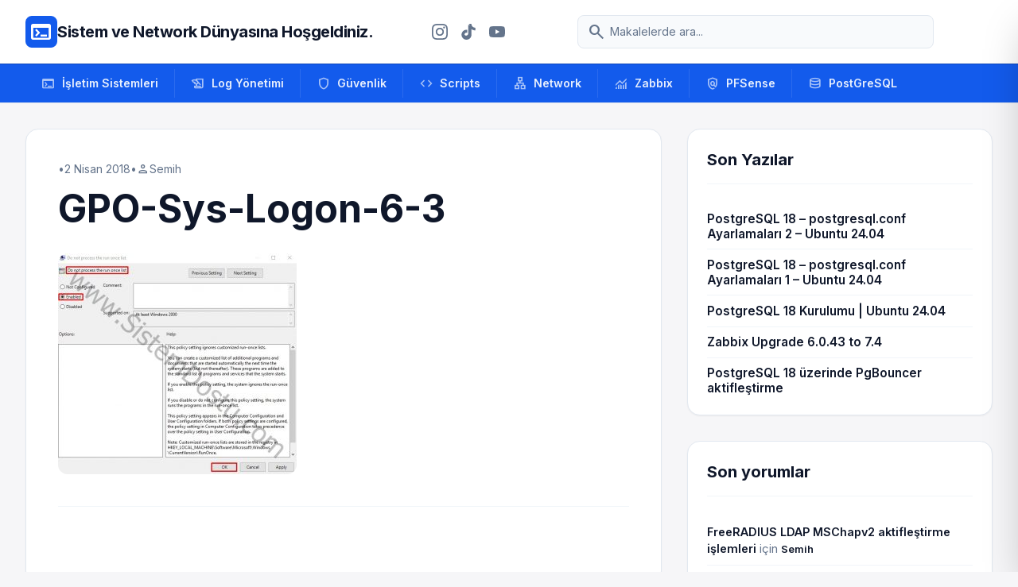

--- FILE ---
content_type: text/html; charset=UTF-8
request_url: https://sistemdostu.com/gpo-ayarlamalari-system-logon-6/gpo-sys-logon-6-3/
body_size: 17991
content:
<!DOCTYPE html>
<html class="light" lang="tr">

<head>
    <meta charset="UTF-8" />
    <meta content="width=device-width, initial-scale=1.0" name="viewport" />
    <style>
        .no-scrollbar::-webkit-scrollbar {
            display: none;
        }

        .no-scrollbar {
            -ms-overflow-style: none;
            scrollbar-width: none;
        }
    </style>
    <meta name='robots' content='index, follow, max-image-preview:large, max-snippet:-1, max-video-preview:-1' />
<!-- Google tag (gtag.js) consent mode dataLayer added by Site Kit -->
<script type="text/javascript" id="google_gtagjs-js-consent-mode-data-layer">
/* <![CDATA[ */
window.dataLayer = window.dataLayer || [];function gtag(){dataLayer.push(arguments);}
gtag('consent', 'default', {"ad_personalization":"denied","ad_storage":"denied","ad_user_data":"denied","analytics_storage":"denied","functionality_storage":"denied","security_storage":"denied","personalization_storage":"denied","region":["AT","BE","BG","CH","CY","CZ","DE","DK","EE","ES","FI","FR","GB","GR","HR","HU","IE","IS","IT","LI","LT","LU","LV","MT","NL","NO","PL","PT","RO","SE","SI","SK"],"wait_for_update":500});
window._googlesitekitConsentCategoryMap = {"statistics":["analytics_storage"],"marketing":["ad_storage","ad_user_data","ad_personalization"],"functional":["functionality_storage","security_storage"],"preferences":["personalization_storage"]};
window._googlesitekitConsents = {"ad_personalization":"denied","ad_storage":"denied","ad_user_data":"denied","analytics_storage":"denied","functionality_storage":"denied","security_storage":"denied","personalization_storage":"denied","region":["AT","BE","BG","CH","CY","CZ","DE","DK","EE","ES","FI","FR","GB","GR","HR","HU","IE","IS","IT","LI","LT","LU","LV","MT","NL","NO","PL","PT","RO","SE","SI","SK"],"wait_for_update":500};
/* ]]> */
</script>
<!-- End Google tag (gtag.js) consent mode dataLayer added by Site Kit -->

	<!-- This site is optimized with the Yoast SEO plugin v26.6 - https://yoast.com/wordpress/plugins/seo/ -->
	<title>GPO-Sys-Logon-6-3 - Sistem ve Network Dünyasına Hoşgeldiniz.</title>
	<link rel="canonical" href="https://sistemdostu.com/gpo-ayarlamalari-system-logon-6/gpo-sys-logon-6-3/" />
	<meta property="og:locale" content="tr_TR" />
	<meta property="og:type" content="article" />
	<meta property="og:title" content="GPO-Sys-Logon-6-3 - Sistem ve Network Dünyasına Hoşgeldiniz." />
	<meta property="og:url" content="https://sistemdostu.com/gpo-ayarlamalari-system-logon-6/gpo-sys-logon-6-3/" />
	<meta property="og:site_name" content="Sistem ve Network Dünyasına Hoşgeldiniz." />
	<meta property="article:modified_time" content="2018-04-02T20:13:16+00:00" />
	<meta property="og:image" content="https://sistemdostu.com/gpo-ayarlamalari-system-logon-6/gpo-sys-logon-6-3" />
	<meta property="og:image:width" content="678" />
	<meta property="og:image:height" content="629" />
	<meta property="og:image:type" content="image/jpeg" />
	<meta name="twitter:card" content="summary_large_image" />
	<script type="application/ld+json" class="yoast-schema-graph">{"@context":"https://schema.org","@graph":[{"@type":"WebPage","@id":"https://sistemdostu.com/gpo-ayarlamalari-system-logon-6/gpo-sys-logon-6-3/","url":"https://sistemdostu.com/gpo-ayarlamalari-system-logon-6/gpo-sys-logon-6-3/","name":"GPO-Sys-Logon-6-3 - Sistem ve Network Dünyasına Hoşgeldiniz.","isPartOf":{"@id":"https://sistemdostu.com/#website"},"primaryImageOfPage":{"@id":"https://sistemdostu.com/gpo-ayarlamalari-system-logon-6/gpo-sys-logon-6-3/#primaryimage"},"image":{"@id":"https://sistemdostu.com/gpo-ayarlamalari-system-logon-6/gpo-sys-logon-6-3/#primaryimage"},"thumbnailUrl":"https://sistemdostu.com/wp-content/uploads/2018/04/GPO-Sys-Logon-6-3.jpg","datePublished":"2018-04-02T20:10:48+00:00","dateModified":"2018-04-02T20:13:16+00:00","breadcrumb":{"@id":"https://sistemdostu.com/gpo-ayarlamalari-system-logon-6/gpo-sys-logon-6-3/#breadcrumb"},"inLanguage":"tr","potentialAction":[{"@type":"ReadAction","target":["https://sistemdostu.com/gpo-ayarlamalari-system-logon-6/gpo-sys-logon-6-3/"]}]},{"@type":"ImageObject","inLanguage":"tr","@id":"https://sistemdostu.com/gpo-ayarlamalari-system-logon-6/gpo-sys-logon-6-3/#primaryimage","url":"https://sistemdostu.com/wp-content/uploads/2018/04/GPO-Sys-Logon-6-3.jpg","contentUrl":"https://sistemdostu.com/wp-content/uploads/2018/04/GPO-Sys-Logon-6-3.jpg","width":678,"height":629},{"@type":"BreadcrumbList","@id":"https://sistemdostu.com/gpo-ayarlamalari-system-logon-6/gpo-sys-logon-6-3/#breadcrumb","itemListElement":[{"@type":"ListItem","position":1,"name":"Ana sayfa","item":"https://sistemdostu.com/"},{"@type":"ListItem","position":2,"name":"GPO Ayarlamaları System &#8211; Logon 6","item":"https://sistemdostu.com/gpo-ayarlamalari-system-logon-6/"},{"@type":"ListItem","position":3,"name":"GPO-Sys-Logon-6-3"}]},{"@type":"WebSite","@id":"https://sistemdostu.com/#website","url":"https://sistemdostu.com/","name":"Sistem ve Network Dünyasına Hoşgeldiniz.","description":"Bilgi paylaştıkça çoğalır..!!!","potentialAction":[{"@type":"SearchAction","target":{"@type":"EntryPoint","urlTemplate":"https://sistemdostu.com/?s={search_term_string}"},"query-input":{"@type":"PropertyValueSpecification","valueRequired":true,"valueName":"search_term_string"}}],"inLanguage":"tr"}]}</script>
	<!-- / Yoast SEO plugin. -->


<link rel='dns-prefetch' href='//cdn.tailwindcss.com' />
<link rel='dns-prefetch' href='//cdnjs.cloudflare.com' />
<link rel='dns-prefetch' href='//www.googletagmanager.com' />
<link rel='dns-prefetch' href='//fonts.googleapis.com' />
<link rel='dns-prefetch' href='//pagead2.googlesyndication.com' />
<link rel="alternate" type="application/rss+xml" title="Sistem ve Network Dünyasına Hoşgeldiniz. &raquo; GPO-Sys-Logon-6-3 yorum akışı" href="https://sistemdostu.com/gpo-ayarlamalari-system-logon-6/gpo-sys-logon-6-3/feed/" />
<link rel="alternate" title="oEmbed (JSON)" type="application/json+oembed" href="https://sistemdostu.com/wp-json/oembed/1.0/embed?url=https%3A%2F%2Fsistemdostu.com%2Fgpo-ayarlamalari-system-logon-6%2Fgpo-sys-logon-6-3%2F" />
<link rel="alternate" title="oEmbed (XML)" type="text/xml+oembed" href="https://sistemdostu.com/wp-json/oembed/1.0/embed?url=https%3A%2F%2Fsistemdostu.com%2Fgpo-ayarlamalari-system-logon-6%2Fgpo-sys-logon-6-3%2F&#038;format=xml" />
<style id='wp-img-auto-sizes-contain-inline-css' type='text/css'>
img:is([sizes=auto i],[sizes^="auto," i]){contain-intrinsic-size:3000px 1500px}
/*# sourceURL=wp-img-auto-sizes-contain-inline-css */
</style>
<style id='wp-emoji-styles-inline-css' type='text/css'>

	img.wp-smiley, img.emoji {
		display: inline !important;
		border: none !important;
		box-shadow: none !important;
		height: 1em !important;
		width: 1em !important;
		margin: 0 0.07em !important;
		vertical-align: -0.1em !important;
		background: none !important;
		padding: 0 !important;
	}
/*# sourceURL=wp-emoji-styles-inline-css */
</style>
<style id='wp-block-library-inline-css' type='text/css'>
:root{--wp-block-synced-color:#7a00df;--wp-block-synced-color--rgb:122,0,223;--wp-bound-block-color:var(--wp-block-synced-color);--wp-editor-canvas-background:#ddd;--wp-admin-theme-color:#007cba;--wp-admin-theme-color--rgb:0,124,186;--wp-admin-theme-color-darker-10:#006ba1;--wp-admin-theme-color-darker-10--rgb:0,107,160.5;--wp-admin-theme-color-darker-20:#005a87;--wp-admin-theme-color-darker-20--rgb:0,90,135;--wp-admin-border-width-focus:2px}@media (min-resolution:192dpi){:root{--wp-admin-border-width-focus:1.5px}}.wp-element-button{cursor:pointer}:root .has-very-light-gray-background-color{background-color:#eee}:root .has-very-dark-gray-background-color{background-color:#313131}:root .has-very-light-gray-color{color:#eee}:root .has-very-dark-gray-color{color:#313131}:root .has-vivid-green-cyan-to-vivid-cyan-blue-gradient-background{background:linear-gradient(135deg,#00d084,#0693e3)}:root .has-purple-crush-gradient-background{background:linear-gradient(135deg,#34e2e4,#4721fb 50%,#ab1dfe)}:root .has-hazy-dawn-gradient-background{background:linear-gradient(135deg,#faaca8,#dad0ec)}:root .has-subdued-olive-gradient-background{background:linear-gradient(135deg,#fafae1,#67a671)}:root .has-atomic-cream-gradient-background{background:linear-gradient(135deg,#fdd79a,#004a59)}:root .has-nightshade-gradient-background{background:linear-gradient(135deg,#330968,#31cdcf)}:root .has-midnight-gradient-background{background:linear-gradient(135deg,#020381,#2874fc)}:root{--wp--preset--font-size--normal:16px;--wp--preset--font-size--huge:42px}.has-regular-font-size{font-size:1em}.has-larger-font-size{font-size:2.625em}.has-normal-font-size{font-size:var(--wp--preset--font-size--normal)}.has-huge-font-size{font-size:var(--wp--preset--font-size--huge)}.has-text-align-center{text-align:center}.has-text-align-left{text-align:left}.has-text-align-right{text-align:right}.has-fit-text{white-space:nowrap!important}#end-resizable-editor-section{display:none}.aligncenter{clear:both}.items-justified-left{justify-content:flex-start}.items-justified-center{justify-content:center}.items-justified-right{justify-content:flex-end}.items-justified-space-between{justify-content:space-between}.screen-reader-text{border:0;clip-path:inset(50%);height:1px;margin:-1px;overflow:hidden;padding:0;position:absolute;width:1px;word-wrap:normal!important}.screen-reader-text:focus{background-color:#ddd;clip-path:none;color:#444;display:block;font-size:1em;height:auto;left:5px;line-height:normal;padding:15px 23px 14px;text-decoration:none;top:5px;width:auto;z-index:100000}html :where(.has-border-color){border-style:solid}html :where([style*=border-top-color]){border-top-style:solid}html :where([style*=border-right-color]){border-right-style:solid}html :where([style*=border-bottom-color]){border-bottom-style:solid}html :where([style*=border-left-color]){border-left-style:solid}html :where([style*=border-width]){border-style:solid}html :where([style*=border-top-width]){border-top-style:solid}html :where([style*=border-right-width]){border-right-style:solid}html :where([style*=border-bottom-width]){border-bottom-style:solid}html :where([style*=border-left-width]){border-left-style:solid}html :where(img[class*=wp-image-]){height:auto;max-width:100%}:where(figure){margin:0 0 1em}html :where(.is-position-sticky){--wp-admin--admin-bar--position-offset:var(--wp-admin--admin-bar--height,0px)}@media screen and (max-width:600px){html :where(.is-position-sticky){--wp-admin--admin-bar--position-offset:0px}}

/*# sourceURL=wp-block-library-inline-css */
</style><style id='global-styles-inline-css' type='text/css'>
:root{--wp--preset--aspect-ratio--square: 1;--wp--preset--aspect-ratio--4-3: 4/3;--wp--preset--aspect-ratio--3-4: 3/4;--wp--preset--aspect-ratio--3-2: 3/2;--wp--preset--aspect-ratio--2-3: 2/3;--wp--preset--aspect-ratio--16-9: 16/9;--wp--preset--aspect-ratio--9-16: 9/16;--wp--preset--color--black: #000000;--wp--preset--color--cyan-bluish-gray: #abb8c3;--wp--preset--color--white: #ffffff;--wp--preset--color--pale-pink: #f78da7;--wp--preset--color--vivid-red: #cf2e2e;--wp--preset--color--luminous-vivid-orange: #ff6900;--wp--preset--color--luminous-vivid-amber: #fcb900;--wp--preset--color--light-green-cyan: #7bdcb5;--wp--preset--color--vivid-green-cyan: #00d084;--wp--preset--color--pale-cyan-blue: #8ed1fc;--wp--preset--color--vivid-cyan-blue: #0693e3;--wp--preset--color--vivid-purple: #9b51e0;--wp--preset--gradient--vivid-cyan-blue-to-vivid-purple: linear-gradient(135deg,rgb(6,147,227) 0%,rgb(155,81,224) 100%);--wp--preset--gradient--light-green-cyan-to-vivid-green-cyan: linear-gradient(135deg,rgb(122,220,180) 0%,rgb(0,208,130) 100%);--wp--preset--gradient--luminous-vivid-amber-to-luminous-vivid-orange: linear-gradient(135deg,rgb(252,185,0) 0%,rgb(255,105,0) 100%);--wp--preset--gradient--luminous-vivid-orange-to-vivid-red: linear-gradient(135deg,rgb(255,105,0) 0%,rgb(207,46,46) 100%);--wp--preset--gradient--very-light-gray-to-cyan-bluish-gray: linear-gradient(135deg,rgb(238,238,238) 0%,rgb(169,184,195) 100%);--wp--preset--gradient--cool-to-warm-spectrum: linear-gradient(135deg,rgb(74,234,220) 0%,rgb(151,120,209) 20%,rgb(207,42,186) 40%,rgb(238,44,130) 60%,rgb(251,105,98) 80%,rgb(254,248,76) 100%);--wp--preset--gradient--blush-light-purple: linear-gradient(135deg,rgb(255,206,236) 0%,rgb(152,150,240) 100%);--wp--preset--gradient--blush-bordeaux: linear-gradient(135deg,rgb(254,205,165) 0%,rgb(254,45,45) 50%,rgb(107,0,62) 100%);--wp--preset--gradient--luminous-dusk: linear-gradient(135deg,rgb(255,203,112) 0%,rgb(199,81,192) 50%,rgb(65,88,208) 100%);--wp--preset--gradient--pale-ocean: linear-gradient(135deg,rgb(255,245,203) 0%,rgb(182,227,212) 50%,rgb(51,167,181) 100%);--wp--preset--gradient--electric-grass: linear-gradient(135deg,rgb(202,248,128) 0%,rgb(113,206,126) 100%);--wp--preset--gradient--midnight: linear-gradient(135deg,rgb(2,3,129) 0%,rgb(40,116,252) 100%);--wp--preset--font-size--small: 13px;--wp--preset--font-size--medium: 20px;--wp--preset--font-size--large: 36px;--wp--preset--font-size--x-large: 42px;--wp--preset--spacing--20: 0.44rem;--wp--preset--spacing--30: 0.67rem;--wp--preset--spacing--40: 1rem;--wp--preset--spacing--50: 1.5rem;--wp--preset--spacing--60: 2.25rem;--wp--preset--spacing--70: 3.38rem;--wp--preset--spacing--80: 5.06rem;--wp--preset--shadow--natural: 6px 6px 9px rgba(0, 0, 0, 0.2);--wp--preset--shadow--deep: 12px 12px 50px rgba(0, 0, 0, 0.4);--wp--preset--shadow--sharp: 6px 6px 0px rgba(0, 0, 0, 0.2);--wp--preset--shadow--outlined: 6px 6px 0px -3px rgb(255, 255, 255), 6px 6px rgb(0, 0, 0);--wp--preset--shadow--crisp: 6px 6px 0px rgb(0, 0, 0);}:where(.is-layout-flex){gap: 0.5em;}:where(.is-layout-grid){gap: 0.5em;}body .is-layout-flex{display: flex;}.is-layout-flex{flex-wrap: wrap;align-items: center;}.is-layout-flex > :is(*, div){margin: 0;}body .is-layout-grid{display: grid;}.is-layout-grid > :is(*, div){margin: 0;}:where(.wp-block-columns.is-layout-flex){gap: 2em;}:where(.wp-block-columns.is-layout-grid){gap: 2em;}:where(.wp-block-post-template.is-layout-flex){gap: 1.25em;}:where(.wp-block-post-template.is-layout-grid){gap: 1.25em;}.has-black-color{color: var(--wp--preset--color--black) !important;}.has-cyan-bluish-gray-color{color: var(--wp--preset--color--cyan-bluish-gray) !important;}.has-white-color{color: var(--wp--preset--color--white) !important;}.has-pale-pink-color{color: var(--wp--preset--color--pale-pink) !important;}.has-vivid-red-color{color: var(--wp--preset--color--vivid-red) !important;}.has-luminous-vivid-orange-color{color: var(--wp--preset--color--luminous-vivid-orange) !important;}.has-luminous-vivid-amber-color{color: var(--wp--preset--color--luminous-vivid-amber) !important;}.has-light-green-cyan-color{color: var(--wp--preset--color--light-green-cyan) !important;}.has-vivid-green-cyan-color{color: var(--wp--preset--color--vivid-green-cyan) !important;}.has-pale-cyan-blue-color{color: var(--wp--preset--color--pale-cyan-blue) !important;}.has-vivid-cyan-blue-color{color: var(--wp--preset--color--vivid-cyan-blue) !important;}.has-vivid-purple-color{color: var(--wp--preset--color--vivid-purple) !important;}.has-black-background-color{background-color: var(--wp--preset--color--black) !important;}.has-cyan-bluish-gray-background-color{background-color: var(--wp--preset--color--cyan-bluish-gray) !important;}.has-white-background-color{background-color: var(--wp--preset--color--white) !important;}.has-pale-pink-background-color{background-color: var(--wp--preset--color--pale-pink) !important;}.has-vivid-red-background-color{background-color: var(--wp--preset--color--vivid-red) !important;}.has-luminous-vivid-orange-background-color{background-color: var(--wp--preset--color--luminous-vivid-orange) !important;}.has-luminous-vivid-amber-background-color{background-color: var(--wp--preset--color--luminous-vivid-amber) !important;}.has-light-green-cyan-background-color{background-color: var(--wp--preset--color--light-green-cyan) !important;}.has-vivid-green-cyan-background-color{background-color: var(--wp--preset--color--vivid-green-cyan) !important;}.has-pale-cyan-blue-background-color{background-color: var(--wp--preset--color--pale-cyan-blue) !important;}.has-vivid-cyan-blue-background-color{background-color: var(--wp--preset--color--vivid-cyan-blue) !important;}.has-vivid-purple-background-color{background-color: var(--wp--preset--color--vivid-purple) !important;}.has-black-border-color{border-color: var(--wp--preset--color--black) !important;}.has-cyan-bluish-gray-border-color{border-color: var(--wp--preset--color--cyan-bluish-gray) !important;}.has-white-border-color{border-color: var(--wp--preset--color--white) !important;}.has-pale-pink-border-color{border-color: var(--wp--preset--color--pale-pink) !important;}.has-vivid-red-border-color{border-color: var(--wp--preset--color--vivid-red) !important;}.has-luminous-vivid-orange-border-color{border-color: var(--wp--preset--color--luminous-vivid-orange) !important;}.has-luminous-vivid-amber-border-color{border-color: var(--wp--preset--color--luminous-vivid-amber) !important;}.has-light-green-cyan-border-color{border-color: var(--wp--preset--color--light-green-cyan) !important;}.has-vivid-green-cyan-border-color{border-color: var(--wp--preset--color--vivid-green-cyan) !important;}.has-pale-cyan-blue-border-color{border-color: var(--wp--preset--color--pale-cyan-blue) !important;}.has-vivid-cyan-blue-border-color{border-color: var(--wp--preset--color--vivid-cyan-blue) !important;}.has-vivid-purple-border-color{border-color: var(--wp--preset--color--vivid-purple) !important;}.has-vivid-cyan-blue-to-vivid-purple-gradient-background{background: var(--wp--preset--gradient--vivid-cyan-blue-to-vivid-purple) !important;}.has-light-green-cyan-to-vivid-green-cyan-gradient-background{background: var(--wp--preset--gradient--light-green-cyan-to-vivid-green-cyan) !important;}.has-luminous-vivid-amber-to-luminous-vivid-orange-gradient-background{background: var(--wp--preset--gradient--luminous-vivid-amber-to-luminous-vivid-orange) !important;}.has-luminous-vivid-orange-to-vivid-red-gradient-background{background: var(--wp--preset--gradient--luminous-vivid-orange-to-vivid-red) !important;}.has-very-light-gray-to-cyan-bluish-gray-gradient-background{background: var(--wp--preset--gradient--very-light-gray-to-cyan-bluish-gray) !important;}.has-cool-to-warm-spectrum-gradient-background{background: var(--wp--preset--gradient--cool-to-warm-spectrum) !important;}.has-blush-light-purple-gradient-background{background: var(--wp--preset--gradient--blush-light-purple) !important;}.has-blush-bordeaux-gradient-background{background: var(--wp--preset--gradient--blush-bordeaux) !important;}.has-luminous-dusk-gradient-background{background: var(--wp--preset--gradient--luminous-dusk) !important;}.has-pale-ocean-gradient-background{background: var(--wp--preset--gradient--pale-ocean) !important;}.has-electric-grass-gradient-background{background: var(--wp--preset--gradient--electric-grass) !important;}.has-midnight-gradient-background{background: var(--wp--preset--gradient--midnight) !important;}.has-small-font-size{font-size: var(--wp--preset--font-size--small) !important;}.has-medium-font-size{font-size: var(--wp--preset--font-size--medium) !important;}.has-large-font-size{font-size: var(--wp--preset--font-size--large) !important;}.has-x-large-font-size{font-size: var(--wp--preset--font-size--x-large) !important;}
/*# sourceURL=global-styles-inline-css */
</style>

<style id='classic-theme-styles-inline-css' type='text/css'>
/*! This file is auto-generated */
.wp-block-button__link{color:#fff;background-color:#32373c;border-radius:9999px;box-shadow:none;text-decoration:none;padding:calc(.667em + 2px) calc(1.333em + 2px);font-size:1.125em}.wp-block-file__button{background:#32373c;color:#fff;text-decoration:none}
/*# sourceURL=/wp-includes/css/classic-themes.min.css */
</style>
<link rel='stylesheet' id='google-fonts-css' href='https://fonts.googleapis.com/css2?family=Inter:wght@400;500;600;700;800&#038;display=swap' type='text/css' media='all' />
<link rel='stylesheet' id='material-symbols-css' href='https://fonts.googleapis.com/css2?family=Material+Symbols+Outlined:wght,FILL@100..700,0..1&#038;display=swap' type='text/css' media='all' />
<link rel='stylesheet' id='prism-css-css' href='https://cdnjs.cloudflare.com/ajax/libs/prism/1.29.0/themes/prism-tomorrow.min.css' type='text/css' media='all' />
<link rel='stylesheet' id='sistemdostu-style-css' href='https://sistemdostu.com/wp-content/themes/SistemDostu_v1.5/style.css?ver=6.9' type='text/css' media='all' />
<script type="text/javascript" src="https://cdn.tailwindcss.com?plugins=forms,container-queries" id="tailwindcss-js"></script>
<script type="text/javascript" id="tailwindcss-js-after">
/* <![CDATA[ */

        tailwind.config = {
            darkMode: "class",
            theme: {
                extend: {
                    colors: {
                        "primary": "#135bec",
                        "primary-dark": "#0e46b9",
                        "background-light": "#f6f6f8",
                        "background-dark": "#101622",
                    },
                    fontFamily: {
                        "display": ["Inter", "sans-serif"],
                        "sans": ["Inter", "sans-serif"],
                    },
                    borderRadius: { "DEFAULT": "0.25rem", "lg": "0.5rem", "xl": "0.75rem", "2xl": "1rem", "full": "9999px" },
                },
            },
        }
    

        document.addEventListener("DOMContentLoaded", function() {
            const openBtn = document.getElementById("mobile-menu-open");
            const closeBtn = document.getElementById("mobile-menu-close");
            const overlay = document.getElementById("mobile-menu-overlay");
            const panel = document.getElementById("mobile-menu-panel");

            function openMenu() {
                overlay.classList.remove("hidden");
                setTimeout(() => {
                    panel.classList.remove("translate-x-full");
                }, 10);
                document.body.style.overflow = "hidden";
            }

            function closeMenu() {
                panel.classList.add("translate-x-full");
                setTimeout(() => {
                    overlay.classList.add("hidden");
                }, 300);
                document.body.style.overflow = "";
            }

            if(openBtn) openBtn.addEventListener("click", openMenu);
            if(closeBtn) closeBtn.addEventListener("click", closeMenu);
            if(overlay) overlay.addEventListener("click", closeMenu);
        });
    
//# sourceURL=tailwindcss-js-after
/* ]]> */
</script>

<!-- Site Kit tarafından eklenen Google etiketi (gtag.js) snippet&#039;i -->
<!-- Google Analytics snippet added by Site Kit -->
<script type="text/javascript" src="https://www.googletagmanager.com/gtag/js?id=GT-K8D5S8D4" id="google_gtagjs-js" async></script>
<script type="text/javascript" id="google_gtagjs-js-after">
/* <![CDATA[ */
window.dataLayer = window.dataLayer || [];function gtag(){dataLayer.push(arguments);}
gtag("set","linker",{"domains":["sistemdostu.com"]});
gtag("js", new Date());
gtag("set", "developer_id.dZTNiMT", true);
gtag("config", "GT-K8D5S8D4", {"googlesitekit_post_type":"attachment"});
//# sourceURL=google_gtagjs-js-after
/* ]]> */
</script>
<link rel="https://api.w.org/" href="https://sistemdostu.com/wp-json/" /><link rel="alternate" title="JSON" type="application/json" href="https://sistemdostu.com/wp-json/wp/v2/media/1759" /><link rel="EditURI" type="application/rsd+xml" title="RSD" href="https://sistemdostu.com/xmlrpc.php?rsd" />
<meta name="generator" content="WordPress 6.9" />
<link rel='shortlink' href='https://sistemdostu.com/?p=1759' />
<meta name="generator" content="Site Kit by Google 1.170.0" />
<!-- Site Kit tarafından eklenen Google AdSense meta etiketleri -->
<meta name="google-adsense-platform-account" content="ca-host-pub-2644536267352236">
<meta name="google-adsense-platform-domain" content="sitekit.withgoogle.com">
<!-- Site Kit tarafından eklenen Google AdSense meta etiketlerine son verin -->
<style type="text/css">.recentcomments a{display:inline !important;padding:0 !important;margin:0 !important;}</style>
<!-- Google AdSense snippet added by Site Kit -->
<script type="text/javascript" async="async" src="https://pagead2.googlesyndication.com/pagead/js/adsbygoogle.js?client=ca-pub-5972867278219282&amp;host=ca-host-pub-2644536267352236" crossorigin="anonymous"></script>

<!-- End Google AdSense snippet added by Site Kit -->
</head>

<body class="attachment wp-singular attachment-template-default single single-attachment postid-1759 attachmentid-1759 attachment-jpeg wp-embed-responsive wp-theme-SistemDostu_v15 bg-background-light dark:bg-background-dark font-display text-slate-800 dark:text-slate-200 antialiased min-h-screen flex flex-col">
    <header class="bg-white dark:bg-slate-900 border-b border-slate-200 dark:border-slate-800 sticky top-0 z-50">
        <div class="max-w-7xl mx-auto px-4 sm:px-6 lg:px-8">
            <div class="flex items-center justify-between h-20 gap-4">
                <div class="flex items-center gap-3 shrink-0">
                    <div class="size-10 bg-primary rounded-lg flex items-center justify-center text-white">
                        <span class="material-symbols-outlined !text-3xl">terminal</span>
                    </div>
                    <a class="text-slate-900 dark:text-white text-[12px] md:text-xl font-bold tracking-tight"
                        href="https://sistemdostu.com">
                        Sistem ve Network Dünyasına Hoşgeldiniz.                    </a>
                </div>
                <!-- Social Icons -->
                <div class="hidden md:flex items-center gap-1 mx-2">
                    <!-- Instagram -->
                    <a href="https://www.instagram.com/sistemdostu/" target="_blank" rel="noopener noreferrer"
                        class="p-2 text-slate-500 hover:text-primary hover:bg-slate-50 dark:hover:bg-slate-800 rounded-full transition-all">
                        <svg class="w-5 h-5" fill="currentColor" viewBox="0 0 24 24">
                            <path
                                d="M12 2.163c3.204 0 3.584.012 4.85.07 3.252.148 4.771 1.691 4.919 4.919.058 1.265.069 1.645.069 4.849 0 3.205-.012 3.584-.069 4.849-.149 3.225-1.664 4.771-4.919 4.919-1.266.058-1.644.07-4.85.07-3.204 0-3.584-.012-4.849-.07-3.26-.149-4.771-1.699-4.919-4.92-.058-1.265-.07-1.644-.07-4.849 0-3.204.013-3.583.07-4.849.149-3.227 1.664-4.771 4.919-4.919 1.266-.057 1.645-.069 4.849-.069zm0-2.163c-3.259 0-3.667.014-4.947.072-4.358.2-6.78 2.618-6.98 6.98-.059 1.281-.073 1.689-.073 4.948 0 3.259.014 3.668.072 4.948.2 4.358 2.618 6.78 6.98 6.98 1.281.058 1.689.072 4.948.072 3.259 0 3.668-.014 4.948-.072 4.354-.2 6.782-2.618 6.979-6.98.059-1.28.073-1.689.073-4.948 0-3.259-.014-3.667-.072-4.947-.196-4.354-2.617-6.78-6.979-6.98-1.281-.059-1.69-.073-4.949-.073zm0 5.838c-3.403 0-6.162 2.759-6.162 6.162s2.759 6.163 6.162 6.163 6.162-2.759 6.162-6.163c0-3.403-2.759-6.162-6.162-6.162zm0 10.162c-2.209 0-4-1.79-4-4 0-2.209 1.791-4 4-4s4 1.791 4 4c0 2.21-1.791 4-4 4zm6.406-11.845c-.796 0-1.441.645-1.441 1.44s.645 1.44 1.441 1.44c.795 0 1.439-.645 1.439-1.44s-.644-1.44-1.439-1.44z" />
                        </svg>
                    </a>
                    <!-- TikTok -->
                    <a href="https://www.tiktok.com/@sistemdostu" target="_blank" rel="noopener noreferrer"
                        class="p-2 text-slate-500 hover:text-primary hover:bg-slate-50 dark:hover:bg-slate-800 rounded-full transition-all">
                        <svg class="w-5 h-5" fill="currentColor" viewBox="0 0 24 24">
                            <path
                                d="M12.525.02c1.31-.02 2.61-.01 3.91-.02.08 1.53.63 3.09 1.75 4.17 1.12 1.11 2.7 1.62 4.24 1.79v4.03c-1.44-.05-2.89-.35-4.2-.97-.57-.26-1.1-.59-1.62-.93-.01 2.92.01 5.84-.02 8.75-.08 1.4-.54 2.79-1.35 3.94-1.31 1.92-3.58 3.17-5.91 3.21-1.43.08-2.86-.31-4.08-1.03-2.02-1.19-3.44-3.37-3.65-5.71-.02-.5-.03-1-.01-1.49.18-1.9 1.12-3.72 2.58-4.96 1.66-1.44 3.98-2.13 6.15-1.72.02 1.48-.04 2.96-.04 4.44-.99-.32-2.15-.23-3.02.37-.63.35-1.08 1.08-1.15 1.84-.04.52.15 1.03.5 1.41.63.63 1.58.83 2.45.65.68-.13 1.29-.49 1.76-.98.54-.57.86-1.33.86-2.12.01-4.04-.01-8.08.01-12.12-.02-.21-.01-.42-.01-.63.35-.02.7-.04 1.05-.05.78-.01.99-.01 1.78-.02z" />
                        </svg>
                    </a>
                    <!-- YouTube -->
                    <a href="https://www.youtube.com/@SistemDostu" target="_blank" rel="noopener noreferrer"
                        class="p-2 text-slate-500 hover:text-primary hover:bg-slate-50 dark:hover:bg-slate-800 rounded-full transition-all">
                        <svg class="w-5 h-5" fill="currentColor" viewBox="0 0 24 24">
                            <path
                                d="M23.498 6.186a3.016 3.016 0 0 0-2.122-2.136C19.505 3.545 12 3.545 12 3.545s-7.505 0-9.377.505A3.017 3.017 0 0 0 .502 6.186C0 8.07 0 12 0 12s0 3.93.502 5.814a3.016 3.016 0 0 0 2.122 2.136c1.871.505 9.376.505 9.376.505s7.505 0 9.377-.505a3.015 3.015 0 0 0 2.122-2.136C24 15.93 24 12 24 12s0-3.93-.502-5.814zM9.545 15.568V8.432L15.818 12l-6.273 3.568z" />
                        </svg>
                    </a>
                </div>
                <div class="hidden md:flex flex-1 max-w-md mx-4">
                    <div class="relative w-full text-slate-500 focus-within:text-primary">
                        <div class="absolute inset-y-0 left-0 pl-3 flex items-center pointer-events-none">
                            <span class="material-symbols-outlined">search</span>
                        </div>
                        <form method="get" action="https://sistemdostu.com/">
                            <input name="s"
                                class="block w-full pl-10 pr-3 py-2.5 border border-slate-200 dark:border-slate-700 rounded-lg leading-5 bg-slate-50 dark:bg-slate-800 text-slate-900 dark:text-white placeholder-slate-500 focus:outline-none focus:ring-1 focus:ring-primary focus:border-primary sm:text-sm transition duration-150 ease-in-out"
                                placeholder="Makalelerde ara..." type="text"
                                value="" />
                        </form>
                    </div>
                </div>
                <div class="flex items-center gap-2">
                    <button id="mobile-menu-open"
                        class="text-slate-500 hover:text-primary transition-colors block md:hidden p-2">
                        <span class="material-symbols-outlined">menu</span>
                    </button>
                </div>
            </div>
        </div>

        <!-- Mobile Menu Overlay -->
        <div id="mobile-menu-overlay" class="fixed inset-0 bg-slate-900/50 backdrop-blur-sm z-[60] hidden"></div>

        <!-- Mobile Menu Panel -->
        <div id="mobile-menu-panel"
            class="fixed top-0 right-0 h-full w-[300px] bg-white dark:bg-slate-900 border-l border-slate-200 dark:border-slate-800 z-[70] transform translate-x-full transition-transform duration-300 ease-in-out shadow-2xl flex flex-col">
            <div class="p-4 border-b border-slate-100 dark:border-slate-800 flex items-center justify-between">
                <span class="font-bold text-slate-900 dark:text-white">Menü</span>
                <button id="mobile-menu-close" class="p-2 text-slate-500 hover:text-primary transition-colors">
                    <span class="material-symbols-outlined">close</span>
                </button>
            </div>

            <div class="flex-grow overflow-y-auto p-4 space-y-6">
                <!-- Mobile Search -->
                <div>
                    <form method="get" action="https://sistemdostu.com/" class="relative">
                        <span
                            class="material-symbols-outlined absolute left-3 top-1/2 -translate-y-1/2 text-slate-400 text-xl">search</span>
                        <input name="s"
                            class="block w-full pl-10 pr-3 py-2.5 border border-slate-200 dark:border-slate-700 rounded-lg leading-5 bg-slate-50 dark:bg-slate-800 text-slate-900 dark:text-white placeholder-slate-500 focus:outline-none focus:ring-1 focus:ring-primary focus:border-primary sm:text-sm transition duration-150 ease-in-out"
                            placeholder="Makalelerde ara..." type="text" value="" />
                    </form>
                </div>

                <!-- Mobile Nav -->
                <div>
                    <p
                        class="text-[10px] uppercase font-bold text-slate-400 dark:text-slate-500 tracking-wider mb-2 px-2">
                        Kategoriler</p>
                    <nav class="mobile-nav"><ul id="menu-windows" class="space-y-1"><li class="menu-item menu-item-type-taxonomy menu-item-object-category"><a href="https://sistemdostu.com/Bolum/isletim-sistemleri/" class="flex items-center p-3 text-slate-700 dark:text-slate-200 hover:bg-slate-50 dark:hover:bg-slate-800 rounded-xl transition-colors font-medium"><span class="material-symbols-outlined text-xl mr-3 text-slate-400">terminal</span><span>İşletim Sistemleri</span></a></li>
<li class="menu-item menu-item-type-taxonomy menu-item-object-category"><a href="https://sistemdostu.com/Bolum/gvnlk/" class="flex items-center p-3 text-slate-700 dark:text-slate-200 hover:bg-slate-50 dark:hover:bg-slate-800 rounded-xl transition-colors font-medium"><span class="material-symbols-outlined text-xl mr-3 text-slate-400">history_edu</span><span>Log Yönetimi</span></a></li>
<li class="menu-item menu-item-type-taxonomy menu-item-object-category"><a href="https://sistemdostu.com/Bolum/guvenlik-duvari/" class="flex items-center p-3 text-slate-700 dark:text-slate-200 hover:bg-slate-50 dark:hover:bg-slate-800 rounded-xl transition-colors font-medium"><span class="material-symbols-outlined text-xl mr-3 text-slate-400">shield</span><span>Güvenlik</span></a></li>
<li class="menu-item menu-item-type-taxonomy menu-item-object-category"><a href="https://sistemdostu.com/Bolum/scripts/" class="flex items-center p-3 text-slate-700 dark:text-slate-200 hover:bg-slate-50 dark:hover:bg-slate-800 rounded-xl transition-colors font-medium"><span class="material-symbols-outlined text-xl mr-3 text-slate-400">code</span><span>Scripts</span></a></li>
<li class="menu-item menu-item-type-taxonomy menu-item-object-category"><a href="https://sistemdostu.com/Bolum/network/" class="flex items-center p-3 text-slate-700 dark:text-slate-200 hover:bg-slate-50 dark:hover:bg-slate-800 rounded-xl transition-colors font-medium"><span class="material-symbols-outlined text-xl mr-3 text-slate-400">lan</span><span>Network</span></a></li>
<li class="menu-item menu-item-type-taxonomy menu-item-object-category"><a href="https://sistemdostu.com/Bolum/gvnlk/zabbix/" class="flex items-center p-3 text-slate-700 dark:text-slate-200 hover:bg-slate-50 dark:hover:bg-slate-800 rounded-xl transition-colors font-medium"><span class="material-symbols-outlined text-xl mr-3 text-slate-400">monitoring</span><span>Zabbix</span></a></li>
<li class="menu-item menu-item-type-taxonomy menu-item-object-category"><a href="https://sistemdostu.com/Bolum/guvenlik-duvari/pfsense/" class="flex items-center p-3 text-slate-700 dark:text-slate-200 hover:bg-slate-50 dark:hover:bg-slate-800 rounded-xl transition-colors font-medium"><span class="material-symbols-outlined text-xl mr-3 text-slate-400">policy</span><span>PFSense</span></a></li>
<li class="menu-item menu-item-type-taxonomy menu-item-object-category"><a href="https://sistemdostu.com/Bolum/scripts/postgres/" class="flex items-center p-3 text-slate-700 dark:text-slate-200 hover:bg-slate-50 dark:hover:bg-slate-800 rounded-xl transition-colors font-medium"><span class="material-symbols-outlined text-xl mr-3 text-slate-400">database</span><span>PostGreSQL</span></a></li>
</ul></nav>                </div>

                <!-- Mobile Socials -->
                <div>
                    <p
                        class="text-[10px] uppercase font-bold text-slate-400 dark:text-slate-500 tracking-wider mb-3 px-2">
                        Bizi Takip Edin</p>
                    <div class="flex items-center gap-2 px-2">
                        <a href="https://www.instagram.com/sistemdostu/" target="_blank"
                            class="size-10 flex items-center justify-center bg-slate-50 dark:bg-slate-800 text-slate-500 hover:text-primary hover:bg-primary/10 rounded-xl transition-all">
                            <svg class="w-5 h-5" fill="currentColor" viewBox="0 0 24 24">
                                <path
                                    d="M12 2.163c3.204 0 3.584.012 4.85.07 3.252.148 4.771 1.691 4.919 4.919.058 1.265.069 1.645.069 4.849 0 3.205-.012 3.584-.069 4.849-.149 3.225-1.664 4.771-4.919 4.919-1.266.058-1.644.07-4.85.07-3.204 0-3.584-.012-4.849-.07-3.26-.149-4.771-1.699-4.919-4.92-.058-1.265-.07-1.644-.07-4.849 0-3.204.013-3.583.07-4.849.149-3.227 1.664-4.771 4.919-4.919 1.266-.057 1.645-.069 4.849-.069zm0-2.163c-3.259 0-3.667.014-4.947.072-4.358.2-6.78 2.618-6.98 6.98-.059 1.281-.073 1.689-.073 4.948 0 3.259.014 3.668.072 4.948.2 4.358 2.618 6.78 6.98 6.98 1.281.058 1.689.072 4.948.072 3.259 0 3.668-.014 4.948-.072 4.354-.2 6.782-2.618 6.979-6.98.059-1.28.073-1.689.073-4.948 0-3.259-.014-3.667-.072-4.947-.196-4.354-2.617-6.78-6.979-6.98-1.281-.059-1.69-.073-4.949-.073zm0 5.838c-3.403 0-6.162 2.759-6.162 6.162s2.759 6.163 6.162 6.163 6.162-2.759 6.162-6.163c0-3.403-2.759-6.162-6.162-6.162zm0 10.162c-2.209 0-4-1.79-4-4 0-2.209 1.791-4 4-4s4 1.791 4 4c0 2.21-1.791 4-4 4zm6.406-11.845c-.796 0-1.441.645-1.441 1.44s.645 1.44 1.441 1.44c.795 0 1.439-.645 1.439-1.44s-.644-1.44-1.439-1.44z" />
                            </svg>
                        </a>
                        <a href="https://www.tiktok.com/@sistemdostu" target="_blank"
                            class="size-10 flex items-center justify-center bg-slate-50 dark:bg-slate-800 text-slate-500 hover:text-black dark:hover:text-white hover:bg-slate-100 dark:hover:bg-slate-700 rounded-xl transition-all">
                            <svg class="w-5 h-5" fill="currentColor" viewBox="0 0 24 24">
                                <path
                                    d="M12.525.02c1.31-.02 2.61-.01 3.91-.02.08 1.53.63 3.09 1.75 4.17 1.12 1.11 2.7 1.62 4.24 1.79v4.03c-1.44-.05-2.89-.35-4.2-.97-.57-.26-1.1-.59-1.62-.93-.01 2.92.01 5.84-.02 8.75-.08 1.4-.54 2.79-1.35 3.94-1.31 1.92-3.58 3.17-5.91 3.21-1.43.08-2.86-.31-4.08-1.03-2.02-1.19-3.44-3.37-3.65-5.71-.02-.5-.03-1-.01-1.49.18-1.9 1.12-3.72 2.58-4.96 1.66-1.44 3.98-2.13 6.15-1.72.02 1.48-.04 2.96-.04 4.44-.99-.32-2.15-.23-3.02.37-.63.35-1.08 1.08-1.15 1.84-.04.52.15 1.03.5 1.41.63.63 1.58.83 2.45.65.68-.13 1.29-.49 1.76-.98.54-.57.86-1.33.86-2.12.01-4.04-.01-8.08.01-12.12-.02-.21-.01-.42-.01-.63.35-.02.7-.04 1.05-.05.78-.01.99-.01 1.78-.02z" />
                            </svg>
                        </a>
                        <a href="https://www.youtube.com/@SistemDostu" target="_blank"
                            class="size-10 flex items-center justify-center bg-slate-50 dark:bg-slate-800 text-slate-500 hover:text-red-600 hover:bg-red-50 dark:hover:bg-red-900/10 rounded-xl transition-all">
                            <svg class="w-5 h-5" fill="currentColor" viewBox="0 0 24 24">
                                <path
                                    d="M23.498 6.186a3.016 3.016 0 0 0-2.122-2.136C19.505 3.545 12 3.545 12 3.545s-7.505 0-9.377.505A3.017 3.017 0 0 0 .502 6.186C0 8.07 0 12 0 12s0 3.93.502 5.814a3.016 3.016 0 0 0 2.122 2.136c1.871.505 9.376.505 9.376.505s7.505 0 9.377-.505a3.015 3.015 0 0 0 2.122-2.136C24 15.93 24 12 24 12s0-3.93-.502-5.814zM9.545 15.568V8.432L15.818 12l-6.273 3.568z" />
                            </svg>
                        </a>
                    </div>
                </div>
            </div>
        </div>

        <nav class="bg-primary text-white border-t border-primary-dark hidden md:block">
            <div class="max-w-7xl mx-auto px-4 sm:px-6 lg:px-8">
                <div class="flex items-center space-x-1 h-12">
                    <nav class="hidden md:block"><ul id="menu-windows-1" class="flex items-center gap-1 divide-x divide-white/10"><li class="menu-item menu-item-type-taxonomy menu-item-object-category menu-item-4210"><a href="https://sistemdostu.com/Bolum/isletim-sistemleri/" class="flex items-center justify-between whitespace-nowrap transition-colors px-4 py-2 text-sm font-semibold text-white/90 hover:text-white hover:bg-white/10 rounded-lg mx-1"><span class="flex items-center"><span class="material-symbols-outlined text-[18px] mr-2 opacity-70">terminal</span>İşletim Sistemleri</span><span class="flex items-center"></span></a></li>
<li class="menu-item menu-item-type-taxonomy menu-item-object-category menu-item-4121"><a href="https://sistemdostu.com/Bolum/gvnlk/" class="flex items-center justify-between whitespace-nowrap transition-colors px-4 py-2 text-sm font-semibold text-white/90 hover:text-white hover:bg-white/10 rounded-lg mx-1"><span class="flex items-center"><span class="material-symbols-outlined text-[18px] mr-2 opacity-70">history_edu</span>Log Yönetimi</span><span class="flex items-center"></span></a></li>
<li class="menu-item menu-item-type-taxonomy menu-item-object-category menu-item-4211"><a href="https://sistemdostu.com/Bolum/guvenlik-duvari/" class="flex items-center justify-between whitespace-nowrap transition-colors px-4 py-2 text-sm font-semibold text-white/90 hover:text-white hover:bg-white/10 rounded-lg mx-1"><span class="flex items-center"><span class="material-symbols-outlined text-[18px] mr-2 opacity-70">shield</span>Güvenlik</span><span class="flex items-center"></span></a></li>
<li class="menu-item menu-item-type-taxonomy menu-item-object-category menu-item-4212"><a href="https://sistemdostu.com/Bolum/scripts/" class="flex items-center justify-between whitespace-nowrap transition-colors px-4 py-2 text-sm font-semibold text-white/90 hover:text-white hover:bg-white/10 rounded-lg mx-1"><span class="flex items-center"><span class="material-symbols-outlined text-[18px] mr-2 opacity-70">code</span>Scripts</span><span class="flex items-center"></span></a></li>
<li class="menu-item menu-item-type-taxonomy menu-item-object-category menu-item-4213"><a href="https://sistemdostu.com/Bolum/network/" class="flex items-center justify-between whitespace-nowrap transition-colors px-4 py-2 text-sm font-semibold text-white/90 hover:text-white hover:bg-white/10 rounded-lg mx-1"><span class="flex items-center"><span class="material-symbols-outlined text-[18px] mr-2 opacity-70">lan</span>Network</span><span class="flex items-center"></span></a></li>
<li class="menu-item menu-item-type-taxonomy menu-item-object-category menu-item-6054"><a href="https://sistemdostu.com/Bolum/gvnlk/zabbix/" class="flex items-center justify-between whitespace-nowrap transition-colors px-4 py-2 text-sm font-semibold text-white/90 hover:text-white hover:bg-white/10 rounded-lg mx-1"><span class="flex items-center"><span class="material-symbols-outlined text-[18px] mr-2 opacity-70">monitoring</span>Zabbix</span><span class="flex items-center"></span></a></li>
<li class="menu-item menu-item-type-taxonomy menu-item-object-category menu-item-6055"><a href="https://sistemdostu.com/Bolum/guvenlik-duvari/pfsense/" class="flex items-center justify-between whitespace-nowrap transition-colors px-4 py-2 text-sm font-semibold text-white/90 hover:text-white hover:bg-white/10 rounded-lg mx-1"><span class="flex items-center"><span class="material-symbols-outlined text-[18px] mr-2 opacity-70">policy</span>PFSense</span><span class="flex items-center"></span></a></li>
<li class="menu-item menu-item-type-taxonomy menu-item-object-category menu-item-6056"><a href="https://sistemdostu.com/Bolum/scripts/postgres/" class="flex items-center justify-between whitespace-nowrap transition-colors px-4 py-2 text-sm font-semibold text-white/90 hover:text-white hover:bg-white/10 rounded-lg mx-1"><span class="flex items-center"><span class="material-symbols-outlined text-[18px] mr-2 opacity-70">database</span>PostGreSQL</span><span class="flex items-center"></span></a></li>
</ul></nav>                                    </div>
            </div>
        </nav>
    </header>
    <main class="flex-grow">
        <div class="max-w-7xl mx-auto px-4 sm:px-6 lg:px-8 py-8">
            <div class="grid grid-cols-1 lg:grid-cols-12 gap-8">
<div class="lg:col-span-8 flex flex-col gap-10">
            <article id="post-1759" class="bg-white dark:bg-slate-800 rounded-2xl overflow-hidden shadow-sm border border-slate-200 dark:border-slate-700 post-1759 attachment type-attachment status-inherit hentry">



            <div class="p-6 md:p-10">
                <header class="mb-8">
                    <div class="flex items-center gap-3 text-sm text-slate-500 dark:text-slate-400 mb-4">
                                                <span>•</span>
                        <span>2 Nisan 2018</span>
                        <span>•</span>
                        <span class="flex items-center gap-1">
                            <span class="material-symbols-outlined text-[16px]">person</span>
                            Semih                        </span>
                    </div>
                    <h1 class="text-xl md:text-4xl lg:text-5xl font-bold text-slate-900 dark:text-white leading-tight mb-6">
                        GPO-Sys-Logon-6-3                    </h1>
                </header>

                <div class="prose prose-lg prose-slate dark:prose-invert max-w-none">
                    <p class="attachment"><a href='https://sistemdostu.com/wp-content/uploads/2018/04/GPO-Sys-Logon-6-3.jpg'><img fetchpriority="high" decoding="async" width="300" height="278" src="https://sistemdostu.com/wp-content/uploads/2018/04/GPO-Sys-Logon-6-3-300x278.jpg" class="attachment-medium size-medium" alt="" srcset="https://sistemdostu.com/wp-content/uploads/2018/04/GPO-Sys-Logon-6-3-300x278.jpg 300w, https://sistemdostu.com/wp-content/uploads/2018/04/GPO-Sys-Logon-6-3.jpg 678w" sizes="(max-width: 300px) 100vw, 300px" /></a></p>
                </div>

                <footer class="mt-10 pt-6 border-t border-slate-100 dark:border-slate-700">

                    <div class="flex items-center justify-between mb-8 gap-4">
                                                    <div></div> 
                                            </div>

                    <div class="flex flex-wrap gap-2">
                                            </div>
                </footer>
            </div>
        </article>

        
<div id="comments" class="comments-area mt-16 pt-10 border-t border-slate-200 dark:border-slate-700">

    
    
    <div class="bg-slate-50 dark:bg-slate-800 rounded-2xl p-8 mt-12 border border-slate-200 dark:border-slate-700">
        	<div id="respond" class="comment-respond">
		<h3 id="reply-title" class="comment-reply-title"><span class="flex items-center gap-2 text-xl font-bold text-slate-900 dark:text-white"><span class="material-symbols-outlined text-primary">edit_note</span> Bir Yorum Bırakın</span> <small><a rel="nofollow" id="cancel-comment-reply-link" href="/gpo-ayarlamalari-system-logon-6/gpo-sys-logon-6-3/#respond" style="display:none;">Vazgeç</a></small></h3><form action="https://sistemdostu.com/wp-comments-post.php" method="post" id="commentform" class="comment-form"><div class="grid grid-cols-1 md:grid-cols-2 gap-6 mb-6"><div>
                        <label for="author" class="block text-sm font-medium text-slate-700 dark:text-slate-300 mb-2">İsim <span class="text-red-500">*</span></label>
                        <input id="author" name="author" type="text" value="" size="30" aria-required='true' class="w-full px-4 py-3 rounded-xl border border-slate-200 dark:border-slate-600 bg-white dark:bg-slate-700 text-slate-900 dark:text-white focus:ring-2 focus:ring-primary/20 focus:border-primary transition-colors outline-none" placeholder="Adınız Soyadınız" />
                        </div>
<div>
                        <label for="email" class="block text-sm font-medium text-slate-700 dark:text-slate-300 mb-2">E-posta <span class="text-red-500">*</span></label>
                        <input id="email" name="email" type="text" value="" size="30" aria-required='true' class="w-full px-4 py-3 rounded-xl border border-slate-200 dark:border-slate-600 bg-white dark:bg-slate-700 text-slate-900 dark:text-white focus:ring-2 focus:ring-primary/20 focus:border-primary transition-colors outline-none" placeholder="eposta@adresiniz.com" />
                        </div></div>

<div class="g-recaptcha" style="transform: scale(0.9); -webkit-transform: scale(0.9); transform-origin: 0 0; -webkit-transform-origin: 0 0;" data-sitekey="6LfFcDMpAAAAAOT8t_Wd-345Pkag33adQZM4U5k7"></div><script src='https://www.google.com/recaptcha/api.js?ver=1.31' id='wpcaptcha-recaptcha-js'></script><div class="mb-6">
                                    <label for="comment" class="block text-sm font-medium text-slate-700 dark:text-slate-300 mb-2">Yorumunuz</label>
                                    <textarea id="comment" name="comment" cols="45" rows="6" aria-required="true" class="w-full px-4 py-3 rounded-xl border border-slate-200 dark:border-slate-600 bg-white dark:bg-slate-700 text-slate-900 dark:text-white focus:ring-2 focus:ring-primary/20 focus:border-primary transition-colors outline-none placeholder:text-slate-400" placeholder="Düşüncelerinizi paylaşın..."></textarea>
                                    </div><p class="form-submit"><button name="submit" type="submit" id="submit" class="px-8 py-3 bg-primary hover:bg-primary-dark text-white font-bold rounded-xl transition-colors cursor-pointer shadow-lg shadow-primary/20 hover:shadow-primary/40">Yorumu Gönder</button> <input type='hidden' name='comment_post_ID' value='1759' id='comment_post_ID' />
<input type='hidden' name='comment_parent' id='comment_parent' value='0' />
</p></form>	</div><!-- #respond -->
	    </div>

</div><!-- #comments --></div>

<aside class="lg:col-span-4 space-y-8">
            <div class="sidebar-widgets">
            
		<section id="recent-posts-2" class="widget widget_recent_entries bg-white dark:bg-slate-800 rounded-2xl p-6 shadow-sm border border-slate-200 dark:border-slate-700 mb-8">
		<h2 class="widget-title text-xl font-bold text-slate-900 dark:text-white mb-6 flex items-center gap-2 border-b border-slate-100 dark:border-slate-700 pb-4">Son Yazılar</h2>
		<ul>
											<li>
					<a href="https://sistemdostu.com/postgresql-18-postgresql-conf-ayarlamalari-2-ubuntu-24-04/">PostgreSQL 18 &#8211; postgresql.conf Ayarlamaları 2 &#8211; Ubuntu 24.04</a>
									</li>
											<li>
					<a href="https://sistemdostu.com/postgresql-18-postgresql-conf-ayarlamalari-1-ubuntu-24-04/">PostgreSQL 18 &#8211; postgresql.conf Ayarlamaları 1 &#8211; Ubuntu 24.04</a>
									</li>
											<li>
					<a href="https://sistemdostu.com/postgresql18-kurulumu-ubuntu-24-04/">PostgreSQL 18 Kurulumu | Ubuntu 24.04</a>
									</li>
											<li>
					<a href="https://sistemdostu.com/zabbix-upgrade-6-0-43-to-7-4/">Zabbix Upgrade 6.0.43 to 7.4</a>
									</li>
											<li>
					<a href="https://sistemdostu.com/postgresql-18-uzerinde-pgbouncer-aktiflestirme/">PostgreSQL 18 üzerinde PgBouncer aktifleştirme</a>
									</li>
					</ul>

		</section><section id="recent-comments-2" class="widget widget_recent_comments bg-white dark:bg-slate-800 rounded-2xl p-6 shadow-sm border border-slate-200 dark:border-slate-700 mb-8"><h2 class="widget-title text-xl font-bold text-slate-900 dark:text-white mb-6 flex items-center gap-2 border-b border-slate-100 dark:border-slate-700 pb-4">Son yorumlar</h2><ul id="recentcomments"><li class="recentcomments"><a href="https://sistemdostu.com/freeradius-ldap-mschapv2-aktiflestirme-islemleri/#comment-1967">FreeRADIUS LDAP MSChapv2 aktifleştirme işlemleri</a> için <span class="comment-author-link"><a href="http://www.sistemdostu.com" class="url" rel="ugc external nofollow">Semih</a></span></li><li class="recentcomments"><a href="https://sistemdostu.com/freeradius-ldap-mschapv2-aktiflestirme-islemleri/#comment-1965">FreeRADIUS LDAP MSChapv2 aktifleştirme işlemleri</a> için <span class="comment-author-link"><a href="http://www.sistemdostu.com" class="url" rel="ugc external nofollow">Semih</a></span></li><li class="recentcomments"><a href="https://sistemdostu.com/freeradius-ldap-mschapv2-aktiflestirme-islemleri/#comment-1963">FreeRADIUS LDAP MSChapv2 aktifleştirme işlemleri</a> için <span class="comment-author-link"><a href="http://www.sistemdostu.com" class="url" rel="ugc external nofollow">Semih</a></span></li><li class="recentcomments"><a href="https://sistemdostu.com/freeradius-ldap-mschapv2-aktiflestirme-islemleri/#comment-1961">FreeRADIUS LDAP MSChapv2 aktifleştirme işlemleri</a> için <span class="comment-author-link">Kadir</span></li><li class="recentcomments"><a href="https://sistemdostu.com/freeradius-ldap-mschapv2-aktiflestirme-islemleri/#comment-1960">FreeRADIUS LDAP MSChapv2 aktifleştirme işlemleri</a> için <span class="comment-author-link"><a href="http://www.sistemdostu.com" class="url" rel="ugc external nofollow">Semih</a></span></li></ul></section>        </div>
    
    <!-- Özel Kategori Listesi -->
    <div
        class="bg-white dark:bg-slate-800 rounded-xl shadow-sm border border-slate-200 dark:border-slate-700 overflow-hidden">
        <div class="bg-primary/5 p-4 border-b border-primary/10">
            <h3 class="text-lg font-bold text-slate-900 dark:text-white flex items-center gap-2">
                <span class="material-symbols-outlined text-primary">category</span>
                Kategoriler
            </h3>
        </div>
        <ul class="divide-y divide-slate-100 dark:divide-slate-700">
                                <li>
                        <div class="flex flex-col">
                            <div
                                class="flex items-center justify-between hover:bg-slate-50 dark:hover:bg-slate-700/50 group transition-colors  pr-2">
                                <a class="flex items-center gap-2 flex-grow py-2 pl-4"
                                    href="https://sistemdostu.com/Bolum/apache-guacamole/"
                                    style="padding-left: calc(1rem + 0px);">
                                    <span class="material-symbols-outlined text-slate-400 group-hover:text-primary text-[18px]">
                                        desktop_access_disabled                                    </span>
                                    <span
                                        class="text-slate-700 dark:text-slate-200 font-medium group-hover:text-primary text-sm">
                                        Apache-Guacamole                                    </span>
                                                                            <span
                                            class="text-xs font-semibold bg-slate-100 dark:bg-slate-700 text-slate-500 dark:text-slate-400 px-2 py-0.5 rounded-full min-w-[24px] text-center ml-auto">
                                            2                                        </span>
                                                                    </a>

                                                            </div>

                                                    </div>
                    </li>
                                        <li>
                        <div class="flex flex-col">
                            <div
                                class="flex items-center justify-between hover:bg-slate-50 dark:hover:bg-slate-700/50 group transition-colors  pr-2">
                                <a class="flex items-center gap-2 flex-grow py-2 pl-4"
                                    href="https://sistemdostu.com/Bolum/apisix/"
                                    style="padding-left: calc(1rem + 0px);">
                                    <span class="material-symbols-outlined text-slate-400 group-hover:text-primary text-[18px]">
                                        api                                    </span>
                                    <span
                                        class="text-slate-700 dark:text-slate-200 font-medium group-hover:text-primary text-sm">
                                        ApiSix                                    </span>
                                                                            <span
                                            class="text-xs font-semibold bg-slate-100 dark:bg-slate-700 text-slate-500 dark:text-slate-400 px-2 py-0.5 rounded-full min-w-[24px] text-center ml-auto">
                                            3                                        </span>
                                                                    </a>

                                                            </div>

                                                    </div>
                    </li>
                                        <li>
                        <div class="flex flex-col">
                            <div
                                class="flex items-center justify-between hover:bg-slate-50 dark:hover:bg-slate-700/50 group transition-colors  pr-2">
                                <a class="flex items-center gap-2 flex-grow py-2 pl-4"
                                    href="https://sistemdostu.com/Bolum/aws/"
                                    style="padding-left: calc(1rem + 0px);">
                                    <span class="material-symbols-outlined text-slate-400 group-hover:text-primary text-[18px]">
                                        cloud                                    </span>
                                    <span
                                        class="text-slate-700 dark:text-slate-200 font-medium group-hover:text-primary text-sm">
                                        AWS (Amazon Web Services)                                    </span>
                                                                            <span
                                            class="text-xs font-semibold bg-slate-100 dark:bg-slate-700 text-slate-500 dark:text-slate-400 px-2 py-0.5 rounded-full min-w-[24px] text-center ml-auto">
                                            1                                        </span>
                                                                    </a>

                                                            </div>

                                                    </div>
                    </li>
                                        <li>
                        <div class="flex flex-col">
                            <div
                                class="flex items-center justify-between hover:bg-slate-50 dark:hover:bg-slate-700/50 group transition-colors  pr-2">
                                <a class="flex items-center gap-2 flex-grow py-2 pl-4"
                                    href="https://sistemdostu.com/Bolum/diger/"
                                    style="padding-left: calc(1rem + 0px);">
                                    <span class="material-symbols-outlined text-slate-400 group-hover:text-primary text-[18px]">
                                        folder                                    </span>
                                    <span
                                        class="text-slate-700 dark:text-slate-200 font-medium group-hover:text-primary text-sm">
                                        Diğer                                    </span>
                                                                            <span class="ml-auto"></span>
                                                                    </a>

                                                                    <button onclick="toggleSubmenu('cat-submenu-1194', this)"
                                        class="p-1 rounded-full hover:bg-slate-200 dark:hover:bg-slate-600 text-slate-400 transition-colors">
                                        <span
                                            class="material-symbols-outlined text-sm transition-transform duration-200">expand_more</span>
                                    </button>
                                                            </div>

                                                            <ul id="cat-submenu-1194" class="hidden border-t border-slate-100 dark:border-slate-700">
                                                        <li>
                        <div class="flex flex-col">
                            <div
                                class="flex items-center justify-between hover:bg-slate-50 dark:hover:bg-slate-700/50 group transition-colors bg-slate-50 dark:bg-slate-800/50 pr-2">
                                <a class="flex items-center gap-2 flex-grow py-2 pl-4"
                                    href="https://sistemdostu.com/Bolum/diger/gmail/"
                                    style="padding-left: calc(1rem + 16px);">
                                    <span class="material-symbols-outlined text-slate-400 group-hover:text-primary text-[18px]">
                                        subdirectory_arrow_right                                    </span>
                                    <span
                                        class="text-slate-700 dark:text-slate-200 font-medium group-hover:text-primary text-sm">
                                        Google Mail                                    </span>
                                                                            <span
                                            class="text-xs font-semibold bg-slate-100 dark:bg-slate-700 text-slate-500 dark:text-slate-400 px-2 py-0.5 rounded-full min-w-[24px] text-center ml-auto">
                                            1                                        </span>
                                                                    </a>

                                                            </div>

                                                    </div>
                    </li>
                                                    </ul>
                                                    </div>
                    </li>
                                        <li>
                        <div class="flex flex-col">
                            <div
                                class="flex items-center justify-between hover:bg-slate-50 dark:hover:bg-slate-700/50 group transition-colors  pr-2">
                                <a class="flex items-center gap-2 flex-grow py-2 pl-4"
                                    href="https://sistemdostu.com/Bolum/fail2ban/"
                                    style="padding-left: calc(1rem + 0px);">
                                    <span class="material-symbols-outlined text-slate-400 group-hover:text-primary text-[18px]">
                                        block                                    </span>
                                    <span
                                        class="text-slate-700 dark:text-slate-200 font-medium group-hover:text-primary text-sm">
                                        Fail2Ban                                    </span>
                                                                            <span
                                            class="text-xs font-semibold bg-slate-100 dark:bg-slate-700 text-slate-500 dark:text-slate-400 px-2 py-0.5 rounded-full min-w-[24px] text-center ml-auto">
                                            1                                        </span>
                                                                    </a>

                                                            </div>

                                                    </div>
                    </li>
                                        <li>
                        <div class="flex flex-col">
                            <div
                                class="flex items-center justify-between hover:bg-slate-50 dark:hover:bg-slate-700/50 group transition-colors  pr-2">
                                <a class="flex items-center gap-2 flex-grow py-2 pl-4"
                                    href="https://sistemdostu.com/Bolum/freeradius/"
                                    style="padding-left: calc(1rem + 0px);">
                                    <span class="material-symbols-outlined text-slate-400 group-hover:text-primary text-[18px]">
                                        vpn_key                                    </span>
                                    <span
                                        class="text-slate-700 dark:text-slate-200 font-medium group-hover:text-primary text-sm">
                                        FreeRADIUS                                    </span>
                                                                            <span
                                            class="text-xs font-semibold bg-slate-100 dark:bg-slate-700 text-slate-500 dark:text-slate-400 px-2 py-0.5 rounded-full min-w-[24px] text-center ml-auto">
                                            4                                        </span>
                                                                    </a>

                                                            </div>

                                                    </div>
                    </li>
                                        <li>
                        <div class="flex flex-col">
                            <div
                                class="flex items-center justify-between hover:bg-slate-50 dark:hover:bg-slate-700/50 group transition-colors  pr-2">
                                <a class="flex items-center gap-2 flex-grow py-2 pl-4"
                                    href="https://sistemdostu.com/Bolum/guvenlik-duvari/"
                                    style="padding-left: calc(1rem + 0px);">
                                    <span class="material-symbols-outlined text-slate-400 group-hover:text-primary text-[18px]">
                                        shield                                    </span>
                                    <span
                                        class="text-slate-700 dark:text-slate-200 font-medium group-hover:text-primary text-sm">
                                        Güvenlik                                    </span>
                                                                            <span class="ml-auto"></span>
                                                                    </a>

                                                                    <button onclick="toggleSubmenu('cat-submenu-1039', this)"
                                        class="p-1 rounded-full hover:bg-slate-200 dark:hover:bg-slate-600 text-slate-400 transition-colors">
                                        <span
                                            class="material-symbols-outlined text-sm transition-transform duration-200">expand_more</span>
                                    </button>
                                                            </div>

                                                            <ul id="cat-submenu-1039" class="hidden border-t border-slate-100 dark:border-slate-700">
                                                        <li>
                        <div class="flex flex-col">
                            <div
                                class="flex items-center justify-between hover:bg-slate-50 dark:hover:bg-slate-700/50 group transition-colors bg-slate-50 dark:bg-slate-800/50 pr-2">
                                <a class="flex items-center gap-2 flex-grow py-2 pl-4"
                                    href="https://sistemdostu.com/Bolum/guvenlik-duvari/pfence/"
                                    style="padding-left: calc(1rem + 16px);">
                                    <span class="material-symbols-outlined text-slate-400 group-hover:text-primary text-[18px]">
                                        subdirectory_arrow_right                                    </span>
                                    <span
                                        class="text-slate-700 dark:text-slate-200 font-medium group-hover:text-primary text-sm">
                                        PacketFence                                    </span>
                                                                            <span
                                            class="text-xs font-semibold bg-slate-100 dark:bg-slate-700 text-slate-500 dark:text-slate-400 px-2 py-0.5 rounded-full min-w-[24px] text-center ml-auto">
                                            1                                        </span>
                                                                    </a>

                                                            </div>

                                                    </div>
                    </li>
                                        <li>
                        <div class="flex flex-col">
                            <div
                                class="flex items-center justify-between hover:bg-slate-50 dark:hover:bg-slate-700/50 group transition-colors bg-slate-50 dark:bg-slate-800/50 pr-2">
                                <a class="flex items-center gap-2 flex-grow py-2 pl-4"
                                    href="https://sistemdostu.com/Bolum/guvenlik-duvari/pfsense/"
                                    style="padding-left: calc(1rem + 16px);">
                                    <span class="material-symbols-outlined text-slate-400 group-hover:text-primary text-[18px]">
                                        subdirectory_arrow_right                                    </span>
                                    <span
                                        class="text-slate-700 dark:text-slate-200 font-medium group-hover:text-primary text-sm">
                                        PFSense                                    </span>
                                                                            <span
                                            class="text-xs font-semibold bg-slate-100 dark:bg-slate-700 text-slate-500 dark:text-slate-400 px-2 py-0.5 rounded-full min-w-[24px] text-center ml-auto">
                                            16                                        </span>
                                                                    </a>

                                                            </div>

                                                    </div>
                    </li>
                                                    </ul>
                                                    </div>
                    </li>
                                        <li>
                        <div class="flex flex-col">
                            <div
                                class="flex items-center justify-between hover:bg-slate-50 dark:hover:bg-slate-700/50 group transition-colors  pr-2">
                                <a class="flex items-center gap-2 flex-grow py-2 pl-4"
                                    href="https://sistemdostu.com/Bolum/haproxy/"
                                    style="padding-left: calc(1rem + 0px);">
                                    <span class="material-symbols-outlined text-slate-400 group-hover:text-primary text-[18px]">
                                        balance                                    </span>
                                    <span
                                        class="text-slate-700 dark:text-slate-200 font-medium group-hover:text-primary text-sm">
                                        HAProxy                                    </span>
                                                                            <span
                                            class="text-xs font-semibold bg-slate-100 dark:bg-slate-700 text-slate-500 dark:text-slate-400 px-2 py-0.5 rounded-full min-w-[24px] text-center ml-auto">
                                            5                                        </span>
                                                                    </a>

                                                            </div>

                                                    </div>
                    </li>
                                        <li>
                        <div class="flex flex-col">
                            <div
                                class="flex items-center justify-between hover:bg-slate-50 dark:hover:bg-slate-700/50 group transition-colors  pr-2">
                                <a class="flex items-center gap-2 flex-grow py-2 pl-4"
                                    href="https://sistemdostu.com/Bolum/isletim-sistemleri/"
                                    style="padding-left: calc(1rem + 0px);">
                                    <span class="material-symbols-outlined text-slate-400 group-hover:text-primary text-[18px]">
                                        terminal                                    </span>
                                    <span
                                        class="text-slate-700 dark:text-slate-200 font-medium group-hover:text-primary text-sm">
                                        İşletim Sistemleri                                    </span>
                                                                            <span class="ml-auto"></span>
                                                                    </a>

                                                                    <button onclick="toggleSubmenu('cat-submenu-1038', this)"
                                        class="p-1 rounded-full hover:bg-slate-200 dark:hover:bg-slate-600 text-slate-400 transition-colors">
                                        <span
                                            class="material-symbols-outlined text-sm transition-transform duration-200">expand_more</span>
                                    </button>
                                                            </div>

                                                            <ul id="cat-submenu-1038" class="hidden border-t border-slate-100 dark:border-slate-700">
                                                        <li>
                        <div class="flex flex-col">
                            <div
                                class="flex items-center justify-between hover:bg-slate-50 dark:hover:bg-slate-700/50 group transition-colors bg-slate-50 dark:bg-slate-800/50 pr-2">
                                <a class="flex items-center gap-2 flex-grow py-2 pl-4"
                                    href="https://sistemdostu.com/Bolum/isletim-sistemleri/docker/"
                                    style="padding-left: calc(1rem + 16px);">
                                    <span class="material-symbols-outlined text-slate-400 group-hover:text-primary text-[18px]">
                                        subdirectory_arrow_right                                    </span>
                                    <span
                                        class="text-slate-700 dark:text-slate-200 font-medium group-hover:text-primary text-sm">
                                        Docker                                    </span>
                                                                            <span
                                            class="text-xs font-semibold bg-slate-100 dark:bg-slate-700 text-slate-500 dark:text-slate-400 px-2 py-0.5 rounded-full min-w-[24px] text-center ml-auto">
                                            15                                        </span>
                                                                    </a>

                                                            </div>

                                                    </div>
                    </li>
                                        <li>
                        <div class="flex flex-col">
                            <div
                                class="flex items-center justify-between hover:bg-slate-50 dark:hover:bg-slate-700/50 group transition-colors bg-slate-50 dark:bg-slate-800/50 pr-2">
                                <a class="flex items-center gap-2 flex-grow py-2 pl-4"
                                    href="https://sistemdostu.com/Bolum/isletim-sistemleri/linux/"
                                    style="padding-left: calc(1rem + 16px);">
                                    <span class="material-symbols-outlined text-slate-400 group-hover:text-primary text-[18px]">
                                        subdirectory_arrow_right                                    </span>
                                    <span
                                        class="text-slate-700 dark:text-slate-200 font-medium group-hover:text-primary text-sm">
                                        Linux                                    </span>
                                                                            <span
                                            class="text-xs font-semibold bg-slate-100 dark:bg-slate-700 text-slate-500 dark:text-slate-400 px-2 py-0.5 rounded-full min-w-[24px] text-center ml-auto">
                                            24                                        </span>
                                                                    </a>

                                                            </div>

                                                    </div>
                    </li>
                                        <li>
                        <div class="flex flex-col">
                            <div
                                class="flex items-center justify-between hover:bg-slate-50 dark:hover:bg-slate-700/50 group transition-colors bg-slate-50 dark:bg-slate-800/50 pr-2">
                                <a class="flex items-center gap-2 flex-grow py-2 pl-4"
                                    href="https://sistemdostu.com/Bolum/isletim-sistemleri/sccm/"
                                    style="padding-left: calc(1rem + 16px);">
                                    <span class="material-symbols-outlined text-slate-400 group-hover:text-primary text-[18px]">
                                        subdirectory_arrow_right                                    </span>
                                    <span
                                        class="text-slate-700 dark:text-slate-200 font-medium group-hover:text-primary text-sm">
                                        SCCM                                    </span>
                                                                            <span
                                            class="text-xs font-semibold bg-slate-100 dark:bg-slate-700 text-slate-500 dark:text-slate-400 px-2 py-0.5 rounded-full min-w-[24px] text-center ml-auto">
                                            18                                        </span>
                                                                    </a>

                                                            </div>

                                                    </div>
                    </li>
                                        <li>
                        <div class="flex flex-col">
                            <div
                                class="flex items-center justify-between hover:bg-slate-50 dark:hover:bg-slate-700/50 group transition-colors bg-slate-50 dark:bg-slate-800/50 pr-2">
                                <a class="flex items-center gap-2 flex-grow py-2 pl-4"
                                    href="https://sistemdostu.com/Bolum/isletim-sistemleri/windows-image/"
                                    style="padding-left: calc(1rem + 16px);">
                                    <span class="material-symbols-outlined text-slate-400 group-hover:text-primary text-[18px]">
                                        subdirectory_arrow_right                                    </span>
                                    <span
                                        class="text-slate-700 dark:text-slate-200 font-medium group-hover:text-primary text-sm">
                                        Windows Image                                    </span>
                                                                            <span class="ml-auto"></span>
                                                                    </a>

                                                                    <button onclick="toggleSubmenu('cat-submenu-334', this)"
                                        class="p-1 rounded-full hover:bg-slate-200 dark:hover:bg-slate-600 text-slate-400 transition-colors">
                                        <span
                                            class="material-symbols-outlined text-sm transition-transform duration-200">expand_more</span>
                                    </button>
                                                            </div>

                                                            <ul id="cat-submenu-334" class="hidden border-t border-slate-100 dark:border-slate-700">
                                                        <li>
                        <div class="flex flex-col">
                            <div
                                class="flex items-center justify-between hover:bg-slate-50 dark:hover:bg-slate-700/50 group transition-colors bg-slate-50 dark:bg-slate-800/50 pr-2">
                                <a class="flex items-center gap-2 flex-grow py-2 pl-4"
                                    href="https://sistemdostu.com/Bolum/isletim-sistemleri/windows-image/windows-image-hazirlama/"
                                    style="padding-left: calc(1rem + 32px);">
                                    <span class="material-symbols-outlined text-slate-400 group-hover:text-primary text-[18px]">
                                        subdirectory_arrow_right                                    </span>
                                    <span
                                        class="text-slate-700 dark:text-slate-200 font-medium group-hover:text-primary text-sm">
                                        Windows Image Hazırlama                                    </span>
                                                                            <span
                                            class="text-xs font-semibold bg-slate-100 dark:bg-slate-700 text-slate-500 dark:text-slate-400 px-2 py-0.5 rounded-full min-w-[24px] text-center ml-auto">
                                            5                                        </span>
                                                                    </a>

                                                            </div>

                                                    </div>
                    </li>
                                        <li>
                        <div class="flex flex-col">
                            <div
                                class="flex items-center justify-between hover:bg-slate-50 dark:hover:bg-slate-700/50 group transition-colors bg-slate-50 dark:bg-slate-800/50 pr-2">
                                <a class="flex items-center gap-2 flex-grow py-2 pl-4"
                                    href="https://sistemdostu.com/Bolum/isletim-sistemleri/windows-image/yardimci-araclar/"
                                    style="padding-left: calc(1rem + 32px);">
                                    <span class="material-symbols-outlined text-slate-400 group-hover:text-primary text-[18px]">
                                        subdirectory_arrow_right                                    </span>
                                    <span
                                        class="text-slate-700 dark:text-slate-200 font-medium group-hover:text-primary text-sm">
                                        Yardımcı Araçlar                                    </span>
                                                                            <span
                                            class="text-xs font-semibold bg-slate-100 dark:bg-slate-700 text-slate-500 dark:text-slate-400 px-2 py-0.5 rounded-full min-w-[24px] text-center ml-auto">
                                            3                                        </span>
                                                                    </a>

                                                            </div>

                                                    </div>
                    </li>
                                                    </ul>
                                                    </div>
                    </li>
                                        <li>
                        <div class="flex flex-col">
                            <div
                                class="flex items-center justify-between hover:bg-slate-50 dark:hover:bg-slate-700/50 group transition-colors bg-slate-50 dark:bg-slate-800/50 pr-2">
                                <a class="flex items-center gap-2 flex-grow py-2 pl-4"
                                    href="https://sistemdostu.com/Bolum/isletim-sistemleri/winsev/"
                                    style="padding-left: calc(1rem + 16px);">
                                    <span class="material-symbols-outlined text-slate-400 group-hover:text-primary text-[18px]">
                                        subdirectory_arrow_right                                    </span>
                                    <span
                                        class="text-slate-700 dark:text-slate-200 font-medium group-hover:text-primary text-sm">
                                        Windows Server                                    </span>
                                                                            <span class="ml-auto"></span>
                                                                    </a>

                                                                    <button onclick="toggleSubmenu('cat-submenu-5', this)"
                                        class="p-1 rounded-full hover:bg-slate-200 dark:hover:bg-slate-600 text-slate-400 transition-colors">
                                        <span
                                            class="material-symbols-outlined text-sm transition-transform duration-200">expand_more</span>
                                    </button>
                                                            </div>

                                                            <ul id="cat-submenu-5" class="hidden border-t border-slate-100 dark:border-slate-700">
                                                        <li>
                        <div class="flex flex-col">
                            <div
                                class="flex items-center justify-between hover:bg-slate-50 dark:hover:bg-slate-700/50 group transition-colors bg-slate-50 dark:bg-slate-800/50 pr-2">
                                <a class="flex items-center gap-2 flex-grow py-2 pl-4"
                                    href="https://sistemdostu.com/Bolum/isletim-sistemleri/winsev/active-directory/"
                                    style="padding-left: calc(1rem + 32px);">
                                    <span class="material-symbols-outlined text-slate-400 group-hover:text-primary text-[18px]">
                                        subdirectory_arrow_right                                    </span>
                                    <span
                                        class="text-slate-700 dark:text-slate-200 font-medium group-hover:text-primary text-sm">
                                        Active Directory                                    </span>
                                                                            <span class="ml-auto"></span>
                                                                    </a>

                                                                    <button onclick="toggleSubmenu('cat-submenu-129', this)"
                                        class="p-1 rounded-full hover:bg-slate-200 dark:hover:bg-slate-600 text-slate-400 transition-colors">
                                        <span
                                            class="material-symbols-outlined text-sm transition-transform duration-200">expand_more</span>
                                    </button>
                                                            </div>

                                                            <ul id="cat-submenu-129" class="hidden border-t border-slate-100 dark:border-slate-700">
                                                        <li>
                        <div class="flex flex-col">
                            <div
                                class="flex items-center justify-between hover:bg-slate-50 dark:hover:bg-slate-700/50 group transition-colors bg-slate-50 dark:bg-slate-800/50 pr-2">
                                <a class="flex items-center gap-2 flex-grow py-2 pl-4"
                                    href="https://sistemdostu.com/Bolum/isletim-sistemleri/winsev/active-directory/gpo/"
                                    style="padding-left: calc(1rem + 48px);">
                                    <span class="material-symbols-outlined text-slate-400 group-hover:text-primary text-[18px]">
                                        subdirectory_arrow_right                                    </span>
                                    <span
                                        class="text-slate-700 dark:text-slate-200 font-medium group-hover:text-primary text-sm">
                                        GPO                                    </span>
                                                                            <span
                                            class="text-xs font-semibold bg-slate-100 dark:bg-slate-700 text-slate-500 dark:text-slate-400 px-2 py-0.5 rounded-full min-w-[24px] text-center ml-auto">
                                            6                                        </span>
                                                                    </a>

                                                            </div>

                                                    </div>
                    </li>
                                        <li>
                        <div class="flex flex-col">
                            <div
                                class="flex items-center justify-between hover:bg-slate-50 dark:hover:bg-slate-700/50 group transition-colors bg-slate-50 dark:bg-slate-800/50 pr-2">
                                <a class="flex items-center gap-2 flex-grow py-2 pl-4"
                                    href="https://sistemdostu.com/Bolum/isletim-sistemleri/winsev/active-directory/gpo-control-panel/"
                                    style="padding-left: calc(1rem + 48px);">
                                    <span class="material-symbols-outlined text-slate-400 group-hover:text-primary text-[18px]">
                                        subdirectory_arrow_right                                    </span>
                                    <span
                                        class="text-slate-700 dark:text-slate-200 font-medium group-hover:text-primary text-sm">
                                        GPO - Control Panel                                    </span>
                                                                            <span
                                            class="text-xs font-semibold bg-slate-100 dark:bg-slate-700 text-slate-500 dark:text-slate-400 px-2 py-0.5 rounded-full min-w-[24px] text-center ml-auto">
                                            6                                        </span>
                                                                    </a>

                                                            </div>

                                                    </div>
                    </li>
                                        <li>
                        <div class="flex flex-col">
                            <div
                                class="flex items-center justify-between hover:bg-slate-50 dark:hover:bg-slate-700/50 group transition-colors bg-slate-50 dark:bg-slate-800/50 pr-2">
                                <a class="flex items-center gap-2 flex-grow py-2 pl-4"
                                    href="https://sistemdostu.com/Bolum/isletim-sistemleri/winsev/active-directory/gpo-user-configuration/"
                                    style="padding-left: calc(1rem + 48px);">
                                    <span class="material-symbols-outlined text-slate-400 group-hover:text-primary text-[18px]">
                                        subdirectory_arrow_right                                    </span>
                                    <span
                                        class="text-slate-700 dark:text-slate-200 font-medium group-hover:text-primary text-sm">
                                        GPO - Control Panel Settings                                    </span>
                                                                            <span
                                            class="text-xs font-semibold bg-slate-100 dark:bg-slate-700 text-slate-500 dark:text-slate-400 px-2 py-0.5 rounded-full min-w-[24px] text-center ml-auto">
                                            3                                        </span>
                                                                    </a>

                                                            </div>

                                                    </div>
                    </li>
                                        <li>
                        <div class="flex flex-col">
                            <div
                                class="flex items-center justify-between hover:bg-slate-50 dark:hover:bg-slate-700/50 group transition-colors bg-slate-50 dark:bg-slate-800/50 pr-2">
                                <a class="flex items-center gap-2 flex-grow py-2 pl-4"
                                    href="https://sistemdostu.com/Bolum/isletim-sistemleri/winsev/active-directory/gpo-desktop/"
                                    style="padding-left: calc(1rem + 48px);">
                                    <span class="material-symbols-outlined text-slate-400 group-hover:text-primary text-[18px]">
                                        subdirectory_arrow_right                                    </span>
                                    <span
                                        class="text-slate-700 dark:text-slate-200 font-medium group-hover:text-primary text-sm">
                                        GPO - Desktop                                    </span>
                                                                            <span
                                            class="text-xs font-semibold bg-slate-100 dark:bg-slate-700 text-slate-500 dark:text-slate-400 px-2 py-0.5 rounded-full min-w-[24px] text-center ml-auto">
                                            3                                        </span>
                                                                    </a>

                                                            </div>

                                                    </div>
                    </li>
                                        <li>
                        <div class="flex flex-col">
                            <div
                                class="flex items-center justify-between hover:bg-slate-50 dark:hover:bg-slate-700/50 group transition-colors bg-slate-50 dark:bg-slate-800/50 pr-2">
                                <a class="flex items-center gap-2 flex-grow py-2 pl-4"
                                    href="https://sistemdostu.com/Bolum/isletim-sistemleri/winsev/active-directory/gpo-file-exlorer/"
                                    style="padding-left: calc(1rem + 48px);">
                                    <span class="material-symbols-outlined text-slate-400 group-hover:text-primary text-[18px]">
                                        subdirectory_arrow_right                                    </span>
                                    <span
                                        class="text-slate-700 dark:text-slate-200 font-medium group-hover:text-primary text-sm">
                                        GPO - File Exlorer                                    </span>
                                                                            <span
                                            class="text-xs font-semibold bg-slate-100 dark:bg-slate-700 text-slate-500 dark:text-slate-400 px-2 py-0.5 rounded-full min-w-[24px] text-center ml-auto">
                                            3                                        </span>
                                                                    </a>

                                                            </div>

                                                    </div>
                    </li>
                                        <li>
                        <div class="flex flex-col">
                            <div
                                class="flex items-center justify-between hover:bg-slate-50 dark:hover:bg-slate-700/50 group transition-colors bg-slate-50 dark:bg-slate-800/50 pr-2">
                                <a class="flex items-center gap-2 flex-grow py-2 pl-4"
                                    href="https://sistemdostu.com/Bolum/isletim-sistemleri/winsev/active-directory/gpo-network/"
                                    style="padding-left: calc(1rem + 48px);">
                                    <span class="material-symbols-outlined text-slate-400 group-hover:text-primary text-[18px]">
                                        subdirectory_arrow_right                                    </span>
                                    <span
                                        class="text-slate-700 dark:text-slate-200 font-medium group-hover:text-primary text-sm">
                                        GPO - Network                                    </span>
                                                                            <span
                                            class="text-xs font-semibold bg-slate-100 dark:bg-slate-700 text-slate-500 dark:text-slate-400 px-2 py-0.5 rounded-full min-w-[24px] text-center ml-auto">
                                            1                                        </span>
                                                                    </a>

                                                            </div>

                                                    </div>
                    </li>
                                        <li>
                        <div class="flex flex-col">
                            <div
                                class="flex items-center justify-between hover:bg-slate-50 dark:hover:bg-slate-700/50 group transition-colors bg-slate-50 dark:bg-slate-800/50 pr-2">
                                <a class="flex items-center gap-2 flex-grow py-2 pl-4"
                                    href="https://sistemdostu.com/Bolum/isletim-sistemleri/winsev/active-directory/gpo-start-menu-and-taskbar/"
                                    style="padding-left: calc(1rem + 48px);">
                                    <span class="material-symbols-outlined text-slate-400 group-hover:text-primary text-[18px]">
                                        subdirectory_arrow_right                                    </span>
                                    <span
                                        class="text-slate-700 dark:text-slate-200 font-medium group-hover:text-primary text-sm">
                                        GPO - Start Menu and Taskbar                                    </span>
                                                                            <span
                                            class="text-xs font-semibold bg-slate-100 dark:bg-slate-700 text-slate-500 dark:text-slate-400 px-2 py-0.5 rounded-full min-w-[24px] text-center ml-auto">
                                            6                                        </span>
                                                                    </a>

                                                            </div>

                                                    </div>
                    </li>
                                        <li>
                        <div class="flex flex-col">
                            <div
                                class="flex items-center justify-between hover:bg-slate-50 dark:hover:bg-slate-700/50 group transition-colors bg-slate-50 dark:bg-slate-800/50 pr-2">
                                <a class="flex items-center gap-2 flex-grow py-2 pl-4"
                                    href="https://sistemdostu.com/Bolum/isletim-sistemleri/winsev/active-directory/gpo-system/"
                                    style="padding-left: calc(1rem + 48px);">
                                    <span class="material-symbols-outlined text-slate-400 group-hover:text-primary text-[18px]">
                                        subdirectory_arrow_right                                    </span>
                                    <span
                                        class="text-slate-700 dark:text-slate-200 font-medium group-hover:text-primary text-sm">
                                        GPO - System                                    </span>
                                                                            <span
                                            class="text-xs font-semibold bg-slate-100 dark:bg-slate-700 text-slate-500 dark:text-slate-400 px-2 py-0.5 rounded-full min-w-[24px] text-center ml-auto">
                                            9                                        </span>
                                                                    </a>

                                                            </div>

                                                    </div>
                    </li>
                                        <li>
                        <div class="flex flex-col">
                            <div
                                class="flex items-center justify-between hover:bg-slate-50 dark:hover:bg-slate-700/50 group transition-colors bg-slate-50 dark:bg-slate-800/50 pr-2">
                                <a class="flex items-center gap-2 flex-grow py-2 pl-4"
                                    href="https://sistemdostu.com/Bolum/isletim-sistemleri/winsev/active-directory/laps/"
                                    style="padding-left: calc(1rem + 48px);">
                                    <span class="material-symbols-outlined text-slate-400 group-hover:text-primary text-[18px]">
                                        subdirectory_arrow_right                                    </span>
                                    <span
                                        class="text-slate-700 dark:text-slate-200 font-medium group-hover:text-primary text-sm">
                                        LAPS                                    </span>
                                                                            <span
                                            class="text-xs font-semibold bg-slate-100 dark:bg-slate-700 text-slate-500 dark:text-slate-400 px-2 py-0.5 rounded-full min-w-[24px] text-center ml-auto">
                                            2                                        </span>
                                                                    </a>

                                                            </div>

                                                    </div>
                    </li>
                                        <li>
                        <div class="flex flex-col">
                            <div
                                class="flex items-center justify-between hover:bg-slate-50 dark:hover:bg-slate-700/50 group transition-colors bg-slate-50 dark:bg-slate-800/50 pr-2">
                                <a class="flex items-center gap-2 flex-grow py-2 pl-4"
                                    href="https://sistemdostu.com/Bolum/isletim-sistemleri/winsev/active-directory/univention-ucs/"
                                    style="padding-left: calc(1rem + 48px);">
                                    <span class="material-symbols-outlined text-slate-400 group-hover:text-primary text-[18px]">
                                        subdirectory_arrow_right                                    </span>
                                    <span
                                        class="text-slate-700 dark:text-slate-200 font-medium group-hover:text-primary text-sm">
                                        Univention UCS                                    </span>
                                                                            <span
                                            class="text-xs font-semibold bg-slate-100 dark:bg-slate-700 text-slate-500 dark:text-slate-400 px-2 py-0.5 rounded-full min-w-[24px] text-center ml-auto">
                                            1                                        </span>
                                                                    </a>

                                                            </div>

                                                    </div>
                    </li>
                                                    </ul>
                                                    </div>
                    </li>
                                        <li>
                        <div class="flex flex-col">
                            <div
                                class="flex items-center justify-between hover:bg-slate-50 dark:hover:bg-slate-700/50 group transition-colors bg-slate-50 dark:bg-slate-800/50 pr-2">
                                <a class="flex items-center gap-2 flex-grow py-2 pl-4"
                                    href="https://sistemdostu.com/Bolum/isletim-sistemleri/winsev/dhcp/"
                                    style="padding-left: calc(1rem + 32px);">
                                    <span class="material-symbols-outlined text-slate-400 group-hover:text-primary text-[18px]">
                                        subdirectory_arrow_right                                    </span>
                                    <span
                                        class="text-slate-700 dark:text-slate-200 font-medium group-hover:text-primary text-sm">
                                        DHCP                                    </span>
                                                                            <span
                                            class="text-xs font-semibold bg-slate-100 dark:bg-slate-700 text-slate-500 dark:text-slate-400 px-2 py-0.5 rounded-full min-w-[24px] text-center ml-auto">
                                            10                                        </span>
                                                                    </a>

                                                            </div>

                                                    </div>
                    </li>
                                        <li>
                        <div class="flex flex-col">
                            <div
                                class="flex items-center justify-between hover:bg-slate-50 dark:hover:bg-slate-700/50 group transition-colors bg-slate-50 dark:bg-slate-800/50 pr-2">
                                <a class="flex items-center gap-2 flex-grow py-2 pl-4"
                                    href="https://sistemdostu.com/Bolum/isletim-sistemleri/winsev/dns/"
                                    style="padding-left: calc(1rem + 32px);">
                                    <span class="material-symbols-outlined text-slate-400 group-hover:text-primary text-[18px]">
                                        subdirectory_arrow_right                                    </span>
                                    <span
                                        class="text-slate-700 dark:text-slate-200 font-medium group-hover:text-primary text-sm">
                                        DNS                                    </span>
                                                                            <span
                                            class="text-xs font-semibold bg-slate-100 dark:bg-slate-700 text-slate-500 dark:text-slate-400 px-2 py-0.5 rounded-full min-w-[24px] text-center ml-auto">
                                            10                                        </span>
                                                                    </a>

                                                            </div>

                                                    </div>
                    </li>
                                        <li>
                        <div class="flex flex-col">
                            <div
                                class="flex items-center justify-between hover:bg-slate-50 dark:hover:bg-slate-700/50 group transition-colors bg-slate-50 dark:bg-slate-800/50 pr-2">
                                <a class="flex items-center gap-2 flex-grow py-2 pl-4"
                                    href="https://sistemdostu.com/Bolum/isletim-sistemleri/winsev/file-server/"
                                    style="padding-left: calc(1rem + 32px);">
                                    <span class="material-symbols-outlined text-slate-400 group-hover:text-primary text-[18px]">
                                        subdirectory_arrow_right                                    </span>
                                    <span
                                        class="text-slate-700 dark:text-slate-200 font-medium group-hover:text-primary text-sm">
                                        File Server                                    </span>
                                                                            <span
                                            class="text-xs font-semibold bg-slate-100 dark:bg-slate-700 text-slate-500 dark:text-slate-400 px-2 py-0.5 rounded-full min-w-[24px] text-center ml-auto">
                                            7                                        </span>
                                                                    </a>

                                                            </div>

                                                    </div>
                    </li>
                                        <li>
                        <div class="flex flex-col">
                            <div
                                class="flex items-center justify-between hover:bg-slate-50 dark:hover:bg-slate-700/50 group transition-colors bg-slate-50 dark:bg-slate-800/50 pr-2">
                                <a class="flex items-center gap-2 flex-grow py-2 pl-4"
                                    href="https://sistemdostu.com/Bolum/isletim-sistemleri/winsev/ftp/"
                                    style="padding-left: calc(1rem + 32px);">
                                    <span class="material-symbols-outlined text-slate-400 group-hover:text-primary text-[18px]">
                                        subdirectory_arrow_right                                    </span>
                                    <span
                                        class="text-slate-700 dark:text-slate-200 font-medium group-hover:text-primary text-sm">
                                        FTP                                    </span>
                                                                            <span
                                            class="text-xs font-semibold bg-slate-100 dark:bg-slate-700 text-slate-500 dark:text-slate-400 px-2 py-0.5 rounded-full min-w-[24px] text-center ml-auto">
                                            3                                        </span>
                                                                    </a>

                                                            </div>

                                                    </div>
                    </li>
                                        <li>
                        <div class="flex flex-col">
                            <div
                                class="flex items-center justify-between hover:bg-slate-50 dark:hover:bg-slate-700/50 group transition-colors bg-slate-50 dark:bg-slate-800/50 pr-2">
                                <a class="flex items-center gap-2 flex-grow py-2 pl-4"
                                    href="https://sistemdostu.com/Bolum/isletim-sistemleri/winsev/hyper-v/"
                                    style="padding-left: calc(1rem + 32px);">
                                    <span class="material-symbols-outlined text-slate-400 group-hover:text-primary text-[18px]">
                                        subdirectory_arrow_right                                    </span>
                                    <span
                                        class="text-slate-700 dark:text-slate-200 font-medium group-hover:text-primary text-sm">
                                        Hyper-V                                    </span>
                                                                            <span
                                            class="text-xs font-semibold bg-slate-100 dark:bg-slate-700 text-slate-500 dark:text-slate-400 px-2 py-0.5 rounded-full min-w-[24px] text-center ml-auto">
                                            3                                        </span>
                                                                    </a>

                                                            </div>

                                                    </div>
                    </li>
                                        <li>
                        <div class="flex flex-col">
                            <div
                                class="flex items-center justify-between hover:bg-slate-50 dark:hover:bg-slate-700/50 group transition-colors bg-slate-50 dark:bg-slate-800/50 pr-2">
                                <a class="flex items-center gap-2 flex-grow py-2 pl-4"
                                    href="https://sistemdostu.com/Bolum/isletim-sistemleri/winsev/iis/"
                                    style="padding-left: calc(1rem + 32px);">
                                    <span class="material-symbols-outlined text-slate-400 group-hover:text-primary text-[18px]">
                                        subdirectory_arrow_right                                    </span>
                                    <span
                                        class="text-slate-700 dark:text-slate-200 font-medium group-hover:text-primary text-sm">
                                        IIS                                    </span>
                                                                            <span
                                            class="text-xs font-semibold bg-slate-100 dark:bg-slate-700 text-slate-500 dark:text-slate-400 px-2 py-0.5 rounded-full min-w-[24px] text-center ml-auto">
                                            7                                        </span>
                                                                    </a>

                                                            </div>

                                                    </div>
                    </li>
                                        <li>
                        <div class="flex flex-col">
                            <div
                                class="flex items-center justify-between hover:bg-slate-50 dark:hover:bg-slate-700/50 group transition-colors bg-slate-50 dark:bg-slate-800/50 pr-2">
                                <a class="flex items-center gap-2 flex-grow py-2 pl-4"
                                    href="https://sistemdostu.com/Bolum/isletim-sistemleri/winsev/ipsec/"
                                    style="padding-left: calc(1rem + 32px);">
                                    <span class="material-symbols-outlined text-slate-400 group-hover:text-primary text-[18px]">
                                        subdirectory_arrow_right                                    </span>
                                    <span
                                        class="text-slate-700 dark:text-slate-200 font-medium group-hover:text-primary text-sm">
                                        IPSec                                    </span>
                                                                            <span
                                            class="text-xs font-semibold bg-slate-100 dark:bg-slate-700 text-slate-500 dark:text-slate-400 px-2 py-0.5 rounded-full min-w-[24px] text-center ml-auto">
                                            4                                        </span>
                                                                    </a>

                                                            </div>

                                                    </div>
                    </li>
                                        <li>
                        <div class="flex flex-col">
                            <div
                                class="flex items-center justify-between hover:bg-slate-50 dark:hover:bg-slate-700/50 group transition-colors bg-slate-50 dark:bg-slate-800/50 pr-2">
                                <a class="flex items-center gap-2 flex-grow py-2 pl-4"
                                    href="https://sistemdostu.com/Bolum/isletim-sistemleri/winsev/print-server/"
                                    style="padding-left: calc(1rem + 32px);">
                                    <span class="material-symbols-outlined text-slate-400 group-hover:text-primary text-[18px]">
                                        subdirectory_arrow_right                                    </span>
                                    <span
                                        class="text-slate-700 dark:text-slate-200 font-medium group-hover:text-primary text-sm">
                                        Print Server                                    </span>
                                                                            <span
                                            class="text-xs font-semibold bg-slate-100 dark:bg-slate-700 text-slate-500 dark:text-slate-400 px-2 py-0.5 rounded-full min-w-[24px] text-center ml-auto">
                                            3                                        </span>
                                                                    </a>

                                                            </div>

                                                    </div>
                    </li>
                                        <li>
                        <div class="flex flex-col">
                            <div
                                class="flex items-center justify-between hover:bg-slate-50 dark:hover:bg-slate-700/50 group transition-colors bg-slate-50 dark:bg-slate-800/50 pr-2">
                                <a class="flex items-center gap-2 flex-grow py-2 pl-4"
                                    href="https://sistemdostu.com/Bolum/isletim-sistemleri/winsev/radius/"
                                    style="padding-left: calc(1rem + 32px);">
                                    <span class="material-symbols-outlined text-slate-400 group-hover:text-primary text-[18px]">
                                        subdirectory_arrow_right                                    </span>
                                    <span
                                        class="text-slate-700 dark:text-slate-200 font-medium group-hover:text-primary text-sm">
                                        Radius                                    </span>
                                                                            <span
                                            class="text-xs font-semibold bg-slate-100 dark:bg-slate-700 text-slate-500 dark:text-slate-400 px-2 py-0.5 rounded-full min-w-[24px] text-center ml-auto">
                                            3                                        </span>
                                                                    </a>

                                                            </div>

                                                    </div>
                    </li>
                                        <li>
                        <div class="flex flex-col">
                            <div
                                class="flex items-center justify-between hover:bg-slate-50 dark:hover:bg-slate-700/50 group transition-colors bg-slate-50 dark:bg-slate-800/50 pr-2">
                                <a class="flex items-center gap-2 flex-grow py-2 pl-4"
                                    href="https://sistemdostu.com/Bolum/isletim-sistemleri/winsev/remote-desktop-protocol/"
                                    style="padding-left: calc(1rem + 32px);">
                                    <span class="material-symbols-outlined text-slate-400 group-hover:text-primary text-[18px]">
                                        subdirectory_arrow_right                                    </span>
                                    <span
                                        class="text-slate-700 dark:text-slate-200 font-medium group-hover:text-primary text-sm">
                                        Remote Desktop Protocol                                    </span>
                                                                            <span
                                            class="text-xs font-semibold bg-slate-100 dark:bg-slate-700 text-slate-500 dark:text-slate-400 px-2 py-0.5 rounded-full min-w-[24px] text-center ml-auto">
                                            6                                        </span>
                                                                    </a>

                                                            </div>

                                                    </div>
                    </li>
                                        <li>
                        <div class="flex flex-col">
                            <div
                                class="flex items-center justify-between hover:bg-slate-50 dark:hover:bg-slate-700/50 group transition-colors bg-slate-50 dark:bg-slate-800/50 pr-2">
                                <a class="flex items-center gap-2 flex-grow py-2 pl-4"
                                    href="https://sistemdostu.com/Bolum/isletim-sistemleri/winsev/vpn/"
                                    style="padding-left: calc(1rem + 32px);">
                                    <span class="material-symbols-outlined text-slate-400 group-hover:text-primary text-[18px]">
                                        subdirectory_arrow_right                                    </span>
                                    <span
                                        class="text-slate-700 dark:text-slate-200 font-medium group-hover:text-primary text-sm">
                                        VPN                                    </span>
                                                                            <span
                                            class="text-xs font-semibold bg-slate-100 dark:bg-slate-700 text-slate-500 dark:text-slate-400 px-2 py-0.5 rounded-full min-w-[24px] text-center ml-auto">
                                            6                                        </span>
                                                                    </a>

                                                            </div>

                                                    </div>
                    </li>
                                        <li>
                        <div class="flex flex-col">
                            <div
                                class="flex items-center justify-between hover:bg-slate-50 dark:hover:bg-slate-700/50 group transition-colors bg-slate-50 dark:bg-slate-800/50 pr-2">
                                <a class="flex items-center gap-2 flex-grow py-2 pl-4"
                                    href="https://sistemdostu.com/Bolum/isletim-sistemleri/winsev/wds/"
                                    style="padding-left: calc(1rem + 32px);">
                                    <span class="material-symbols-outlined text-slate-400 group-hover:text-primary text-[18px]">
                                        subdirectory_arrow_right                                    </span>
                                    <span
                                        class="text-slate-700 dark:text-slate-200 font-medium group-hover:text-primary text-sm">
                                        WDS                                    </span>
                                                                            <span
                                            class="text-xs font-semibold bg-slate-100 dark:bg-slate-700 text-slate-500 dark:text-slate-400 px-2 py-0.5 rounded-full min-w-[24px] text-center ml-auto">
                                            5                                        </span>
                                                                    </a>

                                                            </div>

                                                    </div>
                    </li>
                                        <li>
                        <div class="flex flex-col">
                            <div
                                class="flex items-center justify-between hover:bg-slate-50 dark:hover:bg-slate-700/50 group transition-colors bg-slate-50 dark:bg-slate-800/50 pr-2">
                                <a class="flex items-center gap-2 flex-grow py-2 pl-4"
                                    href="https://sistemdostu.com/Bolum/isletim-sistemleri/winsev/windows/"
                                    style="padding-left: calc(1rem + 32px);">
                                    <span class="material-symbols-outlined text-slate-400 group-hover:text-primary text-[18px]">
                                        subdirectory_arrow_right                                    </span>
                                    <span
                                        class="text-slate-700 dark:text-slate-200 font-medium group-hover:text-primary text-sm">
                                        Windows                                    </span>
                                                                            <span class="ml-auto"></span>
                                                                    </a>

                                                                    <button onclick="toggleSubmenu('cat-submenu-81', this)"
                                        class="p-1 rounded-full hover:bg-slate-200 dark:hover:bg-slate-600 text-slate-400 transition-colors">
                                        <span
                                            class="material-symbols-outlined text-sm transition-transform duration-200">expand_more</span>
                                    </button>
                                                            </div>

                                                            <ul id="cat-submenu-81" class="hidden border-t border-slate-100 dark:border-slate-700">
                                                        <li>
                        <div class="flex flex-col">
                            <div
                                class="flex items-center justify-between hover:bg-slate-50 dark:hover:bg-slate-700/50 group transition-colors bg-slate-50 dark:bg-slate-800/50 pr-2">
                                <a class="flex items-center gap-2 flex-grow py-2 pl-4"
                                    href="https://sistemdostu.com/Bolum/isletim-sistemleri/winsev/windows/windows-sorunlari/"
                                    style="padding-left: calc(1rem + 48px);">
                                    <span class="material-symbols-outlined text-slate-400 group-hover:text-primary text-[18px]">
                                        subdirectory_arrow_right                                    </span>
                                    <span
                                        class="text-slate-700 dark:text-slate-200 font-medium group-hover:text-primary text-sm">
                                        Windows Sorunları                                    </span>
                                                                            <span
                                            class="text-xs font-semibold bg-slate-100 dark:bg-slate-700 text-slate-500 dark:text-slate-400 px-2 py-0.5 rounded-full min-w-[24px] text-center ml-auto">
                                            2                                        </span>
                                                                    </a>

                                                            </div>

                                                    </div>
                    </li>
                                                    </ul>
                                                    </div>
                    </li>
                                        <li>
                        <div class="flex flex-col">
                            <div
                                class="flex items-center justify-between hover:bg-slate-50 dark:hover:bg-slate-700/50 group transition-colors bg-slate-50 dark:bg-slate-800/50 pr-2">
                                <a class="flex items-center gap-2 flex-grow py-2 pl-4"
                                    href="https://sistemdostu.com/Bolum/isletim-sistemleri/winsev/wins/"
                                    style="padding-left: calc(1rem + 32px);">
                                    <span class="material-symbols-outlined text-slate-400 group-hover:text-primary text-[18px]">
                                        subdirectory_arrow_right                                    </span>
                                    <span
                                        class="text-slate-700 dark:text-slate-200 font-medium group-hover:text-primary text-sm">
                                        WINS                                    </span>
                                                                            <span
                                            class="text-xs font-semibold bg-slate-100 dark:bg-slate-700 text-slate-500 dark:text-slate-400 px-2 py-0.5 rounded-full min-w-[24px] text-center ml-auto">
                                            5                                        </span>
                                                                    </a>

                                                            </div>

                                                    </div>
                    </li>
                                        <li>
                        <div class="flex flex-col">
                            <div
                                class="flex items-center justify-between hover:bg-slate-50 dark:hover:bg-slate-700/50 group transition-colors bg-slate-50 dark:bg-slate-800/50 pr-2">
                                <a class="flex items-center gap-2 flex-grow py-2 pl-4"
                                    href="https://sistemdostu.com/Bolum/isletim-sistemleri/winsev/wsus/"
                                    style="padding-left: calc(1rem + 32px);">
                                    <span class="material-symbols-outlined text-slate-400 group-hover:text-primary text-[18px]">
                                        subdirectory_arrow_right                                    </span>
                                    <span
                                        class="text-slate-700 dark:text-slate-200 font-medium group-hover:text-primary text-sm">
                                        WSUS                                    </span>
                                                                            <span
                                            class="text-xs font-semibold bg-slate-100 dark:bg-slate-700 text-slate-500 dark:text-slate-400 px-2 py-0.5 rounded-full min-w-[24px] text-center ml-auto">
                                            4                                        </span>
                                                                    </a>

                                                            </div>

                                                    </div>
                    </li>
                                                    </ul>
                                                    </div>
                    </li>
                                                    </ul>
                                                    </div>
                    </li>
                                        <li>
                        <div class="flex flex-col">
                            <div
                                class="flex items-center justify-between hover:bg-slate-50 dark:hover:bg-slate-700/50 group transition-colors  pr-2">
                                <a class="flex items-center gap-2 flex-grow py-2 pl-4"
                                    href="https://sistemdostu.com/Bolum/gvnlk/"
                                    style="padding-left: calc(1rem + 0px);">
                                    <span class="material-symbols-outlined text-slate-400 group-hover:text-primary text-[18px]">
                                        history_edu                                    </span>
                                    <span
                                        class="text-slate-700 dark:text-slate-200 font-medium group-hover:text-primary text-sm">
                                        Log Yönetimi                                    </span>
                                                                            <span class="ml-auto"></span>
                                                                    </a>

                                                                    <button onclick="toggleSubmenu('cat-submenu-1006', this)"
                                        class="p-1 rounded-full hover:bg-slate-200 dark:hover:bg-slate-600 text-slate-400 transition-colors">
                                        <span
                                            class="material-symbols-outlined text-sm transition-transform duration-200">expand_more</span>
                                    </button>
                                                            </div>

                                                            <ul id="cat-submenu-1006" class="hidden border-t border-slate-100 dark:border-slate-700">
                                                        <li>
                        <div class="flex flex-col">
                            <div
                                class="flex items-center justify-between hover:bg-slate-50 dark:hover:bg-slate-700/50 group transition-colors bg-slate-50 dark:bg-slate-800/50 pr-2">
                                <a class="flex items-center gap-2 flex-grow py-2 pl-4"
                                    href="https://sistemdostu.com/Bolum/gvnlk/alienvault/"
                                    style="padding-left: calc(1rem + 16px);">
                                    <span class="material-symbols-outlined text-slate-400 group-hover:text-primary text-[18px]">
                                        subdirectory_arrow_right                                    </span>
                                    <span
                                        class="text-slate-700 dark:text-slate-200 font-medium group-hover:text-primary text-sm">
                                        AlienVault                                    </span>
                                                                            <span
                                            class="text-xs font-semibold bg-slate-100 dark:bg-slate-700 text-slate-500 dark:text-slate-400 px-2 py-0.5 rounded-full min-w-[24px] text-center ml-auto">
                                            2                                        </span>
                                                                    </a>

                                                            </div>

                                                    </div>
                    </li>
                                        <li>
                        <div class="flex flex-col">
                            <div
                                class="flex items-center justify-between hover:bg-slate-50 dark:hover:bg-slate-700/50 group transition-colors bg-slate-50 dark:bg-slate-800/50 pr-2">
                                <a class="flex items-center gap-2 flex-grow py-2 pl-4"
                                    href="https://sistemdostu.com/Bolum/gvnlk/graylog/"
                                    style="padding-left: calc(1rem + 16px);">
                                    <span class="material-symbols-outlined text-slate-400 group-hover:text-primary text-[18px]">
                                        subdirectory_arrow_right                                    </span>
                                    <span
                                        class="text-slate-700 dark:text-slate-200 font-medium group-hover:text-primary text-sm">
                                        GrayLog                                    </span>
                                                                            <span
                                            class="text-xs font-semibold bg-slate-100 dark:bg-slate-700 text-slate-500 dark:text-slate-400 px-2 py-0.5 rounded-full min-w-[24px] text-center ml-auto">
                                            10                                        </span>
                                                                    </a>

                                                            </div>

                                                    </div>
                    </li>
                                        <li>
                        <div class="flex flex-col">
                            <div
                                class="flex items-center justify-between hover:bg-slate-50 dark:hover:bg-slate-700/50 group transition-colors bg-slate-50 dark:bg-slate-800/50 pr-2">
                                <a class="flex items-center gap-2 flex-grow py-2 pl-4"
                                    href="https://sistemdostu.com/Bolum/gvnlk/zabbix/"
                                    style="padding-left: calc(1rem + 16px);">
                                    <span class="material-symbols-outlined text-slate-400 group-hover:text-primary text-[18px]">
                                        subdirectory_arrow_right                                    </span>
                                    <span
                                        class="text-slate-700 dark:text-slate-200 font-medium group-hover:text-primary text-sm">
                                        Zabbix                                    </span>
                                                                            <span
                                            class="text-xs font-semibold bg-slate-100 dark:bg-slate-700 text-slate-500 dark:text-slate-400 px-2 py-0.5 rounded-full min-w-[24px] text-center ml-auto">
                                            33                                        </span>
                                                                    </a>

                                                            </div>

                                                    </div>
                    </li>
                                                    </ul>
                                                    </div>
                    </li>
                                        <li>
                        <div class="flex flex-col">
                            <div
                                class="flex items-center justify-between hover:bg-slate-50 dark:hover:bg-slate-700/50 group transition-colors  pr-2">
                                <a class="flex items-center gap-2 flex-grow py-2 pl-4"
                                    href="https://sistemdostu.com/Bolum/network/"
                                    style="padding-left: calc(1rem + 0px);">
                                    <span class="material-symbols-outlined text-slate-400 group-hover:text-primary text-[18px]">
                                        lan                                    </span>
                                    <span
                                        class="text-slate-700 dark:text-slate-200 font-medium group-hover:text-primary text-sm">
                                        Network                                    </span>
                                                                            <span class="ml-auto"></span>
                                                                    </a>

                                                                    <button onclick="toggleSubmenu('cat-submenu-1041', this)"
                                        class="p-1 rounded-full hover:bg-slate-200 dark:hover:bg-slate-600 text-slate-400 transition-colors">
                                        <span
                                            class="material-symbols-outlined text-sm transition-transform duration-200">expand_more</span>
                                    </button>
                                                            </div>

                                                            <ul id="cat-submenu-1041" class="hidden border-t border-slate-100 dark:border-slate-700">
                                                        <li>
                        <div class="flex flex-col">
                            <div
                                class="flex items-center justify-between hover:bg-slate-50 dark:hover:bg-slate-700/50 group transition-colors bg-slate-50 dark:bg-slate-800/50 pr-2">
                                <a class="flex items-center gap-2 flex-grow py-2 pl-4"
                                    href="https://sistemdostu.com/Bolum/network/cisco/"
                                    style="padding-left: calc(1rem + 16px);">
                                    <span class="material-symbols-outlined text-slate-400 group-hover:text-primary text-[18px]">
                                        subdirectory_arrow_right                                    </span>
                                    <span
                                        class="text-slate-700 dark:text-slate-200 font-medium group-hover:text-primary text-sm">
                                        Cisco                                    </span>
                                                                            <span
                                            class="text-xs font-semibold bg-slate-100 dark:bg-slate-700 text-slate-500 dark:text-slate-400 px-2 py-0.5 rounded-full min-w-[24px] text-center ml-auto">
                                            8                                        </span>
                                                                    </a>

                                                            </div>

                                                    </div>
                    </li>
                                                    </ul>
                                                    </div>
                    </li>
                                        <li>
                        <div class="flex flex-col">
                            <div
                                class="flex items-center justify-between hover:bg-slate-50 dark:hover:bg-slate-700/50 group transition-colors  pr-2">
                                <a class="flex items-center gap-2 flex-grow py-2 pl-4"
                                    href="https://sistemdostu.com/Bolum/programs/"
                                    style="padding-left: calc(1rem + 0px);">
                                    <span class="material-symbols-outlined text-slate-400 group-hover:text-primary text-[18px]">
                                        apps                                    </span>
                                    <span
                                        class="text-slate-700 dark:text-slate-200 font-medium group-hover:text-primary text-sm">
                                        Programlar                                    </span>
                                                                            <span class="ml-auto"></span>
                                                                    </a>

                                                                    <button onclick="toggleSubmenu('cat-submenu-1061', this)"
                                        class="p-1 rounded-full hover:bg-slate-200 dark:hover:bg-slate-600 text-slate-400 transition-colors">
                                        <span
                                            class="material-symbols-outlined text-sm transition-transform duration-200">expand_more</span>
                                    </button>
                                                            </div>

                                                            <ul id="cat-submenu-1061" class="hidden border-t border-slate-100 dark:border-slate-700">
                                                        <li>
                        <div class="flex flex-col">
                            <div
                                class="flex items-center justify-between hover:bg-slate-50 dark:hover:bg-slate-700/50 group transition-colors bg-slate-50 dark:bg-slate-800/50 pr-2">
                                <a class="flex items-center gap-2 flex-grow py-2 pl-4"
                                    href="https://sistemdostu.com/Bolum/programs/acronis-true-image/"
                                    style="padding-left: calc(1rem + 16px);">
                                    <span class="material-symbols-outlined text-slate-400 group-hover:text-primary text-[18px]">
                                        subdirectory_arrow_right                                    </span>
                                    <span
                                        class="text-slate-700 dark:text-slate-200 font-medium group-hover:text-primary text-sm">
                                        Acronis True Image                                    </span>
                                                                            <span
                                            class="text-xs font-semibold bg-slate-100 dark:bg-slate-700 text-slate-500 dark:text-slate-400 px-2 py-0.5 rounded-full min-w-[24px] text-center ml-auto">
                                            1                                        </span>
                                                                    </a>

                                                            </div>

                                                    </div>
                    </li>
                                                    </ul>
                                                    </div>
                    </li>
                                        <li>
                        <div class="flex flex-col">
                            <div
                                class="flex items-center justify-between hover:bg-slate-50 dark:hover:bg-slate-700/50 group transition-colors  pr-2">
                                <a class="flex items-center gap-2 flex-grow py-2 pl-4"
                                    href="https://sistemdostu.com/Bolum/proxmox/"
                                    style="padding-left: calc(1rem + 0px);">
                                    <span class="material-symbols-outlined text-slate-400 group-hover:text-primary text-[18px]">
                                        dns                                    </span>
                                    <span
                                        class="text-slate-700 dark:text-slate-200 font-medium group-hover:text-primary text-sm">
                                        Proxmox                                    </span>
                                                                            <span
                                            class="text-xs font-semibold bg-slate-100 dark:bg-slate-700 text-slate-500 dark:text-slate-400 px-2 py-0.5 rounded-full min-w-[24px] text-center ml-auto">
                                            6                                        </span>
                                                                    </a>

                                                            </div>

                                                    </div>
                    </li>
                                        <li>
                        <div class="flex flex-col">
                            <div
                                class="flex items-center justify-between hover:bg-slate-50 dark:hover:bg-slate-700/50 group transition-colors  pr-2">
                                <a class="flex items-center gap-2 flex-grow py-2 pl-4"
                                    href="https://sistemdostu.com/Bolum/scripts/"
                                    style="padding-left: calc(1rem + 0px);">
                                    <span class="material-symbols-outlined text-slate-400 group-hover:text-primary text-[18px]">
                                        code                                    </span>
                                    <span
                                        class="text-slate-700 dark:text-slate-200 font-medium group-hover:text-primary text-sm">
                                        Scripts                                    </span>
                                                                            <span class="ml-auto"></span>
                                                                    </a>

                                                                    <button onclick="toggleSubmenu('cat-submenu-1040', this)"
                                        class="p-1 rounded-full hover:bg-slate-200 dark:hover:bg-slate-600 text-slate-400 transition-colors">
                                        <span
                                            class="material-symbols-outlined text-sm transition-transform duration-200">expand_more</span>
                                    </button>
                                                            </div>

                                                            <ul id="cat-submenu-1040" class="hidden border-t border-slate-100 dark:border-slate-700">
                                                        <li>
                        <div class="flex flex-col">
                            <div
                                class="flex items-center justify-between hover:bg-slate-50 dark:hover:bg-slate-700/50 group transition-colors bg-slate-50 dark:bg-slate-800/50 pr-2">
                                <a class="flex items-center gap-2 flex-grow py-2 pl-4"
                                    href="https://sistemdostu.com/Bolum/scripts/postgres/"
                                    style="padding-left: calc(1rem + 16px);">
                                    <span class="material-symbols-outlined text-slate-400 group-hover:text-primary text-[18px]">
                                        subdirectory_arrow_right                                    </span>
                                    <span
                                        class="text-slate-700 dark:text-slate-200 font-medium group-hover:text-primary text-sm">
                                        PostGreSQL                                    </span>
                                                                            <span
                                            class="text-xs font-semibold bg-slate-100 dark:bg-slate-700 text-slate-500 dark:text-slate-400 px-2 py-0.5 rounded-full min-w-[24px] text-center ml-auto">
                                            14                                        </span>
                                                                    </a>

                                                            </div>

                                                    </div>
                    </li>
                                        <li>
                        <div class="flex flex-col">
                            <div
                                class="flex items-center justify-between hover:bg-slate-50 dark:hover:bg-slate-700/50 group transition-colors bg-slate-50 dark:bg-slate-800/50 pr-2">
                                <a class="flex items-center gap-2 flex-grow py-2 pl-4"
                                    href="https://sistemdostu.com/Bolum/scripts/ps/"
                                    style="padding-left: calc(1rem + 16px);">
                                    <span class="material-symbols-outlined text-slate-400 group-hover:text-primary text-[18px]">
                                        subdirectory_arrow_right                                    </span>
                                    <span
                                        class="text-slate-700 dark:text-slate-200 font-medium group-hover:text-primary text-sm">
                                        PowerShell                                    </span>
                                                                            <span
                                            class="text-xs font-semibold bg-slate-100 dark:bg-slate-700 text-slate-500 dark:text-slate-400 px-2 py-0.5 rounded-full min-w-[24px] text-center ml-auto">
                                            37                                        </span>
                                                                    </a>

                                                            </div>

                                                    </div>
                    </li>
                                                    </ul>
                                                    </div>
                    </li>
                                        <li>
                        <div class="flex flex-col">
                            <div
                                class="flex items-center justify-between hover:bg-slate-50 dark:hover:bg-slate-700/50 group transition-colors  pr-2">
                                <a class="flex items-center gap-2 flex-grow py-2 pl-4"
                                    href="https://sistemdostu.com/Bolum/truenas/"
                                    style="padding-left: calc(1rem + 0px);">
                                    <span class="material-symbols-outlined text-slate-400 group-hover:text-primary text-[18px]">
                                        dns                                    </span>
                                    <span
                                        class="text-slate-700 dark:text-slate-200 font-medium group-hover:text-primary text-sm">
                                        TrueNAS                                    </span>
                                                                            <span
                                            class="text-xs font-semibold bg-slate-100 dark:bg-slate-700 text-slate-500 dark:text-slate-400 px-2 py-0.5 rounded-full min-w-[24px] text-center ml-auto">
                                            1                                        </span>
                                                                    </a>

                                                            </div>

                                                    </div>
                    </li>
                            </ul>
        <script>
            function toggleSubmenu(id, btn) {
                const submenu = document.getElementById(id);
                const icon = btn.querySelector('.material-symbols-outlined');

                if (submenu.classList.contains('hidden')) {
                    submenu.classList.remove('hidden');
                    icon.style.transform = 'rotate(180deg)';
                    icon.style.color = '#2563eb'; // Primary color
                } else {
                    submenu.classList.add('hidden');
                    icon.style.transform = 'rotate(0deg)';
                    icon.style.color = ''; // Reset color
                }
            }
        </script>
    </div>

    <!-- YouTube Shorts Bölümü -->
    <div
        class="bg-white dark:bg-slate-800 rounded-xl shadow-sm border border-slate-200 dark:border-slate-700 overflow-hidden">
        <div class="bg-red-500/5 p-4 border-b border-red-500/10 flex items-center justify-between">
            <h3 class="text-lg font-bold text-slate-900 dark:text-white flex items-center gap-2">
                <svg class="w-6 h-6 text-[#FF0000]" fill="currentColor" viewBox="0 0 24 24">
                    <path
                        d="M17.715 15.15l3.882-2.294a.5.5 0 000-.856l-3.882-2.294a.5.5 0 00-.754.428v4.588a.5.5 0 00.754.428zM24 12c0 6.627-5.373 12-12 12S0 18.627 0 12 5.373 0 12 0s12 5.373 12 12zm-4.305-6.19a.4.4 0 00-.17-.113L13.1 3.535a.4.4 0 00-.472.21l-3.882 6.64a.4.4 0 00.17.513l6.425 2.162a.4.4 0 00.473-.21l3.882-6.64a.4.4 0 00-.001-.4zM4.305 18.19c.048.046.108.085.17.113l6.425 2.162a.4.4 0 00.472-.21l3.882-6.64a.4.4 0 00-.17-.513l-6.425-2.162a.4.4 0 00-.473.21l-3.881 6.64a.4.4 0 000 .4z" />
                </svg>
                YouTube Shorts
            </h3>
            <a href="https://www.youtube.com/@SistemDostu/shorts" target="_blank"
                class="text-xs font-bold text-primary hover:underline">Tümünü İzle</a>
        </div>
        <div class="p-3 space-y-4">
                                <a href="https://www.youtube.com/shorts/W7kksBIbOzw" target="_blank"
                        rel="noopener noreferrer"
                        class="group flex items-center gap-3 p-2 rounded-lg hover:bg-slate-50 dark:hover:bg-slate-700/50 transition-colors">
                        <div class="relative w-16 h-24 shrink-0 overflow-hidden rounded-md shadow-sm">
                            <img src="https://img.youtube.com/vi/W7kksBIbOzw/mqdefault.jpg" alt="Yapay Zeka ile Ubuntu&#039;da kurulumlar yapıyoruz | Ubuntu 24.04"
                                class="w-full h-full object-cover group-hover:scale-110 transition-transform duration-300">
                            <div
                                class="absolute inset-0 bg-black/20 flex items-center justify-center opacity-0 group-hover:opacity-100 transition-opacity">
                                <span class="material-symbols-outlined text-white !text-2xl">play_circle</span>
                            </div>
                        </div>
                        <div class="flex-grow">
                            <h4
                                class="text-xs font-bold text-slate-800 dark:text-slate-200 line-clamp-2 leading-snug group-hover:text-primary transition-colors">
                                Yapay Zeka ile Ubuntu'da kurulumlar yapıyoruz | Ubuntu 24.04                            </h4>
                            <span class="text-[10px] text-red-500 font-bold mt-1 inline-block uppercase tracking-wider">İzlemek
                                için tıkla</span>
                        </div>
                    </a>
                                    <a href="https://www.youtube.com/shorts/pTYUblBaWMI" target="_blank"
                        rel="noopener noreferrer"
                        class="group flex items-center gap-3 p-2 rounded-lg hover:bg-slate-50 dark:hover:bg-slate-700/50 transition-colors">
                        <div class="relative w-16 h-24 shrink-0 overflow-hidden rounded-md shadow-sm">
                            <img src="https://img.youtube.com/vi/pTYUblBaWMI/mqdefault.jpg" alt="tek bir dokunuşla ekran görüntüsünü alabileceğini biliyor musun?💪🏻💪🏻"
                                class="w-full h-full object-cover group-hover:scale-110 transition-transform duration-300">
                            <div
                                class="absolute inset-0 bg-black/20 flex items-center justify-center opacity-0 group-hover:opacity-100 transition-opacity">
                                <span class="material-symbols-outlined text-white !text-2xl">play_circle</span>
                            </div>
                        </div>
                        <div class="flex-grow">
                            <h4
                                class="text-xs font-bold text-slate-800 dark:text-slate-200 line-clamp-2 leading-snug group-hover:text-primary transition-colors">
                                tek bir dokunuşla ekran görüntüsünü alabileceğini biliyor musun?💪🏻💪🏻                            </h4>
                            <span class="text-[10px] text-red-500 font-bold mt-1 inline-block uppercase tracking-wider">İzlemek
                                için tıkla</span>
                        </div>
                    </a>
                                    <a href="https://www.youtube.com/shorts/CQtqipbDy58" target="_blank"
                        rel="noopener noreferrer"
                        class="group flex items-center gap-3 p-2 rounded-lg hover:bg-slate-50 dark:hover:bg-slate-700/50 transition-colors">
                        <div class="relative w-16 h-24 shrink-0 overflow-hidden rounded-md shadow-sm">
                            <img src="https://img.youtube.com/vi/CQtqipbDy58/mqdefault.jpg" alt="kamera uygulamasındaki zoom seçeneklerinizi artırabilirsiniz..."
                                class="w-full h-full object-cover group-hover:scale-110 transition-transform duration-300">
                            <div
                                class="absolute inset-0 bg-black/20 flex items-center justify-center opacity-0 group-hover:opacity-100 transition-opacity">
                                <span class="material-symbols-outlined text-white !text-2xl">play_circle</span>
                            </div>
                        </div>
                        <div class="flex-grow">
                            <h4
                                class="text-xs font-bold text-slate-800 dark:text-slate-200 line-clamp-2 leading-snug group-hover:text-primary transition-colors">
                                kamera uygulamasındaki zoom seçeneklerinizi artırabilirsiniz...                            </h4>
                            <span class="text-[10px] text-red-500 font-bold mt-1 inline-block uppercase tracking-wider">İzlemek
                                için tıkla</span>
                        </div>
                    </a>
                        </div>
    </div>
</aside></div>
</div>
</main>
<footer class="bg-white dark:bg-slate-900 border-t border-slate-200 dark:border-slate-800 py-8 mt-auto">
    <div class="max-w-7xl mx-auto px-4 sm:px-6 lg:px-8">
        <div class="flex flex-col items-center justify-center gap-6">
            <div class="flex gap-4">
                <!-- Instagram -->
                <a class="text-slate-400 hover:text-primary transition-colors"
                    href="https://www.instagram.com/sistemdostu/" target="_blank" rel="noopener noreferrer">
                    <span class="sr-only">Instagram</span>
                    <svg class="h-5 w-5" fill="currentColor" viewBox="0 0 24 24">
                        <path
                            d="M12 2.163c3.204 0 3.584.012 4.85.07 3.252.148 4.771 1.691 4.919 4.919.058 1.265.069 1.645.069 4.849 0 3.205-.012 3.584-.069 4.849-.149 3.225-1.664 4.771-4.919 4.919-1.266.058-1.644.07-4.85.07-3.204 0-3.584-.012-4.849-.07-3.26-.149-4.771-1.699-4.919-4.92-.058-1.265-.07-1.644-.07-4.849 0-3.204.013-3.583.07-4.849.149-3.227 1.664-4.771 4.919-4.919 1.266-.057 1.645-.069 4.849-.069zm0-2.163c-3.259 0-3.667.014-4.947.072-4.358.2-6.78 2.618-6.98 6.98-.059 1.281-.073 1.689-.073 4.948 0 3.259.014 3.668.072 4.948.2 4.358 2.618 6.78 6.98 6.98 1.281.058 1.689.072 4.948.072 3.259 0 3.668-.014 4.948-.072 4.354-.2 6.782-2.618 6.979-6.98.059-1.28.073-1.689.073-4.948 0-3.259-.014-3.667-.072-4.947-.196-4.354-2.617-6.78-6.979-6.98-1.281-.059-1.69-.073-4.949-.073zm0 5.838c-3.403 0-6.162 2.759-6.162 6.162s2.759 6.163 6.162 6.163 6.162-2.759 6.162-6.163c0-3.403-2.759-6.162-6.162-6.162zm0 10.162c-2.209 0-4-1.79-4-4 0-2.209 1.791-4 4-4s4 1.791 4 4c0 2.21-1.791 4-4 4zm6.406-11.845c-.796 0-1.441.645-1.441 1.44s.645 1.44 1.441 1.44c.795 0 1.439-.645 1.439-1.44s-.644-1.44-1.439-1.44z" />
                    </svg>
                </a>

                <!-- TikTok -->
                <a class="text-slate-400 hover:text-primary transition-colors"
                    href="https://www.tiktok.com/@sistemdostu" target="_blank" rel="noopener noreferrer">
                    <span class="sr-only">TikTok</span>
                    <svg class="h-5 w-5" fill="currentColor" viewBox="0 0 24 24">
                        <path
                            d="M12.525.02c1.31-.02 2.61-.01 3.91-.02.08 1.53.63 3.09 1.75 4.17 1.12 1.11 2.7 1.62 4.24 1.79v4.03c-1.44-.05-2.89-.35-4.2-.97-.57-.26-1.1-.59-1.62-.93-.01 2.92.01 5.84-.02 8.75-.08 1.4-.54 2.79-1.35 3.94-1.31 1.92-3.58 3.17-5.91 3.21-1.43.08-2.86-.31-4.08-1.03-2.02-1.19-3.44-3.37-3.65-5.71-.02-.5-.03-1-.01-1.49.18-1.9 1.12-3.72 2.58-4.96 1.66-1.44 3.98-2.13 6.15-1.72.02 1.48-.04 2.96-.04 4.44-.99-.32-2.15-.23-3.02.37-.63.35-1.08 1.08-1.15 1.84-.04.52.15 1.03.5 1.41.63.63 1.58.83 2.45.65.68-.13 1.29-.49 1.76-.98.54-.57.86-1.33.86-2.12.01-4.04-.01-8.08.01-12.12-.02-.21-.01-.42-.01-.63.35-.02.7-.04 1.05-.05.78-.01.99-.01 1.78-.02z" />
                    </svg>
                </a>

                <!-- YouTube -->
                <a class="text-slate-400 hover:text-primary transition-colors"
                    href="https://www.youtube.com/@SistemDostu" target="_blank" rel="noopener noreferrer">
                    <span class="sr-only">YouTube</span>
                    <svg class="h-5 w-5" fill="currentColor" viewBox="0 0 24 24">
                        <path
                            d="M23.498 6.186a3.016 3.016 0 0 0-2.122-2.136C19.505 3.545 12 3.545 12 3.545s-7.505 0-9.377.505A3.017 3.017 0 0 0 .502 6.186C0 8.07 0 12 0 12s0 3.93.502 5.814a3.016 3.016 0 0 0 2.122 2.136c1.871.505 9.376.505 9.376.505s7.505 0 9.377-.505a3.015 3.015 0 0 0 2.122-2.136C24 15.93 24 12 24 12s0-3.93-.502-5.814zM9.545 15.568V8.432L15.818 12l-6.273 3.568z" />
                    </svg>
                </a>
            </div>
            <p class="text-sm text-slate-500 dark:text-slate-400 text-center">
                Tüm hakları saklıdır &copy; 2026 Sistem ve Network Dünyasına Hoşgeldiniz.            </p>
        </div>
    </div>
</footer>
<script type="speculationrules">
{"prefetch":[{"source":"document","where":{"and":[{"href_matches":"/*"},{"not":{"href_matches":["/wp-*.php","/wp-admin/*","/wp-content/uploads/*","/wp-content/*","/wp-content/plugins/*","/wp-content/themes/SistemDostu_v1.5/*","/*\\?(.+)"]}},{"not":{"selector_matches":"a[rel~=\"nofollow\"]"}},{"not":{"selector_matches":".no-prefetch, .no-prefetch a"}}]},"eagerness":"conservative"}]}
</script>
<script type="text/javascript" src="https://cdnjs.cloudflare.com/ajax/libs/prism/1.29.0/prism.min.js" id="prism-js-js"></script>
<script type="text/javascript" src="https://cdnjs.cloudflare.com/ajax/libs/prism/1.29.0/plugins/autoloader/prism-autoloader.min.js" id="prism-autoloader-js"></script>
<script type="text/javascript" src="https://sistemdostu.com/wp-content/plugins/google-site-kit/dist/assets/js/googlesitekit-consent-mode-bc2e26cfa69fcd4a8261.js" id="googlesitekit-consent-mode-js"></script>
<script type="text/javascript" id="wp-consent-api-js-extra">
/* <![CDATA[ */
var consent_api = {"consent_type":"","waitfor_consent_hook":"","cookie_expiration":"30","cookie_prefix":"wp_consent","services":[]};
//# sourceURL=wp-consent-api-js-extra
/* ]]> */
</script>
<script type="text/javascript" src="https://sistemdostu.com/wp-content/plugins/wp-consent-api/assets/js/wp-consent-api.min.js?ver=2.0.0" id="wp-consent-api-js"></script>
<script id="wp-emoji-settings" type="application/json">
{"baseUrl":"https://s.w.org/images/core/emoji/17.0.2/72x72/","ext":".png","svgUrl":"https://s.w.org/images/core/emoji/17.0.2/svg/","svgExt":".svg","source":{"concatemoji":"https://sistemdostu.com/wp-includes/js/wp-emoji-release.min.js?ver=6.9"}}
</script>
<script type="module">
/* <![CDATA[ */
/*! This file is auto-generated */
const a=JSON.parse(document.getElementById("wp-emoji-settings").textContent),o=(window._wpemojiSettings=a,"wpEmojiSettingsSupports"),s=["flag","emoji"];function i(e){try{var t={supportTests:e,timestamp:(new Date).valueOf()};sessionStorage.setItem(o,JSON.stringify(t))}catch(e){}}function c(e,t,n){e.clearRect(0,0,e.canvas.width,e.canvas.height),e.fillText(t,0,0);t=new Uint32Array(e.getImageData(0,0,e.canvas.width,e.canvas.height).data);e.clearRect(0,0,e.canvas.width,e.canvas.height),e.fillText(n,0,0);const a=new Uint32Array(e.getImageData(0,0,e.canvas.width,e.canvas.height).data);return t.every((e,t)=>e===a[t])}function p(e,t){e.clearRect(0,0,e.canvas.width,e.canvas.height),e.fillText(t,0,0);var n=e.getImageData(16,16,1,1);for(let e=0;e<n.data.length;e++)if(0!==n.data[e])return!1;return!0}function u(e,t,n,a){switch(t){case"flag":return n(e,"\ud83c\udff3\ufe0f\u200d\u26a7\ufe0f","\ud83c\udff3\ufe0f\u200b\u26a7\ufe0f")?!1:!n(e,"\ud83c\udde8\ud83c\uddf6","\ud83c\udde8\u200b\ud83c\uddf6")&&!n(e,"\ud83c\udff4\udb40\udc67\udb40\udc62\udb40\udc65\udb40\udc6e\udb40\udc67\udb40\udc7f","\ud83c\udff4\u200b\udb40\udc67\u200b\udb40\udc62\u200b\udb40\udc65\u200b\udb40\udc6e\u200b\udb40\udc67\u200b\udb40\udc7f");case"emoji":return!a(e,"\ud83e\u1fac8")}return!1}function f(e,t,n,a){let r;const o=(r="undefined"!=typeof WorkerGlobalScope&&self instanceof WorkerGlobalScope?new OffscreenCanvas(300,150):document.createElement("canvas")).getContext("2d",{willReadFrequently:!0}),s=(o.textBaseline="top",o.font="600 32px Arial",{});return e.forEach(e=>{s[e]=t(o,e,n,a)}),s}function r(e){var t=document.createElement("script");t.src=e,t.defer=!0,document.head.appendChild(t)}a.supports={everything:!0,everythingExceptFlag:!0},new Promise(t=>{let n=function(){try{var e=JSON.parse(sessionStorage.getItem(o));if("object"==typeof e&&"number"==typeof e.timestamp&&(new Date).valueOf()<e.timestamp+604800&&"object"==typeof e.supportTests)return e.supportTests}catch(e){}return null}();if(!n){if("undefined"!=typeof Worker&&"undefined"!=typeof OffscreenCanvas&&"undefined"!=typeof URL&&URL.createObjectURL&&"undefined"!=typeof Blob)try{var e="postMessage("+f.toString()+"("+[JSON.stringify(s),u.toString(),c.toString(),p.toString()].join(",")+"));",a=new Blob([e],{type:"text/javascript"});const r=new Worker(URL.createObjectURL(a),{name:"wpTestEmojiSupports"});return void(r.onmessage=e=>{i(n=e.data),r.terminate(),t(n)})}catch(e){}i(n=f(s,u,c,p))}t(n)}).then(e=>{for(const n in e)a.supports[n]=e[n],a.supports.everything=a.supports.everything&&a.supports[n],"flag"!==n&&(a.supports.everythingExceptFlag=a.supports.everythingExceptFlag&&a.supports[n]);var t;a.supports.everythingExceptFlag=a.supports.everythingExceptFlag&&!a.supports.flag,a.supports.everything||((t=a.source||{}).concatemoji?r(t.concatemoji):t.wpemoji&&t.twemoji&&(r(t.twemoji),r(t.wpemoji)))});
//# sourceURL=https://sistemdostu.com/wp-includes/js/wp-emoji-loader.min.js
/* ]]> */
</script>
</body>

</html>
<!-- Page generated by LiteSpeed Cache 3.5.0.2 on 2026-01-21 02:50:54 -->

--- FILE ---
content_type: text/html; charset=utf-8
request_url: https://www.google.com/recaptcha/api2/anchor?ar=1&k=6LfFcDMpAAAAAOT8t_Wd-345Pkag33adQZM4U5k7&co=aHR0cHM6Ly9zaXN0ZW1kb3N0dS5jb206NDQz&hl=en&v=PoyoqOPhxBO7pBk68S4YbpHZ&size=normal&anchor-ms=20000&execute-ms=30000&cb=mz5y9zjzzcbn
body_size: 49368
content:
<!DOCTYPE HTML><html dir="ltr" lang="en"><head><meta http-equiv="Content-Type" content="text/html; charset=UTF-8">
<meta http-equiv="X-UA-Compatible" content="IE=edge">
<title>reCAPTCHA</title>
<style type="text/css">
/* cyrillic-ext */
@font-face {
  font-family: 'Roboto';
  font-style: normal;
  font-weight: 400;
  font-stretch: 100%;
  src: url(//fonts.gstatic.com/s/roboto/v48/KFO7CnqEu92Fr1ME7kSn66aGLdTylUAMa3GUBHMdazTgWw.woff2) format('woff2');
  unicode-range: U+0460-052F, U+1C80-1C8A, U+20B4, U+2DE0-2DFF, U+A640-A69F, U+FE2E-FE2F;
}
/* cyrillic */
@font-face {
  font-family: 'Roboto';
  font-style: normal;
  font-weight: 400;
  font-stretch: 100%;
  src: url(//fonts.gstatic.com/s/roboto/v48/KFO7CnqEu92Fr1ME7kSn66aGLdTylUAMa3iUBHMdazTgWw.woff2) format('woff2');
  unicode-range: U+0301, U+0400-045F, U+0490-0491, U+04B0-04B1, U+2116;
}
/* greek-ext */
@font-face {
  font-family: 'Roboto';
  font-style: normal;
  font-weight: 400;
  font-stretch: 100%;
  src: url(//fonts.gstatic.com/s/roboto/v48/KFO7CnqEu92Fr1ME7kSn66aGLdTylUAMa3CUBHMdazTgWw.woff2) format('woff2');
  unicode-range: U+1F00-1FFF;
}
/* greek */
@font-face {
  font-family: 'Roboto';
  font-style: normal;
  font-weight: 400;
  font-stretch: 100%;
  src: url(//fonts.gstatic.com/s/roboto/v48/KFO7CnqEu92Fr1ME7kSn66aGLdTylUAMa3-UBHMdazTgWw.woff2) format('woff2');
  unicode-range: U+0370-0377, U+037A-037F, U+0384-038A, U+038C, U+038E-03A1, U+03A3-03FF;
}
/* math */
@font-face {
  font-family: 'Roboto';
  font-style: normal;
  font-weight: 400;
  font-stretch: 100%;
  src: url(//fonts.gstatic.com/s/roboto/v48/KFO7CnqEu92Fr1ME7kSn66aGLdTylUAMawCUBHMdazTgWw.woff2) format('woff2');
  unicode-range: U+0302-0303, U+0305, U+0307-0308, U+0310, U+0312, U+0315, U+031A, U+0326-0327, U+032C, U+032F-0330, U+0332-0333, U+0338, U+033A, U+0346, U+034D, U+0391-03A1, U+03A3-03A9, U+03B1-03C9, U+03D1, U+03D5-03D6, U+03F0-03F1, U+03F4-03F5, U+2016-2017, U+2034-2038, U+203C, U+2040, U+2043, U+2047, U+2050, U+2057, U+205F, U+2070-2071, U+2074-208E, U+2090-209C, U+20D0-20DC, U+20E1, U+20E5-20EF, U+2100-2112, U+2114-2115, U+2117-2121, U+2123-214F, U+2190, U+2192, U+2194-21AE, U+21B0-21E5, U+21F1-21F2, U+21F4-2211, U+2213-2214, U+2216-22FF, U+2308-230B, U+2310, U+2319, U+231C-2321, U+2336-237A, U+237C, U+2395, U+239B-23B7, U+23D0, U+23DC-23E1, U+2474-2475, U+25AF, U+25B3, U+25B7, U+25BD, U+25C1, U+25CA, U+25CC, U+25FB, U+266D-266F, U+27C0-27FF, U+2900-2AFF, U+2B0E-2B11, U+2B30-2B4C, U+2BFE, U+3030, U+FF5B, U+FF5D, U+1D400-1D7FF, U+1EE00-1EEFF;
}
/* symbols */
@font-face {
  font-family: 'Roboto';
  font-style: normal;
  font-weight: 400;
  font-stretch: 100%;
  src: url(//fonts.gstatic.com/s/roboto/v48/KFO7CnqEu92Fr1ME7kSn66aGLdTylUAMaxKUBHMdazTgWw.woff2) format('woff2');
  unicode-range: U+0001-000C, U+000E-001F, U+007F-009F, U+20DD-20E0, U+20E2-20E4, U+2150-218F, U+2190, U+2192, U+2194-2199, U+21AF, U+21E6-21F0, U+21F3, U+2218-2219, U+2299, U+22C4-22C6, U+2300-243F, U+2440-244A, U+2460-24FF, U+25A0-27BF, U+2800-28FF, U+2921-2922, U+2981, U+29BF, U+29EB, U+2B00-2BFF, U+4DC0-4DFF, U+FFF9-FFFB, U+10140-1018E, U+10190-1019C, U+101A0, U+101D0-101FD, U+102E0-102FB, U+10E60-10E7E, U+1D2C0-1D2D3, U+1D2E0-1D37F, U+1F000-1F0FF, U+1F100-1F1AD, U+1F1E6-1F1FF, U+1F30D-1F30F, U+1F315, U+1F31C, U+1F31E, U+1F320-1F32C, U+1F336, U+1F378, U+1F37D, U+1F382, U+1F393-1F39F, U+1F3A7-1F3A8, U+1F3AC-1F3AF, U+1F3C2, U+1F3C4-1F3C6, U+1F3CA-1F3CE, U+1F3D4-1F3E0, U+1F3ED, U+1F3F1-1F3F3, U+1F3F5-1F3F7, U+1F408, U+1F415, U+1F41F, U+1F426, U+1F43F, U+1F441-1F442, U+1F444, U+1F446-1F449, U+1F44C-1F44E, U+1F453, U+1F46A, U+1F47D, U+1F4A3, U+1F4B0, U+1F4B3, U+1F4B9, U+1F4BB, U+1F4BF, U+1F4C8-1F4CB, U+1F4D6, U+1F4DA, U+1F4DF, U+1F4E3-1F4E6, U+1F4EA-1F4ED, U+1F4F7, U+1F4F9-1F4FB, U+1F4FD-1F4FE, U+1F503, U+1F507-1F50B, U+1F50D, U+1F512-1F513, U+1F53E-1F54A, U+1F54F-1F5FA, U+1F610, U+1F650-1F67F, U+1F687, U+1F68D, U+1F691, U+1F694, U+1F698, U+1F6AD, U+1F6B2, U+1F6B9-1F6BA, U+1F6BC, U+1F6C6-1F6CF, U+1F6D3-1F6D7, U+1F6E0-1F6EA, U+1F6F0-1F6F3, U+1F6F7-1F6FC, U+1F700-1F7FF, U+1F800-1F80B, U+1F810-1F847, U+1F850-1F859, U+1F860-1F887, U+1F890-1F8AD, U+1F8B0-1F8BB, U+1F8C0-1F8C1, U+1F900-1F90B, U+1F93B, U+1F946, U+1F984, U+1F996, U+1F9E9, U+1FA00-1FA6F, U+1FA70-1FA7C, U+1FA80-1FA89, U+1FA8F-1FAC6, U+1FACE-1FADC, U+1FADF-1FAE9, U+1FAF0-1FAF8, U+1FB00-1FBFF;
}
/* vietnamese */
@font-face {
  font-family: 'Roboto';
  font-style: normal;
  font-weight: 400;
  font-stretch: 100%;
  src: url(//fonts.gstatic.com/s/roboto/v48/KFO7CnqEu92Fr1ME7kSn66aGLdTylUAMa3OUBHMdazTgWw.woff2) format('woff2');
  unicode-range: U+0102-0103, U+0110-0111, U+0128-0129, U+0168-0169, U+01A0-01A1, U+01AF-01B0, U+0300-0301, U+0303-0304, U+0308-0309, U+0323, U+0329, U+1EA0-1EF9, U+20AB;
}
/* latin-ext */
@font-face {
  font-family: 'Roboto';
  font-style: normal;
  font-weight: 400;
  font-stretch: 100%;
  src: url(//fonts.gstatic.com/s/roboto/v48/KFO7CnqEu92Fr1ME7kSn66aGLdTylUAMa3KUBHMdazTgWw.woff2) format('woff2');
  unicode-range: U+0100-02BA, U+02BD-02C5, U+02C7-02CC, U+02CE-02D7, U+02DD-02FF, U+0304, U+0308, U+0329, U+1D00-1DBF, U+1E00-1E9F, U+1EF2-1EFF, U+2020, U+20A0-20AB, U+20AD-20C0, U+2113, U+2C60-2C7F, U+A720-A7FF;
}
/* latin */
@font-face {
  font-family: 'Roboto';
  font-style: normal;
  font-weight: 400;
  font-stretch: 100%;
  src: url(//fonts.gstatic.com/s/roboto/v48/KFO7CnqEu92Fr1ME7kSn66aGLdTylUAMa3yUBHMdazQ.woff2) format('woff2');
  unicode-range: U+0000-00FF, U+0131, U+0152-0153, U+02BB-02BC, U+02C6, U+02DA, U+02DC, U+0304, U+0308, U+0329, U+2000-206F, U+20AC, U+2122, U+2191, U+2193, U+2212, U+2215, U+FEFF, U+FFFD;
}
/* cyrillic-ext */
@font-face {
  font-family: 'Roboto';
  font-style: normal;
  font-weight: 500;
  font-stretch: 100%;
  src: url(//fonts.gstatic.com/s/roboto/v48/KFO7CnqEu92Fr1ME7kSn66aGLdTylUAMa3GUBHMdazTgWw.woff2) format('woff2');
  unicode-range: U+0460-052F, U+1C80-1C8A, U+20B4, U+2DE0-2DFF, U+A640-A69F, U+FE2E-FE2F;
}
/* cyrillic */
@font-face {
  font-family: 'Roboto';
  font-style: normal;
  font-weight: 500;
  font-stretch: 100%;
  src: url(//fonts.gstatic.com/s/roboto/v48/KFO7CnqEu92Fr1ME7kSn66aGLdTylUAMa3iUBHMdazTgWw.woff2) format('woff2');
  unicode-range: U+0301, U+0400-045F, U+0490-0491, U+04B0-04B1, U+2116;
}
/* greek-ext */
@font-face {
  font-family: 'Roboto';
  font-style: normal;
  font-weight: 500;
  font-stretch: 100%;
  src: url(//fonts.gstatic.com/s/roboto/v48/KFO7CnqEu92Fr1ME7kSn66aGLdTylUAMa3CUBHMdazTgWw.woff2) format('woff2');
  unicode-range: U+1F00-1FFF;
}
/* greek */
@font-face {
  font-family: 'Roboto';
  font-style: normal;
  font-weight: 500;
  font-stretch: 100%;
  src: url(//fonts.gstatic.com/s/roboto/v48/KFO7CnqEu92Fr1ME7kSn66aGLdTylUAMa3-UBHMdazTgWw.woff2) format('woff2');
  unicode-range: U+0370-0377, U+037A-037F, U+0384-038A, U+038C, U+038E-03A1, U+03A3-03FF;
}
/* math */
@font-face {
  font-family: 'Roboto';
  font-style: normal;
  font-weight: 500;
  font-stretch: 100%;
  src: url(//fonts.gstatic.com/s/roboto/v48/KFO7CnqEu92Fr1ME7kSn66aGLdTylUAMawCUBHMdazTgWw.woff2) format('woff2');
  unicode-range: U+0302-0303, U+0305, U+0307-0308, U+0310, U+0312, U+0315, U+031A, U+0326-0327, U+032C, U+032F-0330, U+0332-0333, U+0338, U+033A, U+0346, U+034D, U+0391-03A1, U+03A3-03A9, U+03B1-03C9, U+03D1, U+03D5-03D6, U+03F0-03F1, U+03F4-03F5, U+2016-2017, U+2034-2038, U+203C, U+2040, U+2043, U+2047, U+2050, U+2057, U+205F, U+2070-2071, U+2074-208E, U+2090-209C, U+20D0-20DC, U+20E1, U+20E5-20EF, U+2100-2112, U+2114-2115, U+2117-2121, U+2123-214F, U+2190, U+2192, U+2194-21AE, U+21B0-21E5, U+21F1-21F2, U+21F4-2211, U+2213-2214, U+2216-22FF, U+2308-230B, U+2310, U+2319, U+231C-2321, U+2336-237A, U+237C, U+2395, U+239B-23B7, U+23D0, U+23DC-23E1, U+2474-2475, U+25AF, U+25B3, U+25B7, U+25BD, U+25C1, U+25CA, U+25CC, U+25FB, U+266D-266F, U+27C0-27FF, U+2900-2AFF, U+2B0E-2B11, U+2B30-2B4C, U+2BFE, U+3030, U+FF5B, U+FF5D, U+1D400-1D7FF, U+1EE00-1EEFF;
}
/* symbols */
@font-face {
  font-family: 'Roboto';
  font-style: normal;
  font-weight: 500;
  font-stretch: 100%;
  src: url(//fonts.gstatic.com/s/roboto/v48/KFO7CnqEu92Fr1ME7kSn66aGLdTylUAMaxKUBHMdazTgWw.woff2) format('woff2');
  unicode-range: U+0001-000C, U+000E-001F, U+007F-009F, U+20DD-20E0, U+20E2-20E4, U+2150-218F, U+2190, U+2192, U+2194-2199, U+21AF, U+21E6-21F0, U+21F3, U+2218-2219, U+2299, U+22C4-22C6, U+2300-243F, U+2440-244A, U+2460-24FF, U+25A0-27BF, U+2800-28FF, U+2921-2922, U+2981, U+29BF, U+29EB, U+2B00-2BFF, U+4DC0-4DFF, U+FFF9-FFFB, U+10140-1018E, U+10190-1019C, U+101A0, U+101D0-101FD, U+102E0-102FB, U+10E60-10E7E, U+1D2C0-1D2D3, U+1D2E0-1D37F, U+1F000-1F0FF, U+1F100-1F1AD, U+1F1E6-1F1FF, U+1F30D-1F30F, U+1F315, U+1F31C, U+1F31E, U+1F320-1F32C, U+1F336, U+1F378, U+1F37D, U+1F382, U+1F393-1F39F, U+1F3A7-1F3A8, U+1F3AC-1F3AF, U+1F3C2, U+1F3C4-1F3C6, U+1F3CA-1F3CE, U+1F3D4-1F3E0, U+1F3ED, U+1F3F1-1F3F3, U+1F3F5-1F3F7, U+1F408, U+1F415, U+1F41F, U+1F426, U+1F43F, U+1F441-1F442, U+1F444, U+1F446-1F449, U+1F44C-1F44E, U+1F453, U+1F46A, U+1F47D, U+1F4A3, U+1F4B0, U+1F4B3, U+1F4B9, U+1F4BB, U+1F4BF, U+1F4C8-1F4CB, U+1F4D6, U+1F4DA, U+1F4DF, U+1F4E3-1F4E6, U+1F4EA-1F4ED, U+1F4F7, U+1F4F9-1F4FB, U+1F4FD-1F4FE, U+1F503, U+1F507-1F50B, U+1F50D, U+1F512-1F513, U+1F53E-1F54A, U+1F54F-1F5FA, U+1F610, U+1F650-1F67F, U+1F687, U+1F68D, U+1F691, U+1F694, U+1F698, U+1F6AD, U+1F6B2, U+1F6B9-1F6BA, U+1F6BC, U+1F6C6-1F6CF, U+1F6D3-1F6D7, U+1F6E0-1F6EA, U+1F6F0-1F6F3, U+1F6F7-1F6FC, U+1F700-1F7FF, U+1F800-1F80B, U+1F810-1F847, U+1F850-1F859, U+1F860-1F887, U+1F890-1F8AD, U+1F8B0-1F8BB, U+1F8C0-1F8C1, U+1F900-1F90B, U+1F93B, U+1F946, U+1F984, U+1F996, U+1F9E9, U+1FA00-1FA6F, U+1FA70-1FA7C, U+1FA80-1FA89, U+1FA8F-1FAC6, U+1FACE-1FADC, U+1FADF-1FAE9, U+1FAF0-1FAF8, U+1FB00-1FBFF;
}
/* vietnamese */
@font-face {
  font-family: 'Roboto';
  font-style: normal;
  font-weight: 500;
  font-stretch: 100%;
  src: url(//fonts.gstatic.com/s/roboto/v48/KFO7CnqEu92Fr1ME7kSn66aGLdTylUAMa3OUBHMdazTgWw.woff2) format('woff2');
  unicode-range: U+0102-0103, U+0110-0111, U+0128-0129, U+0168-0169, U+01A0-01A1, U+01AF-01B0, U+0300-0301, U+0303-0304, U+0308-0309, U+0323, U+0329, U+1EA0-1EF9, U+20AB;
}
/* latin-ext */
@font-face {
  font-family: 'Roboto';
  font-style: normal;
  font-weight: 500;
  font-stretch: 100%;
  src: url(//fonts.gstatic.com/s/roboto/v48/KFO7CnqEu92Fr1ME7kSn66aGLdTylUAMa3KUBHMdazTgWw.woff2) format('woff2');
  unicode-range: U+0100-02BA, U+02BD-02C5, U+02C7-02CC, U+02CE-02D7, U+02DD-02FF, U+0304, U+0308, U+0329, U+1D00-1DBF, U+1E00-1E9F, U+1EF2-1EFF, U+2020, U+20A0-20AB, U+20AD-20C0, U+2113, U+2C60-2C7F, U+A720-A7FF;
}
/* latin */
@font-face {
  font-family: 'Roboto';
  font-style: normal;
  font-weight: 500;
  font-stretch: 100%;
  src: url(//fonts.gstatic.com/s/roboto/v48/KFO7CnqEu92Fr1ME7kSn66aGLdTylUAMa3yUBHMdazQ.woff2) format('woff2');
  unicode-range: U+0000-00FF, U+0131, U+0152-0153, U+02BB-02BC, U+02C6, U+02DA, U+02DC, U+0304, U+0308, U+0329, U+2000-206F, U+20AC, U+2122, U+2191, U+2193, U+2212, U+2215, U+FEFF, U+FFFD;
}
/* cyrillic-ext */
@font-face {
  font-family: 'Roboto';
  font-style: normal;
  font-weight: 900;
  font-stretch: 100%;
  src: url(//fonts.gstatic.com/s/roboto/v48/KFO7CnqEu92Fr1ME7kSn66aGLdTylUAMa3GUBHMdazTgWw.woff2) format('woff2');
  unicode-range: U+0460-052F, U+1C80-1C8A, U+20B4, U+2DE0-2DFF, U+A640-A69F, U+FE2E-FE2F;
}
/* cyrillic */
@font-face {
  font-family: 'Roboto';
  font-style: normal;
  font-weight: 900;
  font-stretch: 100%;
  src: url(//fonts.gstatic.com/s/roboto/v48/KFO7CnqEu92Fr1ME7kSn66aGLdTylUAMa3iUBHMdazTgWw.woff2) format('woff2');
  unicode-range: U+0301, U+0400-045F, U+0490-0491, U+04B0-04B1, U+2116;
}
/* greek-ext */
@font-face {
  font-family: 'Roboto';
  font-style: normal;
  font-weight: 900;
  font-stretch: 100%;
  src: url(//fonts.gstatic.com/s/roboto/v48/KFO7CnqEu92Fr1ME7kSn66aGLdTylUAMa3CUBHMdazTgWw.woff2) format('woff2');
  unicode-range: U+1F00-1FFF;
}
/* greek */
@font-face {
  font-family: 'Roboto';
  font-style: normal;
  font-weight: 900;
  font-stretch: 100%;
  src: url(//fonts.gstatic.com/s/roboto/v48/KFO7CnqEu92Fr1ME7kSn66aGLdTylUAMa3-UBHMdazTgWw.woff2) format('woff2');
  unicode-range: U+0370-0377, U+037A-037F, U+0384-038A, U+038C, U+038E-03A1, U+03A3-03FF;
}
/* math */
@font-face {
  font-family: 'Roboto';
  font-style: normal;
  font-weight: 900;
  font-stretch: 100%;
  src: url(//fonts.gstatic.com/s/roboto/v48/KFO7CnqEu92Fr1ME7kSn66aGLdTylUAMawCUBHMdazTgWw.woff2) format('woff2');
  unicode-range: U+0302-0303, U+0305, U+0307-0308, U+0310, U+0312, U+0315, U+031A, U+0326-0327, U+032C, U+032F-0330, U+0332-0333, U+0338, U+033A, U+0346, U+034D, U+0391-03A1, U+03A3-03A9, U+03B1-03C9, U+03D1, U+03D5-03D6, U+03F0-03F1, U+03F4-03F5, U+2016-2017, U+2034-2038, U+203C, U+2040, U+2043, U+2047, U+2050, U+2057, U+205F, U+2070-2071, U+2074-208E, U+2090-209C, U+20D0-20DC, U+20E1, U+20E5-20EF, U+2100-2112, U+2114-2115, U+2117-2121, U+2123-214F, U+2190, U+2192, U+2194-21AE, U+21B0-21E5, U+21F1-21F2, U+21F4-2211, U+2213-2214, U+2216-22FF, U+2308-230B, U+2310, U+2319, U+231C-2321, U+2336-237A, U+237C, U+2395, U+239B-23B7, U+23D0, U+23DC-23E1, U+2474-2475, U+25AF, U+25B3, U+25B7, U+25BD, U+25C1, U+25CA, U+25CC, U+25FB, U+266D-266F, U+27C0-27FF, U+2900-2AFF, U+2B0E-2B11, U+2B30-2B4C, U+2BFE, U+3030, U+FF5B, U+FF5D, U+1D400-1D7FF, U+1EE00-1EEFF;
}
/* symbols */
@font-face {
  font-family: 'Roboto';
  font-style: normal;
  font-weight: 900;
  font-stretch: 100%;
  src: url(//fonts.gstatic.com/s/roboto/v48/KFO7CnqEu92Fr1ME7kSn66aGLdTylUAMaxKUBHMdazTgWw.woff2) format('woff2');
  unicode-range: U+0001-000C, U+000E-001F, U+007F-009F, U+20DD-20E0, U+20E2-20E4, U+2150-218F, U+2190, U+2192, U+2194-2199, U+21AF, U+21E6-21F0, U+21F3, U+2218-2219, U+2299, U+22C4-22C6, U+2300-243F, U+2440-244A, U+2460-24FF, U+25A0-27BF, U+2800-28FF, U+2921-2922, U+2981, U+29BF, U+29EB, U+2B00-2BFF, U+4DC0-4DFF, U+FFF9-FFFB, U+10140-1018E, U+10190-1019C, U+101A0, U+101D0-101FD, U+102E0-102FB, U+10E60-10E7E, U+1D2C0-1D2D3, U+1D2E0-1D37F, U+1F000-1F0FF, U+1F100-1F1AD, U+1F1E6-1F1FF, U+1F30D-1F30F, U+1F315, U+1F31C, U+1F31E, U+1F320-1F32C, U+1F336, U+1F378, U+1F37D, U+1F382, U+1F393-1F39F, U+1F3A7-1F3A8, U+1F3AC-1F3AF, U+1F3C2, U+1F3C4-1F3C6, U+1F3CA-1F3CE, U+1F3D4-1F3E0, U+1F3ED, U+1F3F1-1F3F3, U+1F3F5-1F3F7, U+1F408, U+1F415, U+1F41F, U+1F426, U+1F43F, U+1F441-1F442, U+1F444, U+1F446-1F449, U+1F44C-1F44E, U+1F453, U+1F46A, U+1F47D, U+1F4A3, U+1F4B0, U+1F4B3, U+1F4B9, U+1F4BB, U+1F4BF, U+1F4C8-1F4CB, U+1F4D6, U+1F4DA, U+1F4DF, U+1F4E3-1F4E6, U+1F4EA-1F4ED, U+1F4F7, U+1F4F9-1F4FB, U+1F4FD-1F4FE, U+1F503, U+1F507-1F50B, U+1F50D, U+1F512-1F513, U+1F53E-1F54A, U+1F54F-1F5FA, U+1F610, U+1F650-1F67F, U+1F687, U+1F68D, U+1F691, U+1F694, U+1F698, U+1F6AD, U+1F6B2, U+1F6B9-1F6BA, U+1F6BC, U+1F6C6-1F6CF, U+1F6D3-1F6D7, U+1F6E0-1F6EA, U+1F6F0-1F6F3, U+1F6F7-1F6FC, U+1F700-1F7FF, U+1F800-1F80B, U+1F810-1F847, U+1F850-1F859, U+1F860-1F887, U+1F890-1F8AD, U+1F8B0-1F8BB, U+1F8C0-1F8C1, U+1F900-1F90B, U+1F93B, U+1F946, U+1F984, U+1F996, U+1F9E9, U+1FA00-1FA6F, U+1FA70-1FA7C, U+1FA80-1FA89, U+1FA8F-1FAC6, U+1FACE-1FADC, U+1FADF-1FAE9, U+1FAF0-1FAF8, U+1FB00-1FBFF;
}
/* vietnamese */
@font-face {
  font-family: 'Roboto';
  font-style: normal;
  font-weight: 900;
  font-stretch: 100%;
  src: url(//fonts.gstatic.com/s/roboto/v48/KFO7CnqEu92Fr1ME7kSn66aGLdTylUAMa3OUBHMdazTgWw.woff2) format('woff2');
  unicode-range: U+0102-0103, U+0110-0111, U+0128-0129, U+0168-0169, U+01A0-01A1, U+01AF-01B0, U+0300-0301, U+0303-0304, U+0308-0309, U+0323, U+0329, U+1EA0-1EF9, U+20AB;
}
/* latin-ext */
@font-face {
  font-family: 'Roboto';
  font-style: normal;
  font-weight: 900;
  font-stretch: 100%;
  src: url(//fonts.gstatic.com/s/roboto/v48/KFO7CnqEu92Fr1ME7kSn66aGLdTylUAMa3KUBHMdazTgWw.woff2) format('woff2');
  unicode-range: U+0100-02BA, U+02BD-02C5, U+02C7-02CC, U+02CE-02D7, U+02DD-02FF, U+0304, U+0308, U+0329, U+1D00-1DBF, U+1E00-1E9F, U+1EF2-1EFF, U+2020, U+20A0-20AB, U+20AD-20C0, U+2113, U+2C60-2C7F, U+A720-A7FF;
}
/* latin */
@font-face {
  font-family: 'Roboto';
  font-style: normal;
  font-weight: 900;
  font-stretch: 100%;
  src: url(//fonts.gstatic.com/s/roboto/v48/KFO7CnqEu92Fr1ME7kSn66aGLdTylUAMa3yUBHMdazQ.woff2) format('woff2');
  unicode-range: U+0000-00FF, U+0131, U+0152-0153, U+02BB-02BC, U+02C6, U+02DA, U+02DC, U+0304, U+0308, U+0329, U+2000-206F, U+20AC, U+2122, U+2191, U+2193, U+2212, U+2215, U+FEFF, U+FFFD;
}

</style>
<link rel="stylesheet" type="text/css" href="https://www.gstatic.com/recaptcha/releases/PoyoqOPhxBO7pBk68S4YbpHZ/styles__ltr.css">
<script nonce="DuB1fohLJq8NnnyUMpcLqQ" type="text/javascript">window['__recaptcha_api'] = 'https://www.google.com/recaptcha/api2/';</script>
<script type="text/javascript" src="https://www.gstatic.com/recaptcha/releases/PoyoqOPhxBO7pBk68S4YbpHZ/recaptcha__en.js" nonce="DuB1fohLJq8NnnyUMpcLqQ">
      
    </script></head>
<body><div id="rc-anchor-alert" class="rc-anchor-alert"></div>
<input type="hidden" id="recaptcha-token" value="[base64]">
<script type="text/javascript" nonce="DuB1fohLJq8NnnyUMpcLqQ">
      recaptcha.anchor.Main.init("[\x22ainput\x22,[\x22bgdata\x22,\x22\x22,\[base64]/[base64]/[base64]/[base64]/[base64]/UltsKytdPUU6KEU8MjA0OD9SW2wrK109RT4+NnwxOTI6KChFJjY0NTEyKT09NTUyOTYmJk0rMTxjLmxlbmd0aCYmKGMuY2hhckNvZGVBdChNKzEpJjY0NTEyKT09NTYzMjA/[base64]/[base64]/[base64]/[base64]/[base64]/[base64]/[base64]\x22,\[base64]\\u003d\x22,\[base64]/DgMKQw6LCl8Kqwr5ww5fDrQ3Ch8Oaw6DCqW/[base64]/DtB7DvMO0w44UwphpJMOnEcKWSFfDvcKHwqXDvlU7VzQiw40+UsKpw7LCm8OSZGdew6JQLMOgY1vDr8KWwopxEMOtWkXDgsKqBcKEJGgjUcKGGS0HDzQZwpTDpcOvJ8OLwp58ZBjCqm/[base64]/Ci8Omw6TDrMOAFsKvH8O5w6XCsTfCrMK7w59ManlEwp7DjsOBcsOJNsKbNMKvwrgbKF4UfgBcQ2PDhhHDiFnCncKbwr/[base64]/DlWEILDbDjHzDqBpcJl/Cu8OUwqLDqsKIwrrCi3UYw47Cj8KEwpcLN8OqV8KMw6AFw4RAw7HDtsOFwppyH1NIe8KLWi8ow755wqRWOQx6UD3Ci1rCpMKPwpZNEys6wrPCkcOswp8Aw6vCn8OvwqM5RsOkb0DDhjIRXlTDjlrDrcOhwrNSw6hZIR9kwq/CpixTCHxzWsOjw77DlB7DlMOGLcO6CFxgYVbCm27ClsOAw4bCmj3DlsK5P8KVw7kVw7vDr8OMw5x2LcOVI8O9w5LCsCNEHBrDnxPCmF3DtMK9W8OJCAcpw65HMVrDsMKMB8K2w6MAwo83w50EwpfDhMKPwr/[base64]/asOlw7/DrQgqTQvDpjhIT0/Do0pew78icMOaw7dTasKSwrIxwqwyNcKiAMKnw5XDl8KNw5AjOWzDknHCjWopW34ow6A1wonCrMK7wqQVacO0w6/CgQDCjRnDm1rCkcKdwp59w7DDpsOcdsONR8KLwrZhwo4QLRnDhMOnwrzChMKhTWLCtsKAw6vCtywZwrNGw5Auwo4MPG5ow7bDo8KtUSwww51uKAdwBMOQW8OxwpFLVynCusK/WD7CgzsjJcOZf3LDiMO7XcKpaHo5cxPDv8OkSVhzwqnCpwbClcK6ECfDjMKWF11hw49Rwr8Gw74Ww7NBXMOwBRzDjcKFGMOJM2djwrvDky/CvMOnw4t/w7wBZ8K1w4B+w7tcworDjcOzwqUKMiBAw6/Ds8OgTcKZfVHChxN7w6HCiMOuw6xAFwxMwobDlsOeKU9Hw7TDg8O6W8OYw5rCjWY+WxjCtcOxfcOvw5TDgAvClMOiwoXCmcORdVJUQMKnwrwmwqzCmcKqwozChTjDvMK6wpgJWMOmwqtAOsKRwrtkD8KEJ8K7w7RUGsKTFcOvwqDDjV8/w4F9wq8EwoA4MMO9w75Iw6Y3w4tJwpXCosOjwpt0LWDDrcKfw4whWMKIw60/[base64]/DmcONM8KzGCUlK8OjbMKhHBHDuUDDqH53ScKrw5TDrcKjw4rDoh7DsMOWw7DDqmrCpip1w5IRw7sZwqViw5jDs8KGw6PDscOxwr8JbBh/ClDCssOIwqojacKnZU0yw5cNw5LDvcKrwqM8w5t2wqbCoMOHw7DCucOfw7MdLH/[base64]/[base64]/[base64]/ChFsKPsKFesOSD8OvwqUcQsO3wpDDv8K2BTbDjMKqwq42KsKeXmp1wpR6I8OnSwo/[base64]/CocKjPCMdMcKrw4Nsw7bCt3zDt8Kbw5srw57DjcKuwotjF8Opwo9hw7bDocOBc03DjA3DkcO2wqtDVwrCncOaNRTChsKdTsKFUXlJdsKCwq3DvsKoFXLDlcOZwpwXR0XDp8KxLS/[base64]/CkUbDu8Kyw41yfxzDk8KeW0Uyw6TDlcOVw4bDrDsSMMKiwo0Mw5oNAsOAbsO7W8KswoAxNsOCJsKGXsO6wqbCqMKKQS0gXxJRFClUwrlKwrDDu8OqR8KHSBbDpMOLPEAYSMKCHcO8w7fDtcKBMzkhw7jDrzbCmF7CjMOKw5vCqjkcwrYGdDbDhkLDj8K1wrp/MAcOHzXDgHfCoC3ChsKgdMKDwqbCjTMMwp/CjcKjbcODEsOuw5FjS8OuF05YOcOcwpgeCx96XsKiw7hWFzlWw7zDpRYhw4TDusKFO8OUS3XDjX0iQW/DiARRbsOvesOnI8Ohw4/Dj8KwBh8ecMKpUDTDoMKfwrF/SgUbaMOESwkkw6nCtcOYGcO1PMOSw7vCsMOyGcKsb8Kiw7DCjsOhwrxnw4fChU9ycltAMsKReMKQNVbDkcOlwpF+JBRPw5PCtcKGa8KKAlTCqsO7VXV4wp0gUcOeHsK+wpRyw4ADbMKew7gswrJiwr/[base64]/CmcOXQMKMwq3CksO2wrJ6w5HCocOZZgA1wpnDgsOkwq14w7vDl8KJw40/wp7Cl3vDr2BBOAUCw6g3wrbChn3CkGfCu3h/NlcYQsKZGMO3w7PDl23Dh1PDncO+UWd/c8KpDXI5w64zBGxGwqMTwrLCi8Kjw4zDqsOdXgpJw4zCj8Ouw6ZgCMKkZBPCgMO3wog8wog+bADDnMO9AhlZJDfCqC/[base64]/AEdTw61bwo/CpcOOw4jDqgIRw7rCq8ONwpvCmTEoGBJHwqnClGBYwrAcIMK4WsO1XBZ1w5vDh8OAUikzZx/ChMOzSRHDrMOCXBtTUCECw5phKnfDt8KFe8KMw6VXw7/Dn8ObTVDCvkdaUi9MAMO0w6PDjXbDtMOKw4wVfmdKw5hNLsKfbMOxwqAlYggPSsOewos7GllXEzTDljvDl8OWF8OOw7VCw5w7VMK1w6UlNsKPwqQpHz/DucKEXMOow6HClcOYwqLCoB7DmMOtwoxVL8OCB8O7Qh3Cnx/Dg8K8CWPCkMKdKcKqQmTDkMOQewIhw6vCjcKaf8OtYXHCqC3Ci8KHwozDvVcwTE49w6cswpo7wo7ChFjDvMKwwpDDkQcVNx4Rwpo1BhMjcTLCh8OwbMK0JhZ+HyPDqcKOOF7DpcKWd13CucOBJ8Ozw5IYwr4BWxrCo8KPw6DCh8OOw6bDusK+w6/Cm8O+wqTClMOOUcOtbQzCkGvCrsONS8OEwpEaSwdOD2/DnDc6akHDlTQsw40eeEp/aMKewoPDgsOawrLCg0bCt2bCnllRTMKPVsKowokWEkLCngMAw5UpwpnChigzwoDCknXCjCErTW/DtgXCjWVawpwEPsKrL8KufmfDrsOBwozCvsKTwrrCksOZD8KPOcOCwr1Nw47Dp8OcwrxAwpzDjsKQVWLDryk6woPDux/CtSnCpMKrwrw8wozChHfCmCsCN8OjwrPClcKNQSrCmsKEwosMw7rCmTbCiMOad8O4wqXDncK5woN1HcOJFsOFw7fDviPCkcO9wrrCpkXDnyoKScOnScKUZMKEw40mwoXCpjEXUsOTwprChnklSMOXwpLDp8OPFMKWw4LDmcKfw6tIflN0wo4TNsKbw6/DkDAYwr3DskvCkxrCpcKEw7k6esKFwrpyKB9vw4PDszNOD3I3f8OXRsKZUizCijDCmkU4QjVOw7PClFo3MsKpIcODdg7DoVJZdsK1w5ssQsOHw6V4RMKdwoHCoU09fH9nBiUpF8Kgw6TDpsKkaMKjw4hEw6/CgTnClwR4w73Cp3DCsMK2wocXwq/Du0HClE16wrsUwrLDsG4PwqAjw5vCsXDCqTV7EHpUaz9ow4rCp8OQLMKlUBUjSsO/wonDhcOgw4HCsMKDwrQOAD3CixEvw5pMZcKewobDnWbCmcK+w6sgw4LClcOuVg/CosK1w43Dt2E6MDvCicOtwp5oBzMdS8KKwpDCl8ODDiM8wr/CqMO/wrjCtsKwwqEHCMOvRcOjw50Ow6rDkGJoaQluHsOWYX/Cs8KKVX9qw7XCncKGw4tWEx7CtC7CisO1IsOEUAbClw5tw4Y0GXTDjcOVRsKAHENdfcKTFEpQwqwuw4HCl8OaSCHCgnRcw5bCssOMwrkcwpbDsMOEwq/[base64]/YFnDog3CjsKiwqkdwoouax4kZcOMwpcQwqZcwod2ZDY+TcOqwrByw6HDgMKNLMOUewNjX8OYBzhjXDPDs8OTHcKPMcO9WMKIw4zCkcOQw6Yywq8iw5rCpm5ANWJEwoPDtMKPwpVTw5sDC3lsw7fDjF3Co8OWZB3DncO9w7bDpyXCqX/[base64]/DmVLCmUU6wpnDuynCrsOPE8Kaw6giw6kTWDtafitkw5vDtxJNw4XCqz3CjCdDaDvCgcOGcEHCiMOLY8O5w5ozworCnzhZwoVBw5Qcw7fCgMOhWVnDlsK/w7/Dkh/DjsO3w7bClcKzc8KCw7/DjBRnNMOXw6hnMF4jwrzDjxDDvyMnC1vCihnCunFeMMOdHhw/wpsow7RXwqLCoBjDl1PClsOMeit4acO1BhbDpnArDFcqwo/DhMOHBTZUX8Kea8KewoNgw7DCusOuwqdpHCdKfGooSMOvL8KfBsKZKRPCjGnDpknDrG1IXG44wo9yR2PDtlNPNcOQwrdWbsKww4oVwq4xw77Dj8K/wpbDqWfDumfCn2lXw7xWwqrDgcOLw5vCpxwiwqPDvFXCqMKHw64PwrbChFfCnTxhX00GMy/CqcKLw68OwoLChzPCo8OawpgWwpDDtsKfNMOEIsOlMmfClDAFwrTCpsOxw5HCmMOGJsOTe3wdw7QgAkTDq8Kwwrdiw5PCm3/DhnfDksOcQsObwoJcw7R2BUXCrG3CmDlnX0HDr1XDosOBEm/DnwV0w4DCp8Olw4LCvFMjw5h3BmjCgQsAwo3DhsOBGcKreBk3FxjCgwLCqsKjwovDqsO2wo/DkMKMwpFcw4nCu8OkQTgGw49qwoXCsi/DrcO6w6chG8K0w5JrAMKaw4ELw7YxfgLDkMKiBMK3Z8OzwrXCqMOcwpl8IUwew5DDs1dibmLCrcOFED1OwpLDicKfwpY7QMK2OX9ZQMK+RMKlw7rDk8KXHsOXw5zDtcOiMsK+JMOIHDYew4dJUBRPHsO/fmwsUl3CicKRw4IiT1xrAcKkw7jCuwowcQViIsOpw5fCpcKsw7TDgsK+E8Khw4fDvcKYC3DCqMOZwr7DhsKFwo5eIMOwwpTCmDHDqjzCgMODw5rDn2zDol8yARsTw64CNMOaJMKfw4hqw4s0wpHDusOUw70xw43Dsl4Zw5IwQMO/[base64]/UsOud8KMdMKHUAhEJFkHGcOnDQVMYijDgBFjw6pUSFgQaMObeEnCmn1mw7hyw5pfR3p2wp7CmcKtYXZtwpdSw45ow43DvwnDrFXDr8KhfwfCmHzCu8O8PMO/w5MIZMKjCDrDmMKCw7HDuFzDklHDn2U2wobCnl/DssO3P8O9ahVZGl/CiMKFwotMw5RYwox7w4LCqMO0L8K0L8OdwppCSVNFDsOiElc6wqBYBmhcwq8vwoBSTj8yAwtRwpjCqXvDpHrDuMKaw649w4nChEHCnsOgSmPDoEBRwp/CvzpnaSjDhAkUw4PDnl8awqfCp8Oxw5fDnyXCvXbCq0xYajwYw5fDrxJFwobDm8ODw53Dr0MCwqofGSXCgCFOwpPDs8O3MgXCj8OrfiPCtx/[base64]/Ch8OgQsKnCcOaIcOUQ0DCkSrDrwTDrwVIO041bWctw5JYwoXCtwvDg8K1D24rOnzDtMK3w7wHw6BZUxzCl8OzwprDv8Ouw4/ChTbDiMOPw7ApwpbDjcKEw4NuJArDisOXbMK1G8KFb8K9NcKeasKYbit4fjzCrH7Cg8OXYE/Ci8KEw6zCscOFw7vCtx3CnzlBw6nDgUUxYXLDo2w2wrfCrG3DlRokbQjDjSdWC8Knw5U+JVfCusOaB8OUwqfCpcKrwpnCi8ODwoA/wolQwpbCtS52GV0LIMK6wr91w79AwoEWwqjCucO4G8KHK8OSdUNiS2kVwrVUdcKADMObYcO8w5o0w64Dw73CqQleUMOnw4rDicOmwoA1wrfCk3zDs8O3Q8KQOVoIUn/Ci8OOw4PDlcKqwrjCqTTDu3QUwps2BsK7wrjDiiXCs8KNRsKJXjDDr8OkeUtUwpXDnsKNT2rCtww8wofDsUoSByhzAW87wolJLyN1w5LCng5tRGPDnk3DtsO+wrwww4XDgMO0R8OLwpsKwoHCpBt1w5HDh0XCkxRgw4dkw7lMYcK/Y8OtW8KVw4l9w5LComh1wrXDsgd8w6Apw7NmJMOMw5s3PsKZNsOowpFYGMKXIHDDtyXCgsKZw6ECDMOhwonDvH/DoMKvfMO+PsKYwq8cCCFxwoRqwrzCg8K8wpJ6w4htMi0kAwvDqMKNZ8Kbw6nCmcKZw75LwotXCsORN3jCucKdw6vCqsODw6o1cMKeHRHCv8KxwpXDiV5iI8K8PDXDilbCvMO1KksTw50EPcOxwpTCilcuFTRNwqrCjAfDu8KSw5bCtCXDm8KaLBfCuycTw6V2wq/Ck2zCucKAworClsK4NWcrJcK7Y28dwpHDvsO/QjAywrgZwq3DvsK8RFgTL8KRwqNFBsKkOmMBw67DjcKBwrBsS8OFTcK9wrkrw50TYsOww6c2w4TDnMOaOFXCrMKNw6hkwpJHw6PCvcKYCG1HAcO9GsKsDl/CulrDjMKUwq5ZwoRLwoDDnEwaNijCp8OuwoXCpcKcw6nCiHkXRUpdw6l2w4PCrVpyDWHCtyfDvMOGw5/Cjj7CgcK1NGDCk8O+ShTDiMOiw5oJYcKMwqrCklbDn8OJMcKPccOqwpXDk2rCqsK9WcO1w5zCjw8Vw6x9dcOGwr/CjkUHwrJnwqPCjGbDtT0Gw6LCgHXDgy4dC8KyGArCuCVHJ8KWNGY2HsOcTMKfTTnCtgXDjsO9RENaw5dBwr8GO8KFw6rCqcKFFn/ClMKLw6kCw791wqVdXVDCgcKjwqcVwpfCsCvCgR/[base64]/CtsO3w7Fbw7zDg8O2UMOhMBBRwqxDLXd7wr5UwrrCjCvDvTDCg8KwwozDkMK/Wh3DrMKccmFqw4DCihARwr4RUS5mw6LDncORw6bDvcKhfcKUwrDCv8KkVcODcMKzOsKKwpx/UMK6H8OMPMKvLTzCq2bCqTXCjcOaGDHCnsKTQ0vDu8OHHMKgWcK6PcKnwoXDihTDrsKowqc8DcKGVsKAGQAmYsOlw4HCmsKVw5I8wr/DnBfClsKePgPCm8KcX0d4w5fDpcObwqwawqnDgTvCpMKPw4l+wrfCi8K/L8OAw5kQeGA3VlbDgMO1QcKVwqPCv23CnsK3wqDCosKyw6zDhTYHej7CizvCt3IGD1tqwoQWfMOAPGxSw5jChhfDk1XCgcKxMMK+wqEdBcOewo/Cnn3DpTELwqzCp8KjYHgIwpzCp3NiZMO3D3XDj8O/NsOPwp03woYKwoM7w6HDpjrCmMKww5Amw6jCo8KZw6VxeRjCtifCh8OHw7NHw53CunrCvcO1worCumZxQMKTwpBxw7NJwq01XgDDi1tNWwPCmMOhwrrCnj5OwocSw7Qnw7bCpsOHZ8OKJCbCjMKpw4LCjsOPeMOdTz3ClnVGWcO0NGRZw53Ci2/DpMOdwrI6CQFaw7MKw7TCpMOQwpXDocKUw5wfCMOlw4ljwqnDpMOvE8K6w7MgZUzCjTzCgsO+woTDiygIwrxFfMOmwp/DosKKdcODw4p3w6HCiHVzGTAtIGkTHgDCocOKwpB/TmTDncOjMBzCtGtTwrPDoMKlwp3DrcKYQh9iCCRYFXU9RFfDmMOcDBYtwpHDnC3DlsOODXJ9w48Uwol/wpnCrMKow7MJfUZ+FsOCaQcdw78hf8KsDhfDr8Opw7EawrDDnsKybcKYwrzDtETCqEAWwqnDssOXw63Dln7DqMOtwoHCj8OVMsK6G8KZMsKjwr3DmMKKPMKRw5jDmMOyw4t/GSjDpnvCo1gwwoc0FcOXwpgnIMKzw5o4aMKWG8Onw60Jw6p9Bg7Cl8K1Xw3DkQLCozjCrsKuIMO0wpcJwofDqSxJeD8tw4FJwokFcsOuWG/Dq15MemnDlMKRwqtgRMO/UMOkwq0ZRMKnw7t4P20/[base64]/TMKiPiBqaTzDksOWw5XCk8KEEcOkLFk7woNdUkXChcOtWDnCjcOdBMKkYW/DjcKmcg9cMcO3OjLCuMOnZcKLw7jCnSNewo/Ct0UmLcOKMsO4HV4twrHDtjdcw7MkKxgpK0gnPsK3QUsSw40Vw4zCjwMeaQ3CuC/[base64]/DpG4Mw6wew6bCgl44ZGTCi8OOw5NVFMOtwpjDllPDkcO6wrbCvMKgbcOQw5TCgV0awodCZ8KTw6rDs8ONHSFcw4jDgGHCisOwGhXDr8OlwqjDgcO2wqjDnjjDm8Kxw6zCukEeMXEKeB5uB8KsOmxERBxzCCXCvT/Dpmlsw5XDq1UjGMOew7Mcw7rChzfDhUvDgcKGwrV7B2YCc8OmYTbCgMOjAiDDu8O5w7FUwrwERcOzw5l+UcOgSjd/R8OOw4HDtipWw4PChBPDhkzCsXPDicK5wrxhw5jCnxTDoiZmw4g9wo7DisOhwq0oRmvDkcK8WRBcdHVmwp5vNXXClMOudsOEHUdswqlmw7tCA8KIR8O/w57DjsKOw4vCvDwuc8OLHHTCtDpQKScswqRdW0kmUsK+M0oDbQVNYk1YTxgTKMOzWCUEwqjDrHrDnMKgw68iw5fDliTDuFtfdsONw5/[base64]/DosOww6BgSg9mwrHDpcOnwonCqMKywp49fsK/w5nCqMKlYsORCcO6VigVP8KZw77DlV5dwrDDsGduw5V+wpLCsDJgccOaHMKMecOhXMO5w6MzF8OwDA/DscOOOsOgw5wlah7Ci8KWwr3Cvz/DvydXR19QRGp1wq/[base64]/GiPDn8OXw5rDsEVsK8KrwrNiwqQKw5TCgV0eKMKXwqVAHsOEwptYCAVswq7DncOADMOIwpXDk8KCesK+AhzCisOQwpBUw4fDj8Kkwr3CqsKiVcOMUTYnw5Y/X8KiWMOXVTcOwrk+EQLCqHo+NQgtw7XCu8Oiw6dOwrXDksOmQRvCqH7Ck8KLFMOqw73CinDCqsOiPsOVScOSXS9fw5oqGcKLNMO9bMKBw7DDkAfDmsKzw7A3C8OOM2PDvGJfw4YYYsOjbiBnbMKIwohVagPCl2DChG7DtFXCq2lmwooaw53ChD/CkCMHwoV1w5jCuzvDpMO7SnPCqX/[base64]/wpFSw5rDmjY/w4DCqMOfbcKgB8K1wrjCrcKdOcK8wqxPw4jDpcKNSRhCwrHCl0NMw4BCH01ewpDDkgTCo0jDgcOwfyLCusONdUlLWjgKwoVZJk4sZ8Kgb1YLTFkYbU1iHcOLb8OBB8K0bcK8w7ovRcKVK8O3LkrDh8OZWinCnS7Cn8O1TcOmDFVQa8O7ZRbCtcKZRsO/woIoaMOBZhvCrV5mGsKtwrjDiQ7Dg8O9InM3XhPDmjsVw7JCZsKSwrXCoQRUwpxHworCkRzDqWXCp13CtcKjwpN8McOhOMKSw71WwrrDgBPDtcKWw6DCqMOEDMOAAcO3Ym9qwo/CtGTDnRnDt3Qjw5tZw6LDjMO/w7kNTMKkfcO4wrrDk8KGZsOywonChgHDs1nCpjHCmW1Kw5VCX8Kmw5BlQ3kKwr3DpHo/WXrDpxfCqMOzSWlow7TCpBPChGo3w5cGw5TCrcKFw6d+d8K5f8KvXsOawrtwwojCokBNe8KCR8K7w6/Dh8O1wonDmMKhLcK3w6bCmcKWw5XChcK9w6A5wqt1VikUY8KywpnDq8O8A0J4IUAUw6AwB3/[base64]/w611wpRVwoLCjsOQw7DClGBaTRIoSjcpw4DDoMO8wq7Ck8KEw5jDm1/Dqww0YhpKN8KTLETDizMuw5DCnsKeDsOxwrF2JMKlwprCmsKWwowbw7HDpMOQw6/DrMOhb8KIYBbCmsK+w5fDvxfCpTHDqMKTwpLDoRxxwqI2wrJlwoLDkMOfUS9oYx/Di8KMO3fCnMKYwpzDqF8xwr/Du0zDjsOgwpjChFHChDMsKmUEwrHDrmnChW1tV8Ozwrt6AhzDtUsuDMKwwprDlEtuw5zCqsO+cWTCo2zDg8ORVsO3YH/Dm8O7Nho7bGIrc3d9wq3CrA/Cgy19w7fCrSjCo0V8GsK5wqXDm0PDr0MDw7PDmMOoPA3DpcOjfMOYAFY7dQXDrwBfwrtcwrjDgyHDuiYvwp/Dk8KvYMKILMKLw6/[base64]/[base64]/DtcOAfcOpwrg6GMKSwppefwXCucOMJMOEGsOPcR/[base64]/[base64]/DjMKLw7XCvMKwHVAIOMO4VsKyw67DtcOkBcKxYMKIwrhcZcOlZMKCA8OMBMOKXsOkwpXCsxk1wpJ+acKDSHYeJMK0woPDiB3CtS1tw63CnHjCmsKkw5HDjSrDq8OvwoLDrMKUR8O3FgrCjsOKN8K/Kx9IHk9pbxvCv0lvw57Cl1nDjGjCpsOvJcO1X2gZNUrDlMKRw4kPIiDDgMORwq7DmcK5w6o9PMK5wrd+TMKIGMO3dMOQw4DDn8KeI3LCsBd1C31EwoF6bsKQai5EQsO6wr7CtcOOwqJNMMOxw4nDqi56wp3DpMO8wrnDvsKPwp0pw6TCi2/CsDHCncKNw7DCpcOQwpbCqcOcw5TClcKEYFYMH8Ktw4VKwrQ4Y3fCi1rCkcKhwpfDoMOrOMKAwpHCrcOJHmQHZiMMasKRY8OBw4bDg0zCljEVwpbDj8K3w4fDn2bDlXvDmTzChmbCv3opw7ofwoI3w7IOwpTDgRpPw61Aw5rDvsOEd8OCw781XMKXw7/[base64]/DvcOMw5JVw4bDtm7CohhcIMOTwpvDqzxRcWrCnV0HQsK7OMK8JsKaDnHDpRNUw7DCpMO8EBXCl2o1XcO8JMKFwqcCRGbDmC9gwrDCqxhxwrPDqhg7fcKxUMOiNHHCmcOlwqDDtQzDuHVtK8ORw4LDgcOfJhrCrsKeA8Oxw68ceXDCjXUAw5/Dp0oEw5M0w7FWwrjChMK6wqbCslMfwo/DqXhTGsKOOlARXcOEKmtNwoAYw4oYISbDll7CkMOTw5xFwqvDlcOdw5Fow6xyw7NTwoPCnMO+VcOPOihFCCjCtcKMwqorwr7DssKzwqkjDSZLWxcHw4VDdMODw7MqP8KaYjJGwqzDpsO6w4fDhm97wrovwq/[base64]/[base64]/CqcOXw4TCpx3CsyVgwowQSsKkwpsCw43DjcOnUzDCssO9w5shLh18w404YDVgw4FhL8O7wqnDg8O+Q3c3GCLDtMKAw5rDsFbDrsKdD8KfdWnDkMKsVH7CugYRIBE2GMKFwqnDlsOyw63DgmhEN8KUJU/CtDEOwpBIwo3CnMKLKj18JcOLZ8OWb0fCuDnCuMKoe3h8fkw0woTCinTDjmTCpEjDusO+JsKgC8KIwpzCusO4CQF2wrjCucOqOhlEw6TDhsOJwrfDu8OzQMK9CXAMw6IHwoc8wozDlcO/wpINP1rCkcKgw4ZcRAM3wr8mC8KFRA/[base64]/[base64]/CusKawrnDhsO4RsKbwrs/JF9fbMOQw43CvCUbFDDCvsOnTVsawozCqTsdwqx8b8OnKMOTZcOSbQU1NcOtw4LCpVV5w540KsK/wpA4X3fDgcOewqjCocKfYcOoUnzCnTAxwp8/w4xrGwHCmMKxLcKZw54QTsODQWvCk8OWwo7CjzAkw45resKwwq1bTMKyb01/[base64]/X8OpwpRgwrPDmsKpw7IHw6zCpXzDk8K5w5rDkwDDr3Zgw60ccXPDgU8Yw6HDhUPCmxnDrMOAwobCt8K/[base64]/[base64]/DmsO+RsK5bcO5w7RJwqPDiMKDwq1rw4/[base64]/[base64]/Cu8Ohwphsw7wYwpjCgMOPX0Q9ZMOKA8Olw7LCuMORaMK/[base64]/Dk1YmUcKwwoJtGRfDlg4/[base64]/CpsOoFVhzwrczUTUqwp8KwosYBMOKwotUw6LDisOSw41gEBDCmXxPSkDCp0HCucKSw5zDjcKRC8OswpzDulBCw75PWcKsw5BxZ1PCk8Kxe8KMwpoPwoN2W1N9F8O1w4TDjMO3XsK9YMO5w7zCtV4Kw6bCpsKcFcKDMQrDsVYMwpHDocKEw7fDjcKew58/KcO/woZGOMKiHEAawr/DhAMVaGQNKT3CnGrDvy9kZGfCicO6w6BLXcK7O0Nkw45pRcOzwqFjw7jCty0fWcOBwpp5DsKCwqUfTT15w4g0wpkawrTDpcKLw4HDjmp1w4sFw5PDsAI1bsOOwoFyf8KDA1TCtBrDsltSWMOZXmDCuTduNcKbD8Kvw6DCkzvDiHMdwr8gwpt/w55kw5PDosOdw73Dh8KdYBzDoQwDcUVfJDIGwqhBwqszwrVZw49kW1DDpTvCocOwwpYuw4Z9w4jCvXI5w5fDrwnCmsKWw4rCkn/DizHCgMOuNT5vLcOkw4hXw6zCvcK6wrMNwqBlw6lzG8O0wq3DqsOTDFzDlMOBwosZw7zDkT5Xw7zDssKQAlpgbzHCqmBLSsOmCHvDoMOTw7/CmCPCu8OHw73DicK4wocJZcKKbcKoJMOHwqPDoxxrwpQGwojChX95PMKBc8KVXh3CvWM1E8K3wobDosOUPiM6I2vDrmPCgXbCr0gRGcOeesOad2nChHrDhnHDhU/[base64]/CtnbDpk7DuMKgw5TDncO2UHXDnHDCi8OKw4fDrsKzwp8/[base64]/DqsKLw7EZHsOMb8KbVHjCrcOFJMOrwqknHWEnUMKHw5tFwr5PWMKdKcO5w6jCkQzCg8KDIsOjLF3DvsO7fcO6F8OIwol2wrfCjMKYdwo6ScOqSBlHw69Zw5VZdzEbacOQZjFMVsKgFyDDgnDCrcK1w55yw7bCuMKnw7jCkMO4XlQ2wowCSMO0Ih/Dg8KVw6dJcxo7wrrCuD7DjiMKM8KcwqxRwrppU8KgW8OmwpDDmko/[base64]/ChSLCnsO/wrJ6wr5Aw7rCh25YUMKlAF0kwqh2w7s2wqfCqiR3b8OZw4RnwrLDhcObw77Ck2kHJG/Cg8K6w58/w6PCqQNmfsOQJsKYw5d/w60ZbSDCo8OiwqTDhxZFw7nCsnIzw43Dr2k6w6LDrV1Uwrg6MG/CgB/DncOCwr/[base64]/wo0RwpLDr8K4Mgoww6tSw7fCr3/[base64]/Cg8OOIBvClMKVf1wpw7rCi8K7w5k6wrMKw7vDlQxZwrPDnHtaw6jCusOtFcKcwp0nfsKRwqhSw5AOw4bClMOew6N1ZsOHw7bCmMOtw752wrzCp8OBwprDl33DjSFQDQrClBtDQw8BOsO6ZcKfw70RwoEhw7rDmTJZw6EEwrvCmQDCq8KTw6XDlcOJM8K0w71Ww64/ORM4QsOnw6wDwpfDu8O9wp3DlUbDtMOyTRgKQ8OGIBxhBysgDkLDkjEDwqbDiiwREsKtKsObw57DjwnCvG4wwoY0ScOmPyJ2wqt1HV/DscKuw49zwo8HdUfDlm02aMKvw6M6A8OFGn3CqMKAwqPDrj/DkcOkwrhXwr1MT8O8TcK8w5TDqsO3SgfCgcKGw5PCt8KRPT7DtgnDiQVnw6NiwpDCn8KjYmXDiBLCkcOJLinDgsOxwq1FJMK6w6x8w6QdKEkRe8ONdm/CpMKmwr9nw5PCv8OVw7AqGVvDv0fCuEt4w5E2w7MHPAt4w4RUJG3DhBUpwrnDicKLD0tdwopewpQjw4HDqEPCjRLCvcKbw6vDpsK8dlJAYcOsw6rDu3HCph0UGcKPFsOVw7NXDcOHwpHDjMKQw6fDqsO8Cw5edi3CkVnCqcOPwrjCiwxLw4/CjsOHXmvCq8K9YMOcY8O+wrTDkSHCliY9amvCo2IUwo7CrzNhYMKLNsKmayfDrkHCjjgpS8O9O8ODwqzCmSIDw53CscK2w4V0IxnDpUt/PybDvTwBwqbColDCkWLCuQlVwoEqwq/[base64]/T8Ocw5JVwrd+L8O6w7TCmMOkRMKow6RkQHjDunRcKsK2eQTCmyQrwoHDlX0Iw6ZuNMKWYnbCniTDrMKabVTChHYAw6VXWcKUIsKfVQkLYlzDoG/CtMOTYSfCnV7DmzoGMMKEw7hBw4vCt8K0ZhRJOX05PcOow77DtsOpwqrCt2dMw6EyXHfCjcKRUn7CncKywqNTN8Knwr/DiC99W8K3EwjDsDDCgcOFZBpww59YblPDpRwuwo3CgzzCo3kGw5gqw5PCs3EzFcK5RMKnwop0wp1NwpNvwr7DlcKzwoDCphLDpcOjeC3Du8O1L8KXNhDDtzcVw49fLsKOw7nDg8Oyw79/woVgwrEPEjzDmTvCrCc8wpLDs8O1bsK/FVkTw40FwrXDrMOrwrbClMO9wr/Cv8KowqQpw6g4EHYyw6U0NMOSw4TDkFRsMxEPVsOPwrjDmMKDCkPDqWHDrw1iP8Kyw63Dj8Klwr3CimkNwqvCjMOpZMO/wo05PgbCmsOjTCoXw6jDmBnDlBRswqheLVtFdkfDmUbChMK+HybDkMKSwr8JYMOHwpDDvsOww4HCs8K4wrvCkmrCr1/DucO9cHTCg8O+fyHDkcOGwqbClUPDhsK2HyfDqsKeb8Kcw5bCvwXDkDZCw70AaU7Cm8OCGcKwdMKsAsOndsKNwrkCYQDCp1XDi8KpG8K0w4bCiBfDiTd9wrzCi8O0w4XCocKPEXfCncO6w5VPIj3CjcOtA2xZF3rDhMK0ETAARMK/HsKwVcOYw4rCjcODa8OxUcOQwpgMdlDCu8OewrDChcOawo0Nwp/CrQRJJsOfJDfCucOwTQAEwokdwrNHXsKzw6cmwqBUwpHCi1PDkMKgX8KwwoV6wr5iwrrCgyozwrjDvVPCgcOYwppzbwZUwqHDlUNFwqNvacOKw73CuEhww5fDnsOdBcKmHg/CuCTCtiRIwodvw5VlBcOEfV95wrrCjsOCwpzDrcO2wp/DmMOECcKRZ8KdwprCssKfwpzDqMOBDcOGwr03wpt3PsO5wqrCsMO+w6nDrsKZw4TCnTFtwo7CmSVVTArCsivCriUrwrzCh8OdW8OTwp3DpsKsw5EdAHDDkEDChcKdwrzChigWwqVABMOuw7jCn8O0w4DCjMK5GsOdBsKYw5HDgsOxw5TCjgfCqnAlw5DCmD/DllJGw4DCvRNfw4nDrWxCwqXChmvDjXvDicKhJMO1G8K8asK8w6YRwp7Dh3TDosO0w5wnw4QBMisQwrd5PiZ9wqAWwqhIw64dw5zCgMOBQ8OzwqTDvcOfCcOIJEZ0E8KFDSXCqlnDrBLDnsK/PMOHTsKjwrEvwrfCs0LCosKtwqLDncOYOXdEwoJmwoLDv8K4w7oUQkMPYMKifSXCgsOjaHLDu8O9SsKnCFbDnDIuY8Kbw6vCgx/Ds8O1Fz0wwp1Qwrc0w6VqPXhMwrJsw4HCl3ccWcKSVcK7wqUYaFc1XEDDhDo3wobDp2LDmsKUbkbDtMO3AMOiw4rClsOiAMOTGMOwGWfCg8OcMjVhw4siUsKtJ8OywoXDgQ0bLEnDlB85w6xDwpIFRzI1AMKFT8KEwoRaw70vw5JcRcKHwqs/[base64]/Dt8OIw6fCv8K9wrpGW2QjJ0IiYijCk8OeYm9/w7/CjwXCvEE0wrsQwrwhwoLDvsOvwpc6w7XCmsKdwo/[base64]/Dm8O6RVTDlcO2w5QKfsOtNMKXwosLF3PDlMKdw6LDvgvCvcKPw4vCuF7CpcKTwoUBU0UrIHQswqnDn8O2ZC7DlBYYSMOCw658w6E6w71cQ0vCv8OWAXzDqMKJP8ODw6jDsRFMwr/CuClbw6R/wprDuAfDhsOHw5VbEsK7wqTDs8OVw6/CtcKbwoBCHxPCowBOMcOYwo7ClcKewrLDsMKgw77CpsKhDcO5G03CkMO9w79AT2MvA8OhD1vCvsKwwr/CmMKwU8OhwrPDqEHDr8KOwrPDsmJUw6LChMKcEsOSEsOIYnBWTsO0dDFXdT/ChU0uw6UBPVp4E8O2wpzCnHvCuQfDnsOFIcKVVcOwwrvDp8K1wpXCsnQXw4xNwq4tF1lPwqHCvMKzMkQVe8OVw4B/[base64]/LMKPOyU1DHVUScOBw4RAw7wqwooqwqbDkA0hfW9tZ8KfGsOxVUnCp8O1fmFhwqrCv8ONwrfCl2/[base64]/CicOFw5FUw55oA8OCJ2vDu8OiT8OZw5TCnA/Ch8Kmw6AkFMOHSQTCssODfX9cK8Kxw7zCqVjCnsORNGR7woDDt2nCu8OzwrnDpcOpdAvDicK0w6LCm3TCuwMmw4/DmcKSwokiw7sFwrTCqMKDwrnDsFfDh8Kgwr7DkW59w6xmw6N2w5jDicKEBMK1wogyZsOwCsKodDvDn8KQw7M8w7jClyTCuh8UYz/CjjYawprDhjM6aijCmiXCj8OMWsKJwqAUZwTDgsKpKW4sw6/CvsOHw7fCucK7ZsO9wp5DMHTCtsOXS1EXw5zCv23Cm8KXw6PDpWTDqW/ClsKhUEZNH8KXw7AiKU/[base64]/KiRkGiVNwpYBw7nDnMKGD8KZwq7DpFHCksOQCMKMw4h/[base64]/NAvDtX/DmTrDk8KQwpMNw6Qwwrl6TsKuwpZKwoVFF3PDksKiwr7CpMOmwrvDtMOGwqjDnlPCgcKuw5BVw683w5LDhUzCtzHCoygRSMOOw7V1w6TCkAzCuk/DhT00LXPDtVnDi1ANw5BAdUPCsMORwqrDucKiwqM2UsK7MMO1L8OCAMKAwoo+w74gD8OOw7QzwqbDsmAwEMObUMOMA8KqAD/CqcKuET3CncKrw4TChUDCp1UEB8O1wpjCtTodeBpLw7vCs8OswqZ7w64iwo7Dgzgcw6zCkMKrwqQ2R27DlMK3fkV3HSPDrsKDw65Pw6Z3CMOXXkDCvhFla8KCwqHDmlFEY2Eaw4zDiQtWwpdxwqTCsWfCh2tfOsOYX1/Cg8Kqwr8HYDzDmjLCpzZswpXCo8KVa8Orw7hmw6jCosKGAWgAP8OWw47CmsK5YcOzSzvDilcZSsKEwoXCsgdFw5YOwpEARW/[base64]/DoDUGwrjDpDzDkmF9wqbCtETDtwDCmcOmw4xYJsKYGcOGwonDhsOLLjsMw5PCrMOBNBNLfcO7cU7DtiAxwqzDlEB5PMOIwo52TzzDh1s0w6DCicKQw4pcwpZgw7PDjsO2woMXOk/DrEFrwrpCwoPCiMOvd8Oqw7/DnMKcGDBuw4IiKsKvABTDmEt2c0vCiMKkVWHDiMK/w6DDlgdRwrLDsMKawoJFw5PCmsKLwoTCvsKLC8OpXg4fF8OqwrQgGHTChMOrw4rClE/[base64]/b8KuMjPDvcKkPsK6esKPPgLCn8KswprDngYIGMO7ScO/w6XDuCPCiMO5wo/DkcOEXsKxw7zDo8Kyw6jDsxI7HcKbcMOALgERTsOMWCbDnxLDqsKCOMK9X8KxwqzCrMO5Jm7CvsK/wr7CiRVGw7DCv2RhUsOCZwRaw5fDli3DvcOow5nDuMO8w6QMMcOYw7nCjcKCD8K/wpA5woPDn8K5wo7ChMO2Cxs7w6FxfGvDuGfCiXjCgSLDsF7DrcOZQw0pw47Cr3PDk2EjaivCs8OhCcOFwo/DqcKlGMO1w6/DpcK1w7hUcwkabk4+aQAow5TDk8KDw67DglQtBywdwqzDhRd2VcK9dVQ7WMO8BlI/UCTCrMOJwpcia13DuW7DgF3CuMOXWsOxw4EjVsOcwqzDlkbCjj/CpxvCvMKJAGljwoVZwr7DpAfCjipYw75LbncrUcKLc8OxwonCv8O1dnbDo8KqYcOzwoMSD8Knw4wpw6XDuS8CbcKLUyN5GMOTwqNrw5XCgA3Ct3wwJ17CjsKFw4AdwpPCpA\\u003d\\u003d\x22],null,[\x22conf\x22,null,\x226LfFcDMpAAAAAOT8t_Wd-345Pkag33adQZM4U5k7\x22,0,null,null,null,1,[21,125,63,73,95,87,41,43,42,83,102,105,109,121],[1017145,710],0,null,null,null,null,0,null,0,1,700,1,null,0,\[base64]/76lBhnEnQkZnOKMAhk\\u003d\x22,0,0,null,null,1,null,0,0,null,null,null,0],\x22https://sistemdostu.com:443\x22,null,[1,1,1],null,null,null,0,3600,[\x22https://www.google.com/intl/en/policies/privacy/\x22,\x22https://www.google.com/intl/en/policies/terms/\x22],\x227URwUcIY8BlpBO1l4G5MtyMOUcvDlLmdrF9bIGxwZkY\\u003d\x22,0,0,null,1,1768956658161,0,0,[242,200,71,152,159],null,[157,182],\x22RC-wl2Sw2dsnsPL8Q\x22,null,null,null,null,null,\x220dAFcWeA5HYxxq0lSKUJ3uXffE2WVg200tReAXIDD1OMtn_lKMA5sekckymZQWNAS0tac_3dEepVAJ3tZ7tBfEjse8Zg7lgo0QlA\x22,1769039457936]");
    </script></body></html>

--- FILE ---
content_type: text/html; charset=utf-8
request_url: https://www.google.com/recaptcha/api2/aframe
body_size: -245
content:
<!DOCTYPE HTML><html><head><meta http-equiv="content-type" content="text/html; charset=UTF-8"></head><body><script nonce="NV2k3R1z1H9A8GWJGyARqg">/** Anti-fraud and anti-abuse applications only. See google.com/recaptcha */ try{var clients={'sodar':'https://pagead2.googlesyndication.com/pagead/sodar?'};window.addEventListener("message",function(a){try{if(a.source===window.parent){var b=JSON.parse(a.data);var c=clients[b['id']];if(c){var d=document.createElement('img');d.src=c+b['params']+'&rc='+(localStorage.getItem("rc::a")?sessionStorage.getItem("rc::b"):"");window.document.body.appendChild(d);sessionStorage.setItem("rc::e",parseInt(sessionStorage.getItem("rc::e")||0)+1);localStorage.setItem("rc::h",'1768953060480');}}}catch(b){}});window.parent.postMessage("_grecaptcha_ready", "*");}catch(b){}</script></body></html>